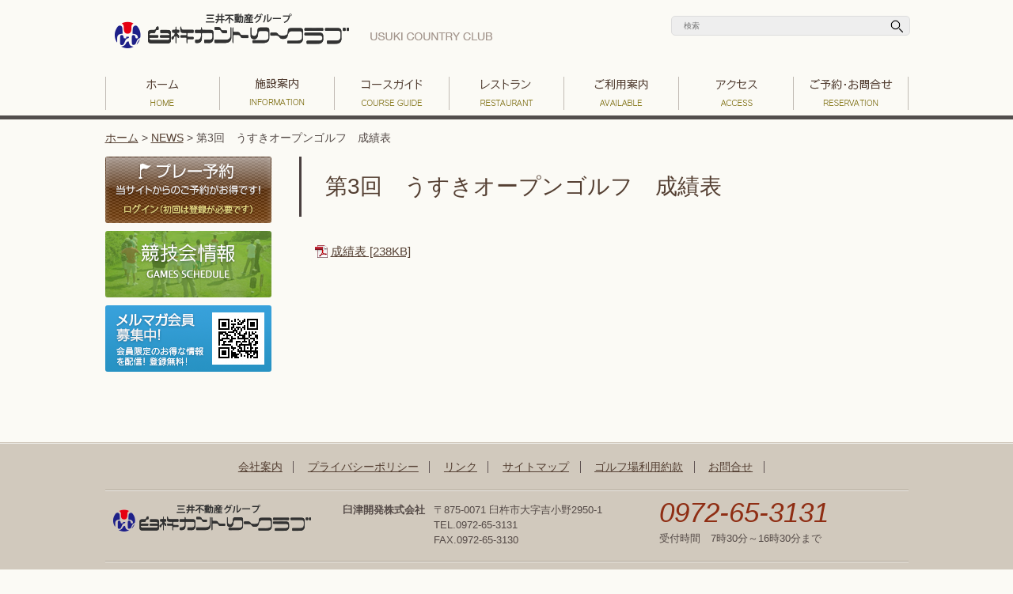

--- FILE ---
content_type: text/html; charset=UTF-8
request_url: https://usukicc.co.jp/archives/2178
body_size: 20781
content:
<!DOCTYPE html>
<html lang="ja">
<head>
<meta charset="UTF-8">

<meta content="width=1020" name="viewport">

<title>第3回　うすきオープンゴルフ　成績表 | 臼杵カントリークラブ</title>
<meta name="description" content="おんせん県大分のゴルフ場臼杵CC公式サイト：オンライン予約が一番お得！！「LPGAステップ・アップ・ツアーフンドーキンレディース」開催の本格コース。三井不動産グループ。別府・湯布院の温泉につかり、「臼杵ふぐ料理」「豊後牛」「関アジ・関サバ」「カボスぶり」などでお腹を満たし、臼杵CCでゴルフをお楽しみください。レストランでは大分郷土料理「鳥天」「鯵の琉球」「ひゅうが丼」などをご用意しています。" />
<meta name="keywords" content="臼杵カントリークラブ,臼杵CC,大分ゴルフ場,おんせん県,予約" />
<script src="https://assets.adobedtm.com/fd32078fff0c/ebf0d105411d/launch-ENe15131d46bc840e6a485a1341ce7fc43.min.js" async></script>
<link rel="shortcut icon" href="https://usukicc.co.jp/ucc/wp-content/themes/ucc/images/favicon.ico">
<link rel="stylesheet" href="https://usukicc.co.jp/ucc/wp-content/themes/ucc/style.css?20250904" media="screen">
<link rel="stylesheet" type="text/css" href="https://usukicc.co.jp/ucc/wp-content/themes/ucc/js/jquery.fancybox.css">

<meta name='robots' content='max-image-preview:large' />
	<style>img:is([sizes="auto" i], [sizes^="auto," i]) { contain-intrinsic-size: 3000px 1500px }</style>
	<link rel='stylesheet' id='wp-block-library-css' href='https://usukicc.co.jp/ucc/wp-includes/css/dist/block-library/style.min.css' type='text/css' media='all' />
<style id='classic-theme-styles-inline-css' type='text/css'>
/*! This file is auto-generated */
.wp-block-button__link{color:#fff;background-color:#32373c;border-radius:9999px;box-shadow:none;text-decoration:none;padding:calc(.667em + 2px) calc(1.333em + 2px);font-size:1.125em}.wp-block-file__button{background:#32373c;color:#fff;text-decoration:none}
</style>
<style id='global-styles-inline-css' type='text/css'>
:root{--wp--preset--aspect-ratio--square: 1;--wp--preset--aspect-ratio--4-3: 4/3;--wp--preset--aspect-ratio--3-4: 3/4;--wp--preset--aspect-ratio--3-2: 3/2;--wp--preset--aspect-ratio--2-3: 2/3;--wp--preset--aspect-ratio--16-9: 16/9;--wp--preset--aspect-ratio--9-16: 9/16;--wp--preset--color--black: #000000;--wp--preset--color--cyan-bluish-gray: #abb8c3;--wp--preset--color--white: #ffffff;--wp--preset--color--pale-pink: #f78da7;--wp--preset--color--vivid-red: #cf2e2e;--wp--preset--color--luminous-vivid-orange: #ff6900;--wp--preset--color--luminous-vivid-amber: #fcb900;--wp--preset--color--light-green-cyan: #7bdcb5;--wp--preset--color--vivid-green-cyan: #00d084;--wp--preset--color--pale-cyan-blue: #8ed1fc;--wp--preset--color--vivid-cyan-blue: #0693e3;--wp--preset--color--vivid-purple: #9b51e0;--wp--preset--gradient--vivid-cyan-blue-to-vivid-purple: linear-gradient(135deg,rgba(6,147,227,1) 0%,rgb(155,81,224) 100%);--wp--preset--gradient--light-green-cyan-to-vivid-green-cyan: linear-gradient(135deg,rgb(122,220,180) 0%,rgb(0,208,130) 100%);--wp--preset--gradient--luminous-vivid-amber-to-luminous-vivid-orange: linear-gradient(135deg,rgba(252,185,0,1) 0%,rgba(255,105,0,1) 100%);--wp--preset--gradient--luminous-vivid-orange-to-vivid-red: linear-gradient(135deg,rgba(255,105,0,1) 0%,rgb(207,46,46) 100%);--wp--preset--gradient--very-light-gray-to-cyan-bluish-gray: linear-gradient(135deg,rgb(238,238,238) 0%,rgb(169,184,195) 100%);--wp--preset--gradient--cool-to-warm-spectrum: linear-gradient(135deg,rgb(74,234,220) 0%,rgb(151,120,209) 20%,rgb(207,42,186) 40%,rgb(238,44,130) 60%,rgb(251,105,98) 80%,rgb(254,248,76) 100%);--wp--preset--gradient--blush-light-purple: linear-gradient(135deg,rgb(255,206,236) 0%,rgb(152,150,240) 100%);--wp--preset--gradient--blush-bordeaux: linear-gradient(135deg,rgb(254,205,165) 0%,rgb(254,45,45) 50%,rgb(107,0,62) 100%);--wp--preset--gradient--luminous-dusk: linear-gradient(135deg,rgb(255,203,112) 0%,rgb(199,81,192) 50%,rgb(65,88,208) 100%);--wp--preset--gradient--pale-ocean: linear-gradient(135deg,rgb(255,245,203) 0%,rgb(182,227,212) 50%,rgb(51,167,181) 100%);--wp--preset--gradient--electric-grass: linear-gradient(135deg,rgb(202,248,128) 0%,rgb(113,206,126) 100%);--wp--preset--gradient--midnight: linear-gradient(135deg,rgb(2,3,129) 0%,rgb(40,116,252) 100%);--wp--preset--font-size--small: 13px;--wp--preset--font-size--medium: 20px;--wp--preset--font-size--large: 36px;--wp--preset--font-size--x-large: 42px;--wp--preset--spacing--20: 0.44rem;--wp--preset--spacing--30: 0.67rem;--wp--preset--spacing--40: 1rem;--wp--preset--spacing--50: 1.5rem;--wp--preset--spacing--60: 2.25rem;--wp--preset--spacing--70: 3.38rem;--wp--preset--spacing--80: 5.06rem;--wp--preset--shadow--natural: 6px 6px 9px rgba(0, 0, 0, 0.2);--wp--preset--shadow--deep: 12px 12px 50px rgba(0, 0, 0, 0.4);--wp--preset--shadow--sharp: 6px 6px 0px rgba(0, 0, 0, 0.2);--wp--preset--shadow--outlined: 6px 6px 0px -3px rgba(255, 255, 255, 1), 6px 6px rgba(0, 0, 0, 1);--wp--preset--shadow--crisp: 6px 6px 0px rgba(0, 0, 0, 1);}:where(.is-layout-flex){gap: 0.5em;}:where(.is-layout-grid){gap: 0.5em;}body .is-layout-flex{display: flex;}.is-layout-flex{flex-wrap: wrap;align-items: center;}.is-layout-flex > :is(*, div){margin: 0;}body .is-layout-grid{display: grid;}.is-layout-grid > :is(*, div){margin: 0;}:where(.wp-block-columns.is-layout-flex){gap: 2em;}:where(.wp-block-columns.is-layout-grid){gap: 2em;}:where(.wp-block-post-template.is-layout-flex){gap: 1.25em;}:where(.wp-block-post-template.is-layout-grid){gap: 1.25em;}.has-black-color{color: var(--wp--preset--color--black) !important;}.has-cyan-bluish-gray-color{color: var(--wp--preset--color--cyan-bluish-gray) !important;}.has-white-color{color: var(--wp--preset--color--white) !important;}.has-pale-pink-color{color: var(--wp--preset--color--pale-pink) !important;}.has-vivid-red-color{color: var(--wp--preset--color--vivid-red) !important;}.has-luminous-vivid-orange-color{color: var(--wp--preset--color--luminous-vivid-orange) !important;}.has-luminous-vivid-amber-color{color: var(--wp--preset--color--luminous-vivid-amber) !important;}.has-light-green-cyan-color{color: var(--wp--preset--color--light-green-cyan) !important;}.has-vivid-green-cyan-color{color: var(--wp--preset--color--vivid-green-cyan) !important;}.has-pale-cyan-blue-color{color: var(--wp--preset--color--pale-cyan-blue) !important;}.has-vivid-cyan-blue-color{color: var(--wp--preset--color--vivid-cyan-blue) !important;}.has-vivid-purple-color{color: var(--wp--preset--color--vivid-purple) !important;}.has-black-background-color{background-color: var(--wp--preset--color--black) !important;}.has-cyan-bluish-gray-background-color{background-color: var(--wp--preset--color--cyan-bluish-gray) !important;}.has-white-background-color{background-color: var(--wp--preset--color--white) !important;}.has-pale-pink-background-color{background-color: var(--wp--preset--color--pale-pink) !important;}.has-vivid-red-background-color{background-color: var(--wp--preset--color--vivid-red) !important;}.has-luminous-vivid-orange-background-color{background-color: var(--wp--preset--color--luminous-vivid-orange) !important;}.has-luminous-vivid-amber-background-color{background-color: var(--wp--preset--color--luminous-vivid-amber) !important;}.has-light-green-cyan-background-color{background-color: var(--wp--preset--color--light-green-cyan) !important;}.has-vivid-green-cyan-background-color{background-color: var(--wp--preset--color--vivid-green-cyan) !important;}.has-pale-cyan-blue-background-color{background-color: var(--wp--preset--color--pale-cyan-blue) !important;}.has-vivid-cyan-blue-background-color{background-color: var(--wp--preset--color--vivid-cyan-blue) !important;}.has-vivid-purple-background-color{background-color: var(--wp--preset--color--vivid-purple) !important;}.has-black-border-color{border-color: var(--wp--preset--color--black) !important;}.has-cyan-bluish-gray-border-color{border-color: var(--wp--preset--color--cyan-bluish-gray) !important;}.has-white-border-color{border-color: var(--wp--preset--color--white) !important;}.has-pale-pink-border-color{border-color: var(--wp--preset--color--pale-pink) !important;}.has-vivid-red-border-color{border-color: var(--wp--preset--color--vivid-red) !important;}.has-luminous-vivid-orange-border-color{border-color: var(--wp--preset--color--luminous-vivid-orange) !important;}.has-luminous-vivid-amber-border-color{border-color: var(--wp--preset--color--luminous-vivid-amber) !important;}.has-light-green-cyan-border-color{border-color: var(--wp--preset--color--light-green-cyan) !important;}.has-vivid-green-cyan-border-color{border-color: var(--wp--preset--color--vivid-green-cyan) !important;}.has-pale-cyan-blue-border-color{border-color: var(--wp--preset--color--pale-cyan-blue) !important;}.has-vivid-cyan-blue-border-color{border-color: var(--wp--preset--color--vivid-cyan-blue) !important;}.has-vivid-purple-border-color{border-color: var(--wp--preset--color--vivid-purple) !important;}.has-vivid-cyan-blue-to-vivid-purple-gradient-background{background: var(--wp--preset--gradient--vivid-cyan-blue-to-vivid-purple) !important;}.has-light-green-cyan-to-vivid-green-cyan-gradient-background{background: var(--wp--preset--gradient--light-green-cyan-to-vivid-green-cyan) !important;}.has-luminous-vivid-amber-to-luminous-vivid-orange-gradient-background{background: var(--wp--preset--gradient--luminous-vivid-amber-to-luminous-vivid-orange) !important;}.has-luminous-vivid-orange-to-vivid-red-gradient-background{background: var(--wp--preset--gradient--luminous-vivid-orange-to-vivid-red) !important;}.has-very-light-gray-to-cyan-bluish-gray-gradient-background{background: var(--wp--preset--gradient--very-light-gray-to-cyan-bluish-gray) !important;}.has-cool-to-warm-spectrum-gradient-background{background: var(--wp--preset--gradient--cool-to-warm-spectrum) !important;}.has-blush-light-purple-gradient-background{background: var(--wp--preset--gradient--blush-light-purple) !important;}.has-blush-bordeaux-gradient-background{background: var(--wp--preset--gradient--blush-bordeaux) !important;}.has-luminous-dusk-gradient-background{background: var(--wp--preset--gradient--luminous-dusk) !important;}.has-pale-ocean-gradient-background{background: var(--wp--preset--gradient--pale-ocean) !important;}.has-electric-grass-gradient-background{background: var(--wp--preset--gradient--electric-grass) !important;}.has-midnight-gradient-background{background: var(--wp--preset--gradient--midnight) !important;}.has-small-font-size{font-size: var(--wp--preset--font-size--small) !important;}.has-medium-font-size{font-size: var(--wp--preset--font-size--medium) !important;}.has-large-font-size{font-size: var(--wp--preset--font-size--large) !important;}.has-x-large-font-size{font-size: var(--wp--preset--font-size--x-large) !important;}
:where(.wp-block-post-template.is-layout-flex){gap: 1.25em;}:where(.wp-block-post-template.is-layout-grid){gap: 1.25em;}
:where(.wp-block-columns.is-layout-flex){gap: 2em;}:where(.wp-block-columns.is-layout-grid){gap: 2em;}
:root :where(.wp-block-pullquote){font-size: 1.5em;line-height: 1.6;}
</style>
<script type="text/javascript" src="https://usukicc.co.jp/ucc/wp-content/plugins/stop-user-enumeration/frontend/js/frontend.js" id="stop-user-enumeration-js" defer="defer" data-wp-strategy="defer"></script>
<link rel="https://api.w.org/" href="https://usukicc.co.jp/wp-json/" /><link rel="alternate" title="JSON" type="application/json" href="https://usukicc.co.jp/wp-json/wp/v2/posts/2178" /><link rel="EditURI" type="application/rsd+xml" title="RSD" href="https://usukicc.co.jp/ucc/xmlrpc.php?rsd" />
<link rel="canonical" href="https://usukicc.co.jp/archives/2178" />
<link rel='shortlink' href='https://usukicc.co.jp/?p=2178' />
<link rel="alternate" title="oEmbed (JSON)" type="application/json+oembed" href="https://usukicc.co.jp/wp-json/oembed/1.0/embed?url=https%3A%2F%2Fusukicc.co.jp%2Farchives%2F2178" />
<link rel="alternate" title="oEmbed (XML)" type="text/xml+oembed" href="https://usukicc.co.jp/wp-json/oembed/1.0/embed?url=https%3A%2F%2Fusukicc.co.jp%2Farchives%2F2178&#038;format=xml" />
<link rel="icon" href="https://usukicc.co.jp/ucc/wp-content/uploads/2020/12/cropped-usukicc_logo-1-32x32.png" sizes="32x32" />
<link rel="icon" href="https://usukicc.co.jp/ucc/wp-content/uploads/2020/12/cropped-usukicc_logo-1-192x192.png" sizes="192x192" />
<link rel="apple-touch-icon" href="https://usukicc.co.jp/ucc/wp-content/uploads/2020/12/cropped-usukicc_logo-1-180x180.png" />
<meta name="msapplication-TileImage" content="https://usukicc.co.jp/ucc/wp-content/uploads/2020/12/cropped-usukicc_logo-1-270x270.png" />
<script type="text/javascript" src="https://usukicc.co.jp/ucc/wp-content/themes/ucc/js/fileSizeGetter.js"></script>	
	
<!-- Google tag (gtag.js) -->
<script async src="https://www.googletagmanager.com/gtag/js?id=G-848S3NGVHG"></script>
<script>
  window.dataLayer = window.dataLayer || [];
  function gtag(){dataLayer.push(arguments);}
  gtag('js', new Date());

  gtag('config', 'G-848S3NGVHG');
</script>

</head>
<body class="wp-singular post-template-default single single-post postid-2178 single-format-standard wp-theme-ucc metaslider-plugin">
<div id="fb-root"></div>
<script>(function(d, s, id) {
  var js, fjs = d.getElementsByTagName(s)[0];
  if (d.getElementById(id)) return;
  js = d.createElement(s); js.id = id;
  js.src = "//connect.facebook.net/ja_JP/sdk.js#xfbml=1&version=v2.5";
  fjs.parentNode.insertBefore(js, fjs);
}(document, 'script', 'facebook-jssdk'));</script>
<div id="wrapper">
<div id="header" class="clearfix">
<div id="header_left">
<h1 id="logo"><a href="https://usukicc.co.jp/">臼杵カントリークラブ</a></h1>
</div>

<div id="header_right">
<form method="get" id="searchform" action="https://usukicc.co.jp/">
	<input type="text" placeholder="検索" name="s" id="s">
	<input type="submit" id="searchsubmit" value="">
</form></div>
</div>
<!-- END #header -->
<!-- Navigation -->
<div class="toggle_wrap">
<div id="navToggle">
<div><span></span><span></span><span></span></div>
</div>
<p id="tglmenu_title">メニュー</p>
<!--#navToggle END-->	
	
<div class="menu-global-container"><ul id="menu-global" class="menu"><li id="menu-item-23" class="menu-item menu-item-type-post_type menu-item-object-page menu-item-home menu-item-23"><a href="https://usukicc.co.jp/">HOME</a></li>
<li id="menu-item-22" class="menu-item menu-item-type-post_type menu-item-object-page menu-item-22"><a href="https://usukicc.co.jp/information">施設案内</a></li>
<li id="menu-item-21" class="menu-item menu-item-type-post_type menu-item-object-page menu-item-21"><a href="https://usukicc.co.jp/course">コースガイド</a></li>
<li id="menu-item-5006" class="menu-item menu-item-type-post_type menu-item-object-page menu-item-5006"><a href="https://usukicc.co.jp/restaurant">レストラン</a></li>
<li id="menu-item-19" class="menu-item menu-item-type-post_type menu-item-object-page menu-item-19"><a href="https://usukicc.co.jp/available">ご利用案内</a></li>
<li id="menu-item-18" class="menu-item menu-item-type-post_type menu-item-object-page menu-item-18"><a href="https://usukicc.co.jp/access">アクセス</a></li>
<li id="menu-item-17" class="menu-item menu-item-type-post_type menu-item-object-page menu-item-17"><a href="https://usukicc.co.jp/reservation">ご予約・お問合せ</a></li>
</ul></div>	
	
</div>
<!-- toggle_wrap -->		<div id="container" class="clearfix">
<div class="breadcrumbs">
    <span typeof="v:Breadcrumb"><a rel="v:url" property="v:title" title="Go to 臼杵カントリークラブ." href="https://usukicc.co.jp" class="home">ホーム</a></span> &gt; <span typeof="v:Breadcrumb"><a rel="v:url" property="v:title" title="Go to the NEWS category archives." href="https://usukicc.co.jp/archives/category/news" class="taxonomy category">NEWS</a></span> &gt; <span typeof="v:Breadcrumb"><span property="v:title">第3回　うすきオープンゴルフ　成績表</span></span></div>
<div id="content">

										<div id="post-2178" class="post-2178 post type-post status-publish format-standard hentry category-news">
							
							<h2><a href="https://usukicc.co.jp/archives/2178">第3回　うすきオープンゴルフ　成績表</a></h2>
							<p class="post-meta">
	
							<p><a href="https://usukicc.co.jp/ucc/wp-content/uploads/2017/08/20170822181746.pdf">成績表</a></p>
							
														
							
						</div>
						
						
			</div>
			<!-- /#content -->

			<!-- sidebar -->
			<div id="sidebar">
<div class="side_bnbtn"><a href="https://www3.golfyoyaku.jp/rsv_sys/kyushin/usuki/mcalendar/" target="_blank" class="login_btn">ログイン</a></div>
<div class="side_bnbtn"><a href="https://usukicc.co.jp/games" class="games_btn">競技会情報</a></div>
<div class="side_bnbtn"><a href="https://usukicc.co.jp/mailmagazine" class="mailmaga_btn">メルマガ会員募集中！</a></div>
<!--
<div id="text-3" class="widget widget_text">			<div class="textwidget"><div class="side_bnbtn"><a href="https://www3.golfyoyaku.jp/rsv_sys/kyushin/usuki/mcalendar/" target="_blank" class="login_btn">ログイン</a></div>

<div class="side_bnbtn"><a href="https://usukicc.co.jp/games" class="games_btn">競技会情報</a></div>

<div class="side_bnbtn"><a href="https://usukicc.co.jp/masters" class="masters_btn">うすきマスターズ会員募集中！</a></div>

<div class="side_bnbtn"><a href="https://usukicc.co.jp/mailmagazine" class="mailmaga_btn">メルマガ会員募集中！</a></div>

<div class="highway"><a href="https://www3.golfyoyaku.jp/rsv_sys/kyushin/usuki/mcalendar/" target="_blank">東九州道開通記念プラン</a></div>          </div>
		</div>	
-->
</div>
<!-- /sidebar --></div>
<!-- /#container -->

<div id="footer">
    
<div class="textwidget">    
    
    
    
    
<div class="footer_menu">
<ul>
<li><a href="company">会社案内</a></li>
<li><a href="privacy">プライバシーポリシー</a></li>
<li><a href="link">リンク</a></li>
<li><a href="sitemap">サイトマップ</a></li>
<li><a href="yakkan">ゴルフ場利用約款</a></li>
<li><a href="reservation">お問合せ</a></li>
</ul>
</div>
    
    <div class="footer_mid clearfix">
<div class="footer_logo"><p class="flogo_ucc"><a href="/" target="_blank">臼杵カントリークラブ</a></p><p></p></div>
<div class="ucc_address">
<dl>
<dt>臼津開発株式会社</dt>
<dd>〒875-0071 臼杵市大字吉小野2950-1<br>
TEL.0972-65-3131<br>
FAX.0972-65-3130</dd>
</dl>

</div>
<div class="footer_phone">
<p class="f_telephone">0972-65-3131</p>
<p class="accept">受付時間　7時30分～16時30分まで</p>
</div>
</div>
    
   
<div class="footer_mitsui_area">
<div class="mitsui_logo">
<a href="http://www.mitsuifudosan.co.jp/" target="_blank">三井不動産</a>
</div>
<div class="mitsui_group">
<a href="/golf-course-list">三井不動作グループゴルフ場一覧</a>
</div>
</div>    
    
    
    
    
    
    
    
    
    </div>    
    

<address>Copyright &copy; 2015 USUKI COUNTRY CLUB. All Rights Reserved.</address>
</div>
<!-- /#footer -->

</div>
<!-- /#wrapper -->

<script type="speculationrules">
{"prefetch":[{"source":"document","where":{"and":[{"href_matches":"\/*"},{"not":{"href_matches":["\/ucc\/wp-*.php","\/ucc\/wp-admin\/*","\/ucc\/wp-content\/uploads\/*","\/ucc\/wp-content\/*","\/ucc\/wp-content\/plugins\/*","\/ucc\/wp-content\/themes\/ucc\/*","\/*\\?(.+)"]}},{"not":{"selector_matches":"a[rel~=\"nofollow\"]"}},{"not":{"selector_matches":".no-prefetch, .no-prefetch a"}}]},"eagerness":"conservative"}]}
</script>
<script type="text/javascript" src="https://usukicc.co.jp/ucc/wp-content/themes/ucc/js/jquery-3.5.1.min.js" id="jquery-js"></script>
<script type="text/javascript" id="vk-ltc-js-js-extra">
/* <![CDATA[ */
var vkLtc = {"ajaxurl":"https:\/\/usukicc.co.jp\/ucc\/wp-admin\/admin-ajax.php"};
/* ]]> */
</script>
<script type="text/javascript" src="https://usukicc.co.jp/ucc/wp-content/plugins/vk-link-target-controller/js/script.min.js" id="vk-ltc-js-js"></script>
<script type="text/javascript" src="https://usukicc.co.jp/ucc/wp-includes/js/comment-reply.min.js" id="comment-reply-js" async="async" data-wp-strategy="async"></script>
<script type="text/javascript" src="https://usukicc.co.jp/ucc/wp-content/themes/ucc/js/jquery.fancybox.js" id="origin-fancy-js"></script>
<script type="text/javascript" src="https://usukicc.co.jp/ucc/wp-content/themes/ucc/js/common.js" id="origin-common-js"></script>
<p id="page-top"><a href="#wrapper">TOP</a></p>
</body>
</html>

--- FILE ---
content_type: text/css
request_url: https://usukicc.co.jp/ucc/wp-content/themes/ucc/style.css?20250904
body_size: 49115
content:
@charset "UTF-8";

/*
	Theme Name: USUKI COUNTRY CLUB Original
	Description: USUKI COUNTRY CLUBのテーマです。
	Theme URI: 
	Author: USUKI COUNTRY CLUB
	Author URI: http://usukicc.co.jp/
	Version: 1.0
	License: GNU General Public License
	License URI: 

*/

/* Reset CSS */
html, body, div, span, applet, object, iframe,
h1, h2, h3, h4, h5, h6, p, blockquote, pre,
a, abbr, acronym, address, big, cite, code,
del, dfn, em, img, ins, kbd, q, s, samp,
small, strike, strong, sub, sup, tt, var,
b, u, i, center,
dl, dt, dd, ol, ul, li,
fieldset, form, label, legend,
table, caption, tbody, tfoot, thead, tr, th, td,
article, aside, canvas, details, embed,
figure, figcaption, footer, header, hgroup,
menu, nav, output, ruby, section, summary,
time, mark, audio, video {
    margin: 0;
    padding: 0;
    border: 0;
    font-size: 100%;
    vertical-align: baseline;
}
 
article, aside, details, figcaption, figure,
footer, header, hgroup, menu, nav, section {
    display: block;
}
 
html{
    overflow-y: scroll;
}
 
blockquote, q {
    quotes: none;
}
 
blockquote:before, blockquote:after,
q:before, q:after {
    content: '';
    content: none;
}
 
table{
    border-collapse: collapse; 
    border-spacing:0;
}

hr {
	display: block;
	height: 1px;
	border: 0;
	border-top: 1px solid #ccc;
	margin: 1em 0;
	padding: 0
}
#content hr {
	background-image: url(images/hr.gif);
	background-repeat: repeat-x;
	background-position: left top;
	margin:20px 15px 30px 15px;
	clear: both;
	border-style:none;
	height: 2px;
}

input, textarea {
    margin: 0;
    padding: 0;
}
input, select {
	vertical-align: middle
}

.both{
    clear:both;
}
 
.inline_block {  
    display: inline-block;  
    *display: inline;  
    *zoom: 1;  
}

/* Clearfix */
 
.clearfix:after {
    content: "."; 
    display: block;
    clear: both;
    height: 0;
    visibility: hidden;
}
 
.clearfix {
    min-height: 1px;
}
 
* html .clearfix {
    height: 1px;
    /*¥*//*/
    height: auto;
    overflow: hidden;
    /**/
}
 
/****************************************

          Link

*****************************************/

a {
	color: #543f32;
}

a:hover {
	color: #6f514c;
}

a:focus {
    outline:none;
}
a img:hover {
	filter: alpha(opacity=75);
	-moz-opacity: 0.75;
	opacity: 0.75;
}

/****************************************

          Layout

*****************************************/
body {
	color: #544a47;
	font-size: 94%;
	font-family: Helvetica,"ヒラギノ角ゴ Pro W3", "Hiragino Kaku Gothic Pro", "メイリオ", Meiryo, Osaka, "ＭＳ Ｐゴシック", "MS PGothic", sans-serif;
	line-height: 1.8em;
	background-color: #FBFAF5;
}

#wrapper {
	width: auto;
}

#container {
	width: 1015px;
	margin-top: 0px;
	margin-right: auto;
	margin-left: auto;
}
#content {
	float: right;
	width: 770px;
	margin-bottom: 96px;
}

#sidebar {
	float: left;
	width: 210px;
	margin-bottom: 80px;
}

/* Adobe Reader */
.adobe_reader {
	margin:0px 0px 40px 30px;
}
.adobe_banner {
	float: left;
	height: 39px;
	width: 158px;
	margin-right:20px;
}
.adobe_banner a {
	height: 39px;
	width: 158px;
	background-image: url(images/get_adobe_reader.png);
	background-repeat: no-repeat;
	background-position: left top;
	display: block;
	text-indent: -9999px;
}
.adobe_text p {
	font-size: 11px;
	line-height: 1.6em;
	margin: 0px;
	padding: 0px;
}

/* pdf link  */
.pdf_link {
	padding-top: 3px;
	padding-bottom: 3px;
	background-color: transparent;
	background-image: url(images/pdf.png);
	background-repeat: no-repeat;
	background-position: left center;
	padding-left: 20px;
}
.word_link {
	padding-top: 3px;
	padding-bottom: 3px;
	background-color: transparent;
	background-image: url(images/doc.png);
	background-repeat: no-repeat;
	background-position: left center;
	padding-left: 20px;
}
.excel_link {
	padding-top: 3px;
	padding-bottom: 3px;
	background-color: transparent;
	background-image: url(images/xls.png);
	background-repeat: no-repeat;
	background-position: left center;
	padding-left: 20px;
}
.zip_link {
	padding-top: 3px;
	padding-bottom: 3px;
	background-color: transparent;
	background-image: url(images/zip.png);
	background-repeat: no-repeat;
	background-position: left center;
	padding-left: 20px;
}

/* 20250901 WPバージョンアップ */
.wp-block-file {
    margin-bottom: 1.5em;
}
.wp-block-file .wp-block-file__button {
    background: #32373c;
    border-radius: 2em;
    color: #fff;
    font-size: 0.8em;
    padding: 0.15em 1em !important;
}
.wp-block-image {
	margin-bottom: 1.5em;
}

/****************************************

          header

*****************************************/
#header {
	width: 1015px;
	margin-left: auto;
	margin-right: auto;
	padding-top: 0px;
}
#header_left {
	float: left;
	width: 500px;
	height: 90px;
}
#header_right  {
	float: right;
	width: 300px;
	padding-top: 20px;
}
#logo{
	width: 500px;
	height: 90px;
}
#logo a{
	width: 500px;
	height: 90px;
	display: block;
	text-indent: -9999px;
	background-image: url(images/logo.png);
	background-position: left top;
	background-repeat: no-repeat;
}

/* //////////////////// header mobile //////////////////// */
@media screen and (max-width: 480px) {
#header {
	margin-bottom: 20px;
	border-bottom: 1px solid #ddd;
}
	
#header {
	width: auto;
	height:auto;
	padding-top:15px;
}
#header_left {
	float: none;
	width: auto;
	height: auto;
	margin-bottom: 15px;
}
#header_right  {
	float: none;
	width: auto;
	height: auto;
	padding-top: 10px;
}
#logo {
	width: 280px;
	height: 47px;
	margin: 0px 0px 0px 10px;
}
#logo a {
	width: 280px;
	height: 47px;
	display: block;
	text-indent: -9999px;
	background-image: url(images/mobile_logo.png);
	background-position: left top;
	background-repeat: no-repeat;
	background-size: cover;
}
#searchform {
	width:80%;
	margin:0px auto;
}
}


/****************************************

          Search Form
		  
*****************************************/
#searchform{
	position: relative;
}
	#s{
		padding: 6px 20% 6px 5%;
		width: 75%;
		-webkit-border-radius:5px;
		-moz-border-radius: 5px;
		border-radius: 5px; 
		font-size: 10px;
	}
	#searchsubmit{
		position: absolute;
		top: 0;
		right: 0;
		width: 30px;
		height: 26px;
		border: none;
		background: url(images/search.png) no-repeat 50% 50%;
	}

/****************************************

          Global Navi

*****************************************/
.menu-global-container {
	width: 100%;
	height: 56px;
	border-bottom: 5px solid #524e4d;
}
.menu{
	width: 1015px;
	height: 56px;
	margin-right: auto;
	margin-left: auto;
	list-style-type: none;
}
.menu li  {
	display: block;
	float: left;
	width: 145px;
	height: 56px;
}
.menu a {
	display: block;
	width: 145px;
	height: 56px;
	text-indent:-9999px;
}
.menu a:hover {
	background-color: #8BC3D6;
}
#menu-item-23 a {
	background-image: url(images/globalmenu.png);
	background-position: left top;
	background-repeat: no-repeat;
}
#menu-item-23 a:hover {
	background-image: url(images/globalmenu.png);
	background-position: left -56px;
	background-repeat: no-repeat;
	-webkit-transition: 0.3s;
    -moz-transition: 0.3s;
    -o-transition: 0.3s;
    transition: 0.3s;
}

#menu-item-22 a {
	background-image: url(images/globalmenu.png);
	background-position: -145px top;
	background-repeat: no-repeat;
}
#menu-item-22 a:hover,
#menu-item-22.current-menu-item a  {
	background-image: url(images/globalmenu.png);
	background-position: -145px -56px;
	background-repeat: no-repeat;
	-webkit-transition: 0.3s;
    -moz-transition: 0.3s;
    -o-transition: 0.3s;
    transition: 0.3s;
}

#menu-item-21 a {
	background-image: url(images/globalmenu.png);
	background-position: -290px top;
	background-repeat: no-repeat;
}
#menu-item-21 a:hover,
#menu-item-21.current-menu-item a {
	background-image: url(images/globalmenu.png);
	background-position: -290px -56px;
	background-repeat: no-repeat;
	-webkit-transition: 0.3s;
    -moz-transition: 0.3s;
    -o-transition: 0.3s;
    transition: 0.3s;
}

#menu-item-20 a,
#menu-item-5006 a {
	background-image: url(images/globalmenu.png);
	background-position: -435px top;
	background-repeat: no-repeat;
}
#menu-item-20 a,
#menu-item-5006 a:hover,
#menu-item-20.current-menu-item a,
#menu-item-5006.current-menu-item a {
	background-image: url(images/globalmenu.png);
	background-position: -435px -56px;
	background-repeat: no-repeat;
	-webkit-transition: 0.3s;
    -moz-transition: 0.3s;
    -o-transition: 0.3s;
    transition: 0.3s;
}

#menu-item-19 a {
	background-image: url(images/globalmenu.png);
	background-position: -580px top;
	background-repeat: no-repeat;
}
#menu-item-19 a:hover,
#menu-item-19.current-menu-item a {
	background-image: url(images/globalmenu.png);
	background-position: -580px -56px;
	background-repeat: no-repeat;
	-webkit-transition: 0.3s;
    -moz-transition: 0.3s;
    -o-transition: 0.3s;
    transition: 0.3s;
}

#menu-item-18 a {
	background-image: url(images/globalmenu.png);
	background-position: -725px top;
	background-repeat: no-repeat;
}
#menu-item-18 a:hover,
#menu-item-18.current-menu-item a {
	background-image: url(images/globalmenu.png);
	background-position: -725px -56px;
	background-repeat: no-repeat;
	-webkit-transition: 0.3s;
    -moz-transition: 0.3s;
    -o-transition: 0.3s;
    transition: 0.3s;
}

#menu-item-17 a {
	background-image: url(images/globalmenu.png);
	background-position: -870px top;
	background-repeat: no-repeat;
}
#menu-item-17 a:hover,
#menu-item-17.current-menu-item a {
	background-image: url(images/globalmenu.png);
	background-position: -870px -56px;
	background-repeat: no-repeat;
	-webkit-transition: 0.3s;
    -moz-transition: 0.3s;
    -o-transition: 0.3s;
    transition: 0.3s;
}


/* Toggle(Button) */
#navToggle {
	display: none;
	position: absolute;/*to #header*/
	right: 25px;
	top: 20px;
	width: 30px;
	height: 25px;
	cursor: pointer;
}
#navToggle div {
	position: relative;
}
#navToggle span {
	display: block;
	position: absolute;/*to div*/
	width: 100%;
	border-bottom: solid 3px #000;
	-webkit-transition: .35s ease-in-out;
	-moz-transition: .35s ease-in-out;
	transition: .35s ease-in-out;
}
#navToggle span:nth-child(1) {
	top: 0;
}
#navToggle span:nth-child(2) {
	top: 11px;
}
#navToggle span:nth-child(3) {
	top: 22px;
}
#tglmenu_title {
	font-size: 12px;
	font-weight: bold;
	position: absolute;
	top: 50px;
	right: 15px;
	display: none;
	font-family: Arial, Helvetica, sans-serif;
}

/****************************************

          Global Menu モバイル

*****************************************/
@media screen and (max-width: 480px) {
	
/* Toggle(Button) */

#navToggle {
	display: block;
}
#tglmenu_title {
	display: block;
}
/* Click Toggle(Button) */
.openNav #navToggle span:nth-child(1) {
	top: 11px;
	-webkit-transform: rotate(-45deg);
	-moz-transform: rotate(-45deg);
	transform: rotate(-45deg)
}
.openNav #navToggle span:nth-child(2), .openNav #navToggle span:nth-child(3) {
	top: 11px;
	-webkit-transform: rotate(45deg);
	-moz-transform: rotate(45deg);
	transform: rotate(45deg)
}

/*header menu*/
.menu-global-container {
	position: absolute;
	left: -768px; /*通常時はビュー外*/
	top: 90px;
	width: 80%;
	padding: 0px;
	transition: .5s ease-in-out;
	text-align: left;
	box-shadow: 0px 2px 4px rgba(0,0,0,0.3);
	
	z-index: 300;
	
}
.openNav .menu-global-container {
	transform: translateX(764px);
}	
#menu-global {
	width: auto;
	height: auto;
	margin: 0;
}
#menu-global li {
	border-right: none;
	width: 100%;
	height: auto;
	float: none;
}

#menu-global li a {
    color: #fff;
    width: auto;
    height: auto;
    background-image: none!important;
    text-indent: inherit;
    text-align: center;
    text-decoration: none;
    padding: 10px 0px 10px 0px;
    background-color: #524e4d;
    border-bottom: 1px solid #9E9A9A;
	}

#menu-global li a:hover {
  background-color: #fff;
  color: #524e4d;
}	
}



/****************************************

          Sidebar

*****************************************/
#sidebar h2{
	font-size: 100%;
	margin-bottom: 10px;
	background-color: #cbcbcb;
	padding-top: 3px;
	padding-right: 3px;
	padding-bottom: 3px;
	padding-left: 3px;
}
.widget{
	margin-bottom: 40px;
}
#sidebar .widget ul{
	padding-left: 1.5em;
	list-style-position: outside;
	list-style-type: disc;
}

.side_bnbtn {
	width:210px;
	height:84px;
	margin-bottom:10px;
}
.side_bnbtn a {
	display:block;
	width:210px;
	height:84px;
	text-indent:-9999px;
	border-radius: 3px; /* IE-CSS3 */
	-moz-border-radius: 3px; /* Firefox */
	-webkit-border-radius: 3px; /* Safari and Chrome */
	behavior: url(/wp-content/themes/ucc/js/PIE.htc);
}
.widget a:hover {
	filter: alpha(opacity=80);
	-moz-opacity: 0.8;
	opacity: 0.8;
	background-color: #FFFFFF;
	}
	
.highway {
	width:210px;
	height:216px;
	margin-bottom:10px;
}
.highway a {
	display: block;
	width: 210px;
	height: 216px;
	text-indent: -9999px;
	background-image: url(images/sidebar/kinen_plan.png);
	background-position: left top;
	background-repeat: no-repeat;
}	
	
.miyazaki {
	width:210px;
	height:70px;
	margin-bottom:10px;
}
.miyazaki a {
	display: block;
	width: 210px;
	height: 70px;
	text-indent: -9999px;
	background-image: url(images/sidebar/miyazakicc.png);
	background-position: left top;
	background-repeat: no-repeat;
}
	
.login_btn {
	background-image: url(images/sidebar/login.png);
	background-repeat: no-repeat;
	background-position: left top;
}
.games_btn {
	background-image: url(images/sidebar/games.png);
	background-repeat: no-repeat;
	background-position: left top;
}
.masters_btn {
	background-image: url(images/sidebar/masters.png);
	background-repeat: no-repeat;
	background-position: left top;
}
.mailmaga_btn {
	background-image: url(images/sidebar/mailmaga.png);
	background-repeat: no-repeat;
	background-position: left top;
}

/****************************************

          Breadcrumb

*****************************************/
.breadcrumbs {
	padding: 10px 0px 10px 0px;
	font-size: 90%;
}

/****************************************

          Slide
		  
*****************************************/
#nivoSlider {
	width:100%;
	background-color:#887F7A;
}
.metaslider {
	max-width:1680px;
	margin:0px auto 0px auto;
}

/****************************************

          Footer

*****************************************/
#footer {
	width: 100%;
	background-color: #d1c9bd;
	box-shadow: 0px -1px rgba(209,201,189,1);
	border-top: 1px solid #EFEDE9;
}
#footer .textwidget {
	max-width: 1015px;
	margin-top: 0px;
	margin-right: auto;
	margin-left: auto;
}
/* footer_menu */
.footer_menu {
	padding:1em 0px 1em 0px;
	border-bottom: 1px solid #B0A697;
	box-shadow: 0px 1px rgba(239,237,233,1);
}
.footer_menu ul {
	text-align:center;
}
.footer_menu ul li {
	font-size: 90%;
	padding-right: 1em;
	margin-right: 1em;
	display: inline;
	border-right: 1px solid #5F5353;
}
/* footer_mid ucc address area */
.footer_mid {
	padding: 1em 0px 1em 0px;
	border-bottom: 1px solid #B0A697;
	box-shadow: 0px 1px rgba(239,237,233,1);
}
.footer_logo {
	width:300px;
	float:left;
}
.flogo_ucc a {
	background-image: url(images/logo_footer_ucc.png);
	background-position: left top;
	background-repeat: no-repeat;
	width: 265px;
	height: 40px;
	text-indent: -9999px;
	display: block;
}
.ucc_address {
	width: 400px;
	float: left;
	font-size: 85%;
	line-height: 1.5em;
}
.ucc_address dl dt {
	font-weight: bold;
	width: 9em;
	float: left;
}
.ucc_address dl dd {
	margin-left:9em;
}

.footer_phone {
	width: 259px;
	float: left;
}
.f_telephone {
	color: #8F2E14;
	font-family: Arial, Helvetica, sans-serif;
	font-size: 26pt;
	font-style: italic;
	margin-bottom: 5px;
}
.accept {
	font-size: 85%;
}

/* footer_low Mistsui address area */
/*
.footer_low {
	padding: 1em 0px 1em 0px;
}
.mitsui_logo {
	width:300px;
	float:left;
}
.flogo_mti {
    width: 265px;
    height: 46px;
    background-image: url(images/mitsui_logo.svg);
    background-repeat: no-repeat;
    background-position: left center;
    background-size: contain;
}
.flogo_mti a {
    display: block;
	width:265px;
	height:46px;
}
.mitsui_contents {
	width: 330px;
	height:130px;
	float: left;
}
.mitsui_contents a {
	text-indent: -9999px;
	display: block;
	width: 330px;
	height: 130px;
	background-image: url(images/banner/golf_course_list.png);
	background-repeat: no-repeat;
	background-position: left top;
	border-radius: 5px;
}
.mitsui_contents a:hover {
	filter: alpha(opacity=80);
	-moz-opacity: 0.80;
	opacity: 0.80;
}
*/
.club_title {
	font-weight:bold;
	width:7em;
	float:left;
}

/* **********　2024年4月 三井ロゴ変更　********** */
.footer_mitsui_area {
    display: flex;
    align-items: center;
    margin-bottom: 16px;
    padding-top: 16px;
}
.mitsui_logo {
    width: 265px;
    height: 46px;
    margin-right: 96px;
}
.mitsui_logo a {
    display: block;
    width: 265px;
    height: 46px;
    background-image: url(images/mitsui_logo.svg);
    background-repeat: no-repeat;
    background-position: left center;
    background-size: contain;
    overflow: hidden;
    text-indent: 100%;
    white-space: nowrap;
}
.mitsui_logo a:hover {
    opacity: 0.6;
}
.mitsui_group {
}
.mitsui_group a {    
	display: block;
	width: 330px;
	height: 130px;
	background-image: url(images/banner/mitsui_golf_course.png);
	background-repeat: no-repeat;
	background-position: left top;
	border-radius: 5px;
    overflow: hidden;
    text-indent: 100%;
    white-space: nowrap;
}
.mitsui_group a:hover {
    opacity: 0.8;
}
@media screen and (max-width: 480px) {
.footer_mitsui_area {
    flex-direction: column;
}    
}


/* Copyright */
address {
	font-style:normal;
	color:#543f32;
	width: 100%;
	background: #a5968c;
	font-size: 90%;
	text-align: center;
	padding-top: 15px;
	padding-bottom: 15px;
	bottom: 0px;
	box-shadow: 0px -1px rgba(165,150,140,1);
	border-top: 1px solid #cbbfb7;
}

/****************************************

          Typography

*****************************************/
h1,h2,h3,h4,h5,h6 {
	font-weight:normal;
}
address {
	font-style:nomal;
}

#content h1 {
	margin-bottom: 10px;
	font-size: 240%;
}


#content h2 {
	color: #493F3F;
	padding: 20px 30px 20px 30px;
	font-size: 28px;
	line-height: 1.3em;
	margin-bottom: 30px;
	border-left: 3px solid #493F3F;
}
#content h2 a {
	text-decoration:none;
}
#content h3 {
	background-color: #a59564;
	color:#ffffff;
	font-size: 120%;
	padding:5px 30px 5px 25px;
	margin:0px 0px 30px 0px;
	border-radius: 4px; 
    -webkit-border-radius: 4px;
    -moz-border-radius: 4px; 
}

#content h4 {
	color:#6a5d21;
	font-size: 115%;
	border-bottom-width: 1px;
	border-left-width: 5px;
	border-bottom-style: SOLID;
	border-left-style: solid;
	border-bottom-color: #544a47;
	border-left-color: #544a47;
	padding:3px 8px 4px 10px;
	margin:0px 10px 30px 10px;
}
#content h5 {
	font-weight: bold;
	font-size: 110%;
	border-left-width: 5px;
	border-left-style: solid;
	border-left-color: #CBCBCB;
	padding-left: 10px;
	margin:0px 15px 20px 15px;
}
#content h6 {
	font-weight: bold;
	font-size: 105%;
	margin:0px 20px 20px 20px;
}
#content p {
	margin-top: 0px;
	margin-right: 20px;
	margin-bottom: 30px;
	margin-left: 20px;
}
#content ul {
	list-style-type: disc;
	list-style-position: outside;
	margin:0px 20px 30px 60px;
}
#content ol {
	list-style-type:decimal;
	list-style-position: outside;
	margin:0px 20px 30px 60px;
}

#content ul ul,
#content ol ul {
	margin-left: 1em;
}

/* table */
#content table {
	line-height: 1.2em;
	font-size: 0.9em;
	margin-bottom: 40px;
}
#content table td,
#content  table th {
	border: 1px solid #c8c2be;
	padding:7px;
}
#content table span {
	font-size: 70%;
}
#content table caption {
	margin-bottom: 10px;
}
#content table th {
	background-color: #e0d8d3;
	font-weight: normal;
	text-align: center;;
}

blockquote{
	margin-bottom: 2em;
	margin-left: 20px;
	padding-left: 15px;
	border-left: 5px solid #ddd;
}

.kadomaru {
	border-radius: 4px; 
    -webkit-border-radius: 4px;
    -moz-border-radius: 4px; 
}

/* 20240522　年会費テーブル専用スタイル */
.nenkaihi_table th {
	text-align:left!important;
	line-height:1.8em!important;
	padding:0.6em 1.5em!important;
}

/****************************************

          HOME

*****************************************/
/* pop area */
.pop_area {
	width: 1030px;
	margin-right: -15px; /* ネガティブマージン */
	list-style-type: none;
	overflow: hidden;
	margin-bottom:15px;
}
.pop_area li {
	float: left;
	width: 330px;
	height: 180px;
	margin-right: 12px;
	margin-bottom:12px;
}
.pop_area li a {
	display: block;
	width: 330px;
	height: 180px;
	border-radius: 5px;
	-webkit-border-radius: 5px;
	-moz-border-radius: 5px;
	text-indent: -9999px;
}
.pop_area a:hover {
	filter: alpha(opacity=30);
	-moz-opacity: 0.3;
	opacity: 0.3;
	background-color: #FFFFFF;
}
.pop_line {
	background-image: url(images/topbn/bn_line.png);
	background-position: center top;
	background-repeat: no-repeat;
}
.pop_hitori {
	background-image: url(images/topbn/bn_hitoriyoyaku.png);
	background-position: center top;
	background-repeat: no-repeat;
}
.pop_open7 {
    background-image: url(images/topbn/bn_open7.png);
    background-position: center top;
    background-repeat: no-repeat;
	border-radius: 5px;
}
.pop_open9 {
    background-image: url(images/topbn/open_golf_2025.jpg);
    background-position: center top;
    background-repeat: no-repeat;
    border-radius: 5px;
}
.pop_open10 {
    background-image: url(images/topbn/OpenGolf2024.jpg);
    background-position: center top;
    background-repeat: no-repeat;
    border-radius: 5px;
}
.pop_login {
	background-image: url(images/topbn/bn_login.png);
	background-position: center top;
	background-repeat: no-repeat;
}
.pop_plan {
	background-image: url(images/topbn/bn_plan.png);
	background-position: center top;
	background-repeat: no-repeat;
}
.pop_games {
	background-image: url(images/topbn/bn_games.png);
	background-position: center top;
	background-repeat: no-repeat;
}

.pop_course {
	background-image: url(images/topbn/bn_course.png);
	background-position: center top;
	background-repeat: no-repeat;
}
.pop_club {
	background-image: url(images/topbn/bn_club.png);
	background-position: center top;
	background-repeat: no-repeat;
	text-indent: -9999px;
}
.pop_restaurant {
	background-image: url(images/topbn/bn_restaurant.png);
	background-position: center top;
	background-repeat: no-repeat;
}

.pop_members {
	background-image: url(images/topbn/bn_members_info.png);
	background-position: center top;
	background-repeat: no-repeat;
}
.pop_price {
	background-image: url(images/topbn/bn_plice.png);
	background-position: center top;
	background-repeat: no-repeat;
}
.pop_history {
	background-image: url(images/topbn/bn_history.png);
	background-position: center top;
	background-repeat: no-repeat;
}
.pop_usukiopen {
	background-image: url(images/topbn/bn_open2023.png);
	background-position: center top;
	background-repeat: no-repeat;
}
.pop_usukiopen .pdf_link {
	background-image: none;
}

/* button area */
.btn_area {
	width: 1030px;
	margin-right: -15px; /* ネガティブマージン */
	list-style-type: none;
	overflow: hidden;
	margin-bottom:15px;
}
.btn_area li {
	float: left;
	width: 330px;
	height: 130px;
	margin-right: 12px;
	margin-bottom:12px;
}
.btn_area li a {
	display:block;
	width:330px;
	height:130px; 
	border-radius: 5px;
	-webkit-border-radius: 5px;
	-moz-border-radius: 5px;
	text-indent: -9999px;
}
.btn_area li a:hover {
	filter: alpha(opacity=30);
	-moz-opacity: 0.3;
	opacity: 0.3;
	background-color: #FFFFFF;
}

.btn_masters {
	background-image: url(images/banner/banner_masters.png);
	background-position: center top;
	background-repeat: no-repeat;
}
.btn_mailmagazine {
	background-image: url(images/banner/banner_mailmaza.png);
	background-position: center top;
	background-repeat: no-repeat;
}
.btn_line {
	background-image: url(images/banner/banner_line.png);
	background-position: center top;
	background-repeat: no-repeat;
}
.btn_kanko {
	background-image: url(images/banner/banner_usuki_kanko.png);
	background-position: center top;
	background-repeat: no-repeat;
	border-radius: 8px;
}
.btn_weather {
	background-image: url(images/banner/banner_weather.png);
	background-position: center top;
	background-repeat: no-repeat;
}
.btn_caddy {
	background-image: url(images/banner/banner_caddy.png);
	background-position: center top;
	background-repeat: no-repeat;
}
.btn_miyazakicc {
	background-image: url(images/banner/banner_miyazakicc.png);
	background-position: center top;
	background-repeat: no-repeat;
}
.btn_fundokin {
	background-image: url(images/banner/banner_fundokin.png);
	background-position: center top;
	background-repeat: no-repeat;
}
.btn_facebook {
	background-image: url(images/banner/banner_facebook.png);
	background-position: center top;
	background-repeat: no-repeat;
}
/* news area */

.news_area {
	width:1015px;
	display: flex;
	justify-content: space-between;
}
.news_event {
	width:47%;
}
.facebook_area {
	width:48%;
	float:right;
}

/* facebook */

.facebook_title {
	font-family: "Lucida Sans Unicode", "Lucida Grande", sans-serif;
	color: #69821b;
	font-size: 24px;
	border-top: 1px solid #281A14;
	border-bottom: 1px solid #281A14;
	padding: 10px;
	margin-bottom: 10px;
}
.rcmd_contents {
	border-bottom: 1px dotted #B7B5B2;
	margin-bottom: 10px;
	padding-bottom:10px;
}
.facebook_body {
	margin-bottom: 30px;
}

/* 20220616 Facebook仕様変更対応 */
@media screen and (max-width: 480px) {
.facebook_area span {
	width:100%!important;
	height: 80vh!important;
	overflow-y: scroll;
}
}

/* Top Page Design */

/* info 部分 */

.news_title {
	font-family: "Lucida Sans Unicode", "Lucida Grande", sans-serif;
	color: #852e19;
	font-size: 24px;
	border-top: 1px solid #281A14;
	border-bottom: 1px solid #281A14;
	padding: 10px;
	margin-bottom: 10px;
}
.event_title {
	font-family: "Lucida Sans Unicode", "Lucida Grande", sans-serif;
	color: #887938;
	font-size: 24px;
	border-top: 1px solid #887938;
	border-bottom: 1px solid #887938;
	padding: 10px;
	margin-bottom: 10px;
}
.news {
	margin-bottom: 10px;
	height: 290px;
	overflow:auto;
}
.news dl {
	font-size: 0.95em;
	line-height: 1.5em;
}
.news dl dt {
	font-weight: normal;
	padding-left: 10px;
	color: #756F6E;
	font-size: 80%;
}
.news dl dd {
	border-bottom-width: 1px;
	border-bottom-style: dotted;
	border-bottom-color: #C3C3C3;
	margin-bottom: 10px;
	padding-bottom: 5px;
	padding-left: 10px;
	font-size: 95%;
}
.news dl dd a {
	text-decoration: none;
}
.news dl dd a:hover {
	text-decoration:underline;
}
.show_all {
	text-align: center;
	background-color: #887f7a;
	margin-bottom: 30px;
}
.show_all a {
	color: #ffffff;
	text-decoration: none;
	display: block;
	line-height:32px;
	height:32px;
}

.new_mark {
	color: #EE0006;
	margin-left: 0.5em;
}


/****************************************

          カスタム投稿部分

*****************************************/
.games_list {
	margin-bottom:50px;
}

.games_dl {
	padding-bottom: 10px;
	margin:0px 30px 10px 30px;
	border-bottom: 1px dotted #A5A5A5;
}
.games_dl dt {
	float:left;
	width:8em;
}
.games_dl dd {
	margin-left:8em;
}

/* /////////////競技会情報デザイン /////////////// */

.games_table {
	text-align: center;
	width:85%;
}

/* ////////////レストラン////////////////// */
#restaurant_title {
	display: flex;
	align-items: center;
	height: 67px;
	padding: 0px 1em 0px 30px!important;
}
.maruhide {
	display: flex;
	align-items: center;
    background-image: url(images/restaurant_logo.jpg);
    background-repeat: no-repeat;
    background-position: left center;
	background-size: contain;
	height: 56px;
	padding-left: 130px;
	margin-left: 16px;
}
@media screen and (max-width: 480px) {
#restaurant_title {
	display: block;
	height: auto;
	padding: 0.5em!important; 
}
.maruhide {
	font-size: 1.4rem; 
	height: 40px;
	padding-left: 90px;
	margin-top: 8px;
	margin-left: 0px;
}	
}

.lunch_box {
	margin-top: 0px;
	margin-right: 30px;
	margin-left: 30px;
	margin-bottom: 30px;
	border-bottom: 1px dotted #BABABA;
	padding-bottom: 10px;
}
.lunch_img {
	float:left;
	width:200px;
	height:auto;
}
.lunch_img img {
	border-radius: 4px; /* IE-CSS3 */
	-moz-border-radius: 4px; /* Firefox */
	-webkit-border-radius: 4px; /* Safari and Chrome */
	behavior: url(/wp-content/themes/ucc/js/PIE.htc);
}
.lunch_detail {
	float:right;
	width:470px;
}
.lunch_name {
	color:#8F2E14;
	font-size:14pt;
	margin:0px 0px 10px 0px!important;
}
.kcal {
	color:#b7282e;
	font-size:11pt;
	margin:0px!important;
}
.lunch_txt {
	font-size:90%;
	line-height:1.6em;
	margin:0px!important;
}
/*レストラン個別メニュー*/

.rest_img {
	text-align: center;
	margin-bottom: 60px;
}
.rest_img img {
	border-radius: 4px; /* IE-CSS3 */
	-moz-border-radius: 4px; /* Firefox */
	-webkit-border-radius: 4px; /* Safari and Chrome */
	behavior: url(/wp-content/themes/ucc/js/PIE.htc);
	-moz-box-shadow: 0px 3px 7px rgba(0, 0, 0, 0.15);
	-webkit-box-shadow: 0px 3px 7px rgba(0, 0, 0, 0.15);
	box-shadow: 0px 3px 7px rgba(0, 0, 0, 0.15);
}
.rest_detail {
}
.rest_name {
	background-color: #ECDCD4;
	padding:7px 20px 7px 20px;
	font-size:140%;
}
.rest_price {
	font-size:140%;
	margin-left:60px!important;
}
.rest_kcal {
	font-size:140%!important;
	color:#b7282e;
	font-size:11pt;
	margin-left:60px!important;
}
.rest_content {
}
.rest_txt {
	padding:20px;
	margin:0px 40px 50px 40px!important;
	border-radius: 4px; /* IE-CSS3 */
	-moz-border-radius: 4px; /* Firefox */
	-webkit-border-radius: 4px; /* Safari and Chrome */
	behavior: url(/wp-content/themes/ucc/js/PIE.htc);
	border: 1px solid #D1C9BD;
}

.goback_games {
	text-align:right;
	margin-bottom:30px;
}
.goback_games a {
	margin-right: 20px;
	font-size: 90%;
}

.goback_restaurant {
	text-align:right;
	margin-bottom:30px;
}
.goback_restaurant a {
	margin-right: 20px;
	font-size: 90%;
}
/****************************************

          WordPress Misc

*****************************************/

.aligncenter {
	display: block;
	margin-right: auto;
	margin-left: auto;
}

.alignleft {
	float: left;
}

.alignright {
	float: right;
}

.wp-caption {
	text-align: center;
	margin:0px 10px 0px 10px;
	padding:0px;
}
#content .wp-caption p {
	margin:0px;
}

.wp-caption-text,
.gallery-caption{
	font-size: 80%;
}

.wp-caption img {
	margin: 0;
	padding: 0;
	border: 0 none;
}

.wp-caption-dd {
	margin: 0;
	padding: 0 4px 5px;
	font-size: 11px;
	line-height: 17px;
}

img.alignright {
    display: inline-block;
    margin: 0 0 10px 10px;
}

img.alignleft {
    display: inline-block;
    margin: 0 10px 10px 0;
}

img.aligncenter {
	display: block;
	margin-right: auto;
	margin-left: auto;
}

/* 20201202 */
.wp-block-image figcaption {
	font-size: 0.9rem;
    text-align: center;
	margin-top: 0px !important;
}

/****************************************

          Content

*****************************************/

.post-meta{
	margin-bottom: 1.5em;
}
	.post-meta .post-date,
	.post-meta .category{
		padding-right: 1em;
	}
	.comment-num{ white-space: nowrap; }

.more-link{
	float: right;
}

.navigation{
	overflow: hidden;
	margin-bottom: 40px;
	border-top: 1px solid #ddd;
	border-bottom: 1px solid #ddd;
}
.navigation > div{
	width: 50%;
}

.navigation .alignright{
	text-align: right;
	}

.navigation a{
	display: block;
	padding: 1em;
	border: none;
	}
.navigation a:hover{
	background: #dfd7d2;
	color: #000;
		}
.navigation .alignright a:hover{
	border-left: 1px solid #ddd;
			}

.footer-post-meta{
	margin-top: 40px;
	text-align: right;
}
.post-author {
	padding-left: 1em;
}

.page-link{
	margin: 3em 0;
}
.comment-page-link{
	margin: 0 0 3em;
}

.page-link span,
.comment-page-link span,
.comment-page-link a {
	display: inline-block;
	margin-right: 3px;
	padding: 5px 8px;
	border: 1px solid #ddd;
	background: #ddd;
}
.page-link a span,
.comment-page-link a{
	background: #fff;
}
	
.page-link a{
	border-bottom: none;
	color: #000;
}
	
.page-link a span:hover,
.comment-page-link a:hover{
	background: #d3cbc6;
	color: #000;
}

/****************************************

          Form

*****************************************/

input[type="text"],
input[type="password"],
input[type="email"],
input[type="search"],
textarea {
	margin: 0;
	margin-bottom: 20px;
	padding: 6px 4px;
	max-width: 100%;
	width: 290px;
	outline: none;
	border: 1px solid #ddd;
	-webkit-border-radius: 2px;
	-moz-border-radius: 2px;
	border-radius: 2px;
	background: #eee;
	color: #777;
	vertical-align: bottom;
	font-size: 13px;
}

#comment-area input[type="text"],
#comment-area textarea{
	display: block;
}

textarea {
	overflow: auto;
}

input[type="text"]:focus,
input[type="password"]:focus,
input[type="email"]:focus,
input[type="search"]:focus,
textarea:focus {
	border: 1px solid #928178;
	background: #fff;
	color: #444;
}

.button,
button,
input[type="submit"],
input[type="reset"],
input[type="button"] {
	display: inline-block;
	margin-bottom: 20px;
	padding: 7px 15px 7px 15px;
	color: #fff;
	font-weight: bold;
	font-size: 12px;
	line-height: normal;
	cursor: pointer;
	background-color: #887F7A;	/* Old browsers */
	-webkit-border-radius: 3px;
	-moz-border-radius: 3px;
	border-radius: 3px;
}

	.button:hover,
	button:hover,
	input[type="submit"]:hover,
	input[type="reset"]:hover,
	input[type="button"]:hover {
	background-color: #A5968C;
	}


	.button:active,
	button:active,
	input[type="submit"]:active,
	input[type="reset"]:active,
	input[type="button"]:active {
		position: relative;
		top:1px;
	}
	
/* フォーム系Color #00a497 または R0,G164,B151 */

/****************************************

          Comments Area

*****************************************/

#comment-area h3{
	font-size: 150%;
	font-family: 'Josefin Sans', sans-serif;
}

.required{ color: #fe56aa;}

.commets-list,
.trackback-list{
	overflow: hidden;
	margin-top: -20px;
	margin-bottom: 40px;
}
.commets-list li,
.trackback-list li{
	overflow: hidden;
	margin-top: -1px;
	padding: 20px 0 0;
	width: 100%;
	border-top: 1px solid #ddd;
	border-bottom: 1px solid transparent;
}
.commets-list .avatar{
	float: left;
	margin-right: 10px;
	margin-bottom: 10px;
}

.comment-meta,
.reply,
.comment-notes,
.form-allowed-tags,
span.small{
	font-size: 80%;
}

.comment-body p{
	clear: both;
}
.reply{
	text-align: right;
}

.bypostauthor{
	/* 記事投稿者のコメントのスタイル */
}

.children{
	padding-left: 2em;
}

#respond{
	margin-bottom: 40px;
}

/* ///////////////////記事ページデザイン ///////////////////////////////// */

.playinfo {
	margin:0px 30px 30px 30px;
	border-bottom: 1px dotted #AB9B82;
}
.playinfo dt {
	float: left;
	width: 5em;
	font-weight:bold;
}
.playinfo dd {
	margin-left:5em;
	margin-bottom:10px;
}
.playinfo dt,
.playinfo dd {
	border-top: 1px dotted #AB9B82;
	padding-top: 10px;
}

.etiquette {
	margin:0px 30px 30px 30px;
	border-bottom: 1px dotted #AB9B82;
}
.etiquette dt {
	font-weight:bold;
	font-size:105%;
}
.etiquette dd {
	margin-left:2em;
	margin-bottom:20px;
}


.company_table {
	width:90%;
}
.company_table th {
	vertical-align:middle;
	text-align:left!important;
	background-color:#ede6e1!important;
	padding-left:1em!important;
}
.company_table td {
	line-height:1.5em;
}
.company_table dl {
	margin:10px 10px 20px 10px;
}
.company_table dl dt {
	font-weight:bold;
}
.company_table dl dd {
	border-bottom: 1px dotted #AB9B82;
	padding: 10px 1em 10px 1em;
	margin-bottom:15px;
	line-height:1.4em;
	text-align:left;
}

.wide_img img {
	width:100%;
	height:auto;
	margin:0px auto 20px auto;
}

.link_arrow {
	background-image: url(images/arrow.png);
	background-position: left center;
	background-repeat: no-repeat;
	padding-left: 22px;
}

.tel {
	color: #8f2e14;
	font-size: 25pt;
	font-family: Arial, Helvetica, sans-serif;
	background-image: url(images/tel.png);
	background-position: left top;
	background-repeat: no-repeat;
	padding-left: 33px;
	margin-left:1em!important;
}
.fax {
	color: #554738;
	font-size: 20pt;
	font-family: Arial, Helvetica, sans-serif;
	margin-left:1.2em!important;
}

/* ////////////////////////////////////////////////////////////////////////

           media query

///////////////////////////////////////////////////////////////////////// */

@media screen and (max-width: 480px) {

#wrapper {
	width: auto;
}

#container {
	width: auto;
	padding-bottom:0px;
}
#content {
	float: none;
	width: auto;
	margin-bottom: 40px;
}

#sidebar {
	float: none;
	margin: 0 auto 64px auto;
}
.breadcrumbs {
	margin-left:1em;
}

  
 /****************************************

          Footer

*****************************************/
#footer {
	width: auto;
	height: auto;
}
#footer .textwidget {
	max-width: inherit;		
}
.footer_logo,
.mitsui_logo,
.footer_phone {
	float:none;
	margin:0px auto 10px auto;
}
.ucc_address {
	width: auto;
}	
.ucc_address dl dt {
	float:none;
	width:auto;
	text-align:center;
}
.ucc_address dl dd {
	margin-left:1em;
	text-align:center;
	margin-bottom:10px;
}
.ucc_address p {
	text-align:center;
	margin-bottom:10px;
}

.ucc_address,
.mitsui_contents {
	float:none;
	margin:0px auto 5px auto;
}

.flogo_mti {
	margin:0px auto 10px auto;
}
.club_title {
	float:none;
	margin:0px auto 10px auto;
}

 
/****************************************

          Contents

*****************************************/


.aligncenter,
.alignnone,
.alignright,
.alignleft {
	height: auto;
	width: auto;
	float: none !important;
	margin: 0px;
	padding: 0px;
}
.wp-caption {
	max-width: 100% !important;
	width: auto !important;
}

iframe {
	max-width: 100%;
	width: auto;
}

/* pop area */
.pop_area {
	width: auto;
	height: auto;
	margin-right: 0px; /* ネガティブマージン */
	margin-bottom: 15px;
	overflow: inherit;
	clear: both;
}
.pop_area li {
	width:300px;
	height:163px;
	float:none;
	margin-left:auto;
	margin-right:auto;
}
.pop_area li a {
	width:300px;
	height:163px;
}
.pop_area li a img {
	width:300px;
	height:163px;
}
.pop_line {
	background-size: contain;		
}
.pop_hitori {
	background-size: contain;
}
.pop_open6 {
	background-size: contain;
}
.pop_login {
	background-size: contain;
}
.pop_plan {
	background-size: contain;
}
.pop_games {
	background-size: contain;
}

.pop_course {
	background-size: contain;
}
.pop_club {
	background-size: contain;
}
.pop_restaurant {
	background-size: contain;
}

.pop_members {
	background-size: contain;
}
.pop_price {
	background-size: contain;
}
.pop_history {
	background-size: contain;
}

/* button area */
.btn_area {
	width: auto;
	height:auto;
	margin-right: 0px;
}
.btn_area li {
	float: none;
	width: 300px;
	height: 118px;
	margin:0px auto 15px auto;
}
.btn_area li a {
	display: block;
	width: 300px;
	height: 118px;
}
.btn_area li a img {
	width:300px;
	height:118px; 
}
.btn_masters {
	background-size: contain;
}
.btn_mailmagazine {
	background-size: contain;
}
.btn_line {
	background-size: contain;
}
.btn_kanko {
	background-size: contain;
}
.btn_weather {
	background-size: contain;
}
.btn_caddy {
	background-size: contain;
}
.btn_miyazakicc {
	background-size: contain;
}
.btn_fundokin {
	background-size: contain;
}
.btn_facebook {
	background-size: contain;
}

/* news area */
.news_area {
	width:auto;
	display: block;
}
.news_event {
	width:auto;
}
.facebook_area {
	width:auto;
	float:none;
}
/*レストラン*/
.lunch_box {
	margin-top: 0px 10px 30px 10px;
	border-bottom: 1px dotted #BABABA;
	padding-bottom: 10px;
}
.lunch_img {
	float:none;
	width:200px;
	height:auto;
	margin:0px auto 20px auto;
}
.lunch_img img {
	border-radius: 4px; /* IE-CSS3 */
	-moz-border-radius: 4px; /* Firefox */
	-webkit-border-radius: 4px; /* Safari and Chrome */
	behavior: url(/wp-content/themes/ucc/js/PIE.htc);
}
.lunch_detail {
	float:none;
	width:auto;
}
/* 共通レイアウト */

#content {
	padding:0px 10px 10px 10px;
	overflow: hidden;
/*
	-moz-box-shadow: 0px 4px 8px rgba(0, 0, 0, 0.4);
	-webkit-box-shadow: 0px 4px 8px rgba(0, 0, 0, 0.4);
	box-shadow: 0px 4px 8px rgba(0, 0, 0, 0.4);
*/
}
.table {
	overflow-x: auto;
}
table {
	width:auto;
	white-space: nowrap; 
	margin-left:0px!important;
	margin-right:10px;
}
#content img {
	width:95%;
	height: auto;
	margin-left:auto;
	margin-right:auto;
}
}

/* 20190731 コースガイドムービー */
.course_movie {
	width: 90%;
	height:auto;
	margin: 0px auto 60px auto!important;
	}

/* 20190806 カートナビ記事 */
.cartnavi_guide_area {
	display: -ms-flexbox;
	display: -webkit-box;
	display: -webkit-flex;	
	display: flex;	
	-webkit-box-orient: horizontal;
	-webkit-box-direction: normal;
	-ms-flex-flow: row wrap;
	flex-flow: row wrap;
	-webkit-box-pack: justify;
	-ms-flex-pack: justify;
	-ms-flex-pack: distribute;
	justify-content: space-around;
	margin-bottom: 50px;
}
.cartnavi_guide_area figure {
	width: 260px;
	margin-bottom: 60px;
}.cartnavi_guide_area figure img {
	margin-bottom: 5px;
	-moz-box-shadow: 0px 2px 6px rgba(0,0,0,0.3);
	-webkit-box-shadow: 0px 2px 6px rgba(0,0,0,0.3);
	box-shadow: 0px 2px 6px rgba(0,0,0,0.3);
}
.cartnavi_guide_area figcaption {
	text-align: center;
}
@media screen and (max-width: 480px) {
.cartnavi_guide_area {
	-webkit-box-orient: vertical;
	-webkit-box-direction: normal;
	-ms-flex-direction: column;
	flex-direction: column;
}
}

/* 2020 コロナウィルス */
.corona_virus_area {
	text-align: center;
	box-sizing:border-box;
	margin: 0px auto 50px auto;
	background-color: #f7f7f7;
	border: 3px solid #c30023;
}
.corona_virus_area a {
	display: block;
	color: #121212;
	text-decoration: none;
	padding: 1em;
}
.corona_virus_area a:hover {
	color: #c30023;
}
.corona_virus_area h2 {
	font-size: 160%;
}

/* 2020 台風10号*/
.typhoon_area {
	box-sizing:border-box;
	padding: 1em 2em;
	margin: 0px auto 50px auto;
	background-color: #f7f7f7;
	border: 3px solid #c30023;
}
.typhoon_area h2 {
	font-size: 160%;
	color: #c30023;
	text-align: center;
	margin-bottom: 10px;
}
.typhoon_area p {
	font-size: 110%;
	color: #000;
}
.typhoon_area p span {
	font-size: 120%;
}

/* ///////////// 20200923 コースガイド動画 /////////////// */
.hole_movie_banner {
	width: 60%;
	margin: 0px auto 50px auto;
}
.hole_movie_banner a {
	box-sizing: border-box;
	display: flex;
    justify-content: center;
    align-items: center;
	color: #fff;
	font-size: 120%;
	font-weight: bold;
	text-decoration: none;
	line-height: 60px;
	background-color: #2F4858;
	background-image: url(images/video_camera.svg);
	background-repeat: no-repeat;
	background-position: 15px center;
	padding-left: 65px;
	border-radius: 8px;
}
.hole_movie_banner a:hover {	
	background-color: #d9333f;
}
.hole_movie_btn {
	display: block;
	width: 40px;
	height: 22px;
	background-image: url(images/movie_btn.svg);
	background-repeat: no-repeat;
	background-position: center center;
	overflow: hidden;
	text-indent: 100%;
	white-space: nowrap;
	margin: 0px auto;
}
.hole_movie_btn:hover {
	background-image: url(images/movie_btn_hover.svg);
	background-repeat: no-repeat;
	background-position: center center;
}
.cgt_th01,
.cgt_th07,
.cgt_th09 {
	width: 2em;
}
.cgt_th02 {
	width: 4em;
}
.cgt_th03,
.cgt_th04,
.cgt_th05,
.cgt_th06,
.cgt_th08 {
	width: 3em;
}
.cgt_th10 {
	width: 5em;
}

/* old */
.course_guide_table {
}
.course_guide_table th {
	background-color:none;
}
.course_guide_table td {
	text-align: center;
}
#content .th_dark {
	background-color:#888888;
	color:#ffffff;
}
#content .td_dark {
	background-color: #ECE5DC;
}


@media screen and (max-width: 480px) {
	.hole_movie_banner {
	width: 100%;
}
.hole_movie_banner a {
	font-size: 90%;
	font-weight: bold;
	text-decoration: none;
	line-height: 1.4em;
	background-image: url(images/video_camera.svg);
	background-repeat: no-repeat;
	background-position: 8px center;
	padding: 10px 8px 10px 50px;
	background-size: 45px 30px;
	
}
}

/* 20201116 page navi */
.games_pagenavi {
	margin-bottom: 60px;
}

/* ********** トップへ戻る ********** */
#page-top {
    position: fixed;
    bottom: 20px;
    right: 15px;
	z-index: 100;
}
#page-top a {
	font-size: 14px;
	color: #ffffff;
	font-family: "Arial Black", Gadget, sans-serif;
	text-decoration: none;
	text-align: center;
	width: 60px;
	height: 60px;
	line-height: 60px;
	background-color: #543f32;
	display: block;
	opacity: 0.8;
	border-radius: 50%;
    transition: all 0.3s;
}
#page-top a:hover {
    text-decoration: none;
	opacity: 0.6;
}


/* 20220607 コースガイドテーブル変更 */
.cg_title {
	text-align: center;
	font-size: 1.05rem;
}
.hole {
	font-size: 1.05rem;
	font-weight: bold;	
}
.hole th:first-child {
	font-size: 0.9rem;
	font-weight: normal;
}
.par td {
	font-size: 1rem;
/*	font-weight: bold;*/
}
.hdcp td {
	font-size: 1rem;
/*	font-weight: bold;*/
}

.course_table {
  overflow: hidden;
	width: 100%;
}
.course_table tr:hover {
    background-color: #F2EBE7;
}
.course_table td, .course_table th {
	text-align: center;
	position: relative;
}
.course_table td:hover {
	color: #fff;
  background-color: #888888;
}
.course_table td:hover:after {
  content: "";
    background-color: #F2EBE7;
  width: 100%;
  height: 200vh;
  position: absolute;
  top: -100vh;
  left: 0;
  z-index: -1;
}

/* /////////////////// 20241118 優勝者一覧 /////////////////// */
.winner_view {
	text-align: center;
	margin-bottom: 2em;
}
.winner_wrapper {
	
}
.winner_item {
	margin-bottom: 48px;
}
.winner_inner {
	display: flex;
	justify-content: space-between;
}
.winner_photo {
	width: 35%;
}
.winner_photo img {
	width: 100%;
	height: auto;
	box-shadow: 0px 2px 10px rgba(0,0,0,0.25);
	border-radius: 10px;
}
.winner_noimage {
	width: 100%;
	height: 100%;
	display: flex;
	justify-content: center;
	align-items: center;
	font-size: 0.875rem;
	color: #999;
	background-color: #f2f2f2;
	border-radius: 10px;
}
.winner_list {
	width: 60%;
}
.winner_list dl div {
	display: flex;
	margin-bottom: 0.7em;
}
.winner_list dl dt {
	width: 10em;
	font-weight: bold;
}
.winner_list dl dd span {
	font-size: 1.1rem;
}
.winner_info {
	margin-top: 1em;
}
.wi_message {
	margin-bottom: 0.8em;
}
.wi_score_url {
	margin-bottom: 0.8em;
}

.captain_title {
	background-color: #7a8b60!important;
}
.champion_title {
	background-color: #2d5b64!important;
}

@media screen and (max-width: 480px) {
	.winner_inner {
		display: block;
	}
	.winner_photo {
		width: 80%;
		margin: 0 auto 16px auto;
	}
	.winner_photo img {
		width: 100%!important;
		height: 100%!important;
		object-fit: cover;
	}
	.winner_list {
		width: 90%;
		margin: 0 auto 24px auto;
	}
	.winner_list dl div {
		display: block;
	}
	.winner_list dl dt {
		width: auto;
		padding-bottom: 0.2em;
		margin-bottom: 0.4em;
		border-bottom: 1px solid #cdcdcd;
	}
	.winner_list dl dd {
		width: auto;
		margin: 0 1em 1em 1em;
	}
	.winner_info {
		margin-left: 0;
	}	
}

--- FILE ---
content_type: application/javascript
request_url: https://usukicc.co.jp/ucc/wp-content/themes/ucc/js/common.js
body_size: 2241
content:
//toggle menu
jQuery(function(){
	jQuery('#navToggle').click(function(){
		jQuery('.toggle_wrap').toggleClass('openNav');
	});
});


// ファイルの種類に応じたアイコンを表示
jQuery(function(){
jQuery("a[href$='.pdf']:not(:has(img))").addClass("pdf_link");

jQuery("a[href$='.doc'], a[href$=docx]").addClass("word_link");

jQuery("a[href$=xls], a[href$=xlsx]").addClass("excel_link");

jQuery("a[href$=zip]").addClass("zip_link");
});

//tableタグの外側に.tableを追加
jQuery(function() {
jQuery('table').wrap('<div class="table" />');
});

//pdfを別ウィンドウで開く
jQuery(function() {
jQuery("a[href$='.pdf']").attr({target:"_blank"});

});

/* Page to top */
jQuery(function() {
    var topBtn = jQuery('#page-top');
    topBtn.hide();
    jQuery(window).scroll(function () {
        if (jQuery(this).scrollTop() > 100) {
            topBtn.fadeIn();
        } else {
            topBtn.fadeOut();
        }
    });
    topBtn.click(function () {
        jQuery('body,html').animate({
            scrollTop: 0
        }, 500);
        return false;
    });
});



/* 20200528 指定日時指定 */
jQuery(document).ready(function() {
  jQuery(".view_timer").each(function(index, target) {
    var startDate = jQuery(this).attr("data-start-date");
    var endDate = jQuery(this).attr("data-end-date");
    var nowDate = new Date();
    if (startDate) {
      startDate = new Date(startDate);
    } else {
      startDate = nowDate;
    }
    if (endDate) {
      endDate = new Date(endDate);
    }
    if (startDate <= nowDate && (!endDate || nowDate <= endDate)) {
      jQuery(this).show();
    } else {
      jQuery(this).hide();
    }
  });
});


/* アンカーリンク jQuery3.5.1 */
jQuery(function () {
  jQuery('a[href^="#"]').on('click', function () {
    let headerHeight = 0; // 固定ヘッダの高さ
    let speed = 1000; // 移動スピード
    let easing = 'swing'; // 移動時の動き
     
    let href = jQuery(this).attr('href');
    let target = jQuery((href == '#' || href == '#top') ? 'html' : href);
    let position = target.offset().top;
    jQuery('body,html').stop().animate({ scrollTop: position - headerHeight }, speed, easing);
    return false;
  });
});













--- FILE ---
content_type: application/x-javascript
request_url: https://assets.adobedtm.com/fd32078fff0c/ebf0d105411d/06340810c621/EX6958ca3df3624922ad0f26df1af8a9d0-libraryCode_source.min.js
body_size: 25662
content:
// For license information, see `https://assets.adobedtm.com/fd32078fff0c/ebf0d105411d/06340810c621/EX6958ca3df3624922ad0f26df1af8a9d0-libraryCode_source.js`.
function s_doPlugins(e){e.campaign=e.getQueryParam("cid"),e._mydir=location.pathname.replace(/[^\/]+\.\w+$/,""),e._myurl=location.host+e._mydir,e._mydata=e.channelExtract("/",3,e._myurl,1),e._mydata=e._mydata.replace(/\$/,""),e.prop64=e._mydata,e._mydata=e.channelExtract("/",4,e._myurl,1),e._mydata=e._mydata.replace(/\$/,""),e.prop65=e._mydata,e.tmparr=[],e.getQueryParam("utm_source")&&e.tmparr.push(e.getQueryParam("utm_source")),e.getQueryParam("utm_medium")&&e.tmparr.push(e.getQueryParam("utm_medium")),e.getQueryParam("utm_term")&&e.tmparr.push(e.getQueryParam("utm_term")),e.getQueryParam("utm_content")&&e.tmparr.push(e.getQueryParam("utm_content")),e.getQueryParam("utm_campaign")&&e.tmparr.push(e.getQueryParam("utm_campaign")),e.eVar72=e.tmparr.join("_"),!e.eVar72&&e.getQueryParam("gclid")&&(e.eVar72="gclid"),e.eVar54=e.getQueryParam("ownd"),e.eVar70=e.c_r("aam_uuid"),e.siteID="usuki",e.defaultPage="index.html",e.queryVarsList="",e.pathExcludeDelim=";",e.pathConcatDelim=":",e.pathExcludeList="",e.prop60=e.getPreviousValue(location.href.substring(0,250),"sc_purl"),window.s.pageType||window.s.pageName&&e.pageName,e.prop61=e.getPageName()+":"+e.getQueryParam("a"),e.channel||(e._mydata=e.channelExtract("/",2,e._myurl,1),e._mydata=e._mydata.replace(/\$/,""),e.channel=e._mydata),e.eVar78=e.getQueryParam("rfrmtd"),e.eVar83=e.getQueryParam("mfintid"),e.eVar85=e.getQueryParam("mfgmh"),e.eVar86=e.getQueryParam("mfganh"),e.eVar87=e.getQueryParam("mfgtnh"),e.eVar78&&(e.eVar97=e.eVar78),e.getQueryParam("cmnsskcd").match(/^[0-9A-Za-z_-]+$/)&&(e.eVar84=e.getQueryParam("cmnsskcd")),e.eVar74||(e.eVar74=e.getQueryParam("mfmspih")),s_account&&(e.eVar95=s_account.replace(",","|")),e.sanitizer(e),e.AudienceManagement.setup({partner:"mitsuifudosangroup",containerNSID:0,uuidCookie:{name:"aam_uuid",days:730}})}function AppMeasurement_Module_AudienceManagement(e){var t=this;t.s=e;var r=window;r.s_c_in||(r.s_c_il=[],r.s_c_in=0),t._il=r.s_c_il,t._in=r.s_c_in,t._il[t._in]=t,r.s_c_in++,t._c="s_m",t.setup=function(e){r.DIL&&e&&(e.disableDefaultRequest=!0,e.disableScriptAttachment=!0,e.disableCORS=!0,e.secureDataCollection=!1,t.instance=r.DIL.create(e),t.tools=r.DIL.tools)},t.isReady=function(){return!!t.instance},t.getEventCallConfigParams=function(){return t.instance&&t.instance.api&&t.instance.api.getEventCallConfigParams?t.instance.api.getEventCallConfigParams():{}},t.passData=function(e){t.instance&&t.instance.api&&t.instance.api.passData&&t.instance.api.passData(e)}}function AppMeasurement(){var e=this;e.version="1.7.0";var t=window;t.s_c_in||(t.s_c_il=[],t.s_c_in=0),e._il=t.s_c_il,e._in=t.s_c_in,e._il[e._in]=e,t.s_c_in++,e._c="s_c";var r=t.AppMeasurement.Jb;r||(r=null);var a,n,i,s=t;try{for(a=s.parent,n=s.location;a&&a.location&&n&&""+a.location!=""+n&&s.location&&""+a.location!=""+s.location&&a.location.host==n.host;)a=(s=a).parent}catch(e){}e.yb=function(e){try{console.log(e)}catch(e){}},e.Ha=function(e){return""+parseInt(e)==""+e},e.replace=function(e,t,r){return!e||0>e.indexOf(t)?e:e.split(t).join(r)},e.escape=function(t){var r,a;if(!t)return t;for(t=encodeURIComponent(t),r=0;7>r;r++)a="+~!*()'".substring(r,r+1),0<=t.indexOf(a)&&(t=e.replace(t,a,"%"+a.charCodeAt(0).toString(16).toUpperCase()));return t},e.unescape=function(t){if(!t)return t;t=0<=t.indexOf("+")?e.replace(t,"+"," "):t;try{return decodeURIComponent(t)}catch(e){}return unescape(t)},e.pb=function(){var r,a=t.location.hostname,n=e.fpCookieDomainPeriods;if(n||(n=e.cookieDomainPeriods),a&&!e.cookieDomain&&!/^[0-9.]+$/.test(a)&&(n=2<(n=n?parseInt(n):2)?n:2,0<=(r=a.lastIndexOf(".")))){for(;0<=r&&1<n;)r=a.lastIndexOf(".",r-1),n--;e.cookieDomain=0<r?a.substring(r):a}return e.cookieDomain},e.c_r=e.cookieRead=function(t){t=e.escape(t);var r=" "+e.d.cookie,a=r.indexOf(" "+t+"="),n=0>a?a:r.indexOf(";",a);return"[[B]]"!=(t=0>a?"":e.unescape(r.substring(a+2+t.length,0>n?r.length:n)))?t:""},e.c_w=e.cookieWrite=function(t,r,a){var n,i=e.pb(),s=e.cookieLifetime;return r=""+r,s=s?(""+s).toUpperCase():"",a&&"SESSION"!=s&&"NONE"!=s&&((n=""!=r?parseInt(s||0):-60)?(a=new Date).setTime(a.getTime()+1e3*n):1==a&&(n=(a=new Date).getYear(),a.setYear(n+5+(1900>n?1900:0)))),t&&"NONE"!=s?(e.d.cookie=e.escape(t)+"="+e.escape(""!=r?r:"[[B]]")+"; path=/;"+(a&&"SESSION"!=s?" expires="+a.toGMTString()+";":"")+(i?" domain="+i+";":""),e.cookieRead(t)==r):0},e.K=[],e.ha=function(t,r,a){if(e.Aa)return 0;e.maxDelay||(e.maxDelay=250);var n=0,i=(new Date).getTime()+e.maxDelay,s=e.d.visibilityState,o=["webkitvisibilitychange","visibilitychange"];if(s||(s=e.d.webkitVisibilityState),s&&"prerender"==s){if(!e.ia)for(e.ia=1,a=0;a<o.length;a++)e.d.addEventListener(o[a],(function(){var t=e.d.visibilityState;t||(t=e.d.webkitVisibilityState),"visible"==t&&(e.ia=0,e.delayReady())}));n=1,i=0}else a||e.p("_d")&&(n=1);return n&&(e.K.push({m:t,a:r,t:i}),e.ia||setTimeout(e.delayReady,e.maxDelay)),n},e.delayReady=function(){var t,r=(new Date).getTime(),a=0;for(e.p("_d")?a=1:e.va();0<e.K.length;){if(t=e.K.shift(),a&&!t.t&&t.t>r){e.K.unshift(t),setTimeout(e.delayReady,parseInt(e.maxDelay/2));break}e.Aa=1,e[t.m].apply(e,t.a),e.Aa=0}},e.setAccount=e.sa=function(t){var r,a;if(!e.ha("setAccount",arguments))if(e.account=t,e.allAccounts)for(r=e.allAccounts.concat(t.split(",")),e.allAccounts=[],r.sort(),a=0;a<r.length;a++)0!=a&&r[a-1]==r[a]||e.allAccounts.push(r[a]);else e.allAccounts=t.split(",")},e.foreachVar=function(t,r){var a,n,i,s,o="";for(i=n="",e.lightProfileID?(a=e.O,(o=e.lightTrackVars)&&(o=","+o+","+e.ma.join(",")+",")):(a=e.g,(e.pe||e.linkType)&&(o=e.linkTrackVars,n=e.linkTrackEvents,e.pe&&(i=e.pe.substring(0,1).toUpperCase()+e.pe.substring(1),e[i]&&(o=e[i].Hb,n=e[i].Gb))),o&&(o=","+o+","+e.G.join(",")+","),n&&o&&(o+=",events,")),r&&(r=","+r+","),n=0;n<a.length;n++)i=a[n],(s=e[i])&&(!o||0<=o.indexOf(","+i+","))&&(!r||0<=r.indexOf(","+i+","))&&t(i,s)},e.r=function(t,r,a,n,i){var s,o,c,l,u="",d=0;if("contextData"==t&&(t="c"),r){for(s in r)if(!(Object.prototype[s]||i&&s.substring(0,i.length)!=i)&&r[s]&&(!a||0<=a.indexOf(","+(n?n+".":"")+s+","))){if(c=!1,d)for(o=0;o<d.length;o++)s.substring(0,d[o].length)==d[o]&&(c=!0);if(!c&&(""==u&&(u+="&"+t+"."),o=r[s],i&&(s=s.substring(i.length)),0<s.length))if(0<(c=s.indexOf(".")))c=(i||"")+(o=s.substring(0,c))+".",d||(d=[]),d.push(c),u+=e.r(o,r,a,n,c);else if("boolean"==typeof o&&(o=o?"true":"false"),o){if("retrieveLightData"==n&&0>i.indexOf(".contextData."))switch(c=s.substring(0,4),l=s.substring(4),s){case"transactionID":s="xact";break;case"channel":s="ch";break;case"campaign":s="v0";break;default:e.Ha(l)&&("prop"==c?s="c"+l:"eVar"==c?s="v"+l:"list"==c?s="l"+l:"hier"==c&&(s="h"+l,o=o.substring(0,255)))}u+="&"+e.escape(s)+"="+e.escape(o)}}""!=u&&(u+="&."+t)}return u},e.usePostbacks=0,e.sb=function(){var t,a,n,i,s,o,c,l,u="",d="",f="",p=i="";if(e.lightProfileID?(t=e.O,(d=e.lightTrackVars)&&(d=","+d+","+e.ma.join(",")+",")):(t=e.g,(e.pe||e.linkType)&&(d=e.linkTrackVars,f=e.linkTrackEvents,e.pe&&(i=e.pe.substring(0,1).toUpperCase()+e.pe.substring(1),e[i]&&(d=e[i].Hb,f=e[i].Gb))),d&&(d=","+d+","+e.G.join(",")+","),f&&(f=","+f+",",d&&(d+=",events,")),e.events2&&(p+=(""!=p?",":"")+e.events2)),e.visitor&&1.5<=parseFloat(e.visitor.version)&&e.visitor.getCustomerIDs){if(i=r,s=e.visitor.getCustomerIDs())for(a in s)Object.prototype[a]||(i||(i={}),(n=s[a]).id&&(i[a+".id"]=n.id),n.authState&&(i[a+".as"]=n.authState));i&&(u+=e.r("cid",i))}for(e.AudienceManagement&&e.AudienceManagement.isReady()&&(u+=e.r("d",e.AudienceManagement.getEventCallConfigParams())),a=0;a<t.length;a++){if(i=t[a],s=e[i],n=i.substring(0,4),o=i.substring(4),!s&&"events"==i&&p&&(s=p,p=""),s&&(!d||0<=d.indexOf(","+i+","))){switch(i){case"supplementalDataID":i="sdid";break;case"timestamp":i="ts";break;case"dynamicVariablePrefix":i="D";break;case"visitorID":i="vid";break;case"marketingCloudVisitorID":i="mid";break;case"analyticsVisitorID":i="aid";break;case"audienceManagerLocationHint":i="aamlh";break;case"audienceManagerBlob":i="aamb";break;case"authState":i="as";break;case"pageURL":i="g",255<s.length&&(e.pageURLRest=s.substring(255),s=s.substring(0,255));break;case"pageURLRest":i="-g";break;case"referrer":i="r";break;case"vmk":case"visitorMigrationKey":i="vmt";break;case"visitorMigrationServer":i="vmf",e.ssl&&e.visitorMigrationServerSecure&&(s="");break;case"visitorMigrationServerSecure":i="vmf",!e.ssl&&e.visitorMigrationServer&&(s="");break;case"charSet":i="ce";break;case"visitorNamespace":i="ns";break;case"cookieDomainPeriods":i="cdp";break;case"cookieLifetime":i="cl";break;case"variableProvider":i="vvp";break;case"currencyCode":i="cc";break;case"channel":i="ch";break;case"transactionID":i="xact";break;case"campaign":i="v0";break;case"latitude":i="lat";break;case"longitude":i="lon";break;case"resolution":i="s";break;case"colorDepth":i="c";break;case"javascriptVersion":i="j";break;case"javaEnabled":i="v";break;case"cookiesEnabled":i="k";break;case"browserWidth":i="bw";break;case"browserHeight":i="bh";break;case"connectionType":i="ct";break;case"homepage":i="hp";break;case"events":if(p&&(s+=(""!=s?",":"")+p),f)for(o=s.split(","),s="",n=0;n<o.length;n++)0<=(l=(c=o[n]).indexOf("="))&&(c=c.substring(0,l)),0<=(l=c.indexOf(":"))&&(c=c.substring(0,l)),0<=f.indexOf(","+c+",")&&(s+=(s?",":"")+o[n]);break;case"events2":s="";break;case"contextData":u+=e.r("c",e[i],d,i),s="";break;case"lightProfileID":i="mtp";break;case"lightStoreForSeconds":i="mtss",e.lightProfileID||(s="");break;case"lightIncrementBy":i="mti",e.lightProfileID||(s="");break;case"retrieveLightProfiles":i="mtsr";break;case"deleteLightProfiles":i="mtsd";break;case"retrieveLightData":e.retrieveLightProfiles&&(u+=e.r("mts",e[i],d,i)),s="";break;default:e.Ha(o)&&("prop"==n?i="c"+o:"eVar"==n?i="v"+o:"list"==n?i="l"+o:"hier"==n&&(i="h"+o,s=s.substring(0,255)))}s&&(u+="&"+i+"="+("pev"!=i.substring(0,3)?e.escape(s):s))}"pev3"==i&&e.e&&(u+=e.e)}return u},e.D=function(e){var t=e.tagName;return"undefined"!=""+e.Mb||"undefined"!=""+e.Cb&&"HTML"!=(""+e.Cb).toUpperCase()?"":("SHAPE"==(t=t&&t.toUpperCase?t.toUpperCase():"")&&(t=""),t&&(("INPUT"==t||"BUTTON"==t)&&e.type&&e.type.toUpperCase?t=e.type.toUpperCase():!t&&e.href&&(t="A")),t)},e.Da=function(e){var t,r,a,n=e.href?e.href:"";return t=n.indexOf(":"),r=n.indexOf("?"),a=n.indexOf("/"),n&&(0>t||0<=r&&t>r||0<=a&&t>a)&&(r=e.protocol&&1<e.protocol.length?e.protocol:l.protocol?l.protocol:"",t=l.pathname.lastIndexOf("/"),n=(r?r+"//":"")+(e.host?e.host:l.host?l.host:"")+("/"!=h.substring(0,1)?l.pathname.substring(0,0>t?0:t)+"/":"")+n),n},e.L=function(t){var r,a,n=e.D(t),i="",s=0;return n&&(r=t.protocol,a=t.onclick,!t.href||"A"!=n&&"AREA"!=n||a&&r&&!(0>r.toLowerCase().indexOf("javascript"))?a?(i=e.replace(e.replace(e.replace(e.replace(""+a,"\r",""),"\n",""),"\t","")," ",""),s=2):"INPUT"==n||"SUBMIT"==n?(t.value?i=t.value:t.innerText?i=t.innerText:t.textContent&&(i=t.textContent),s=3):"IMAGE"==n&&t.src&&(i=t.src):i=e.Da(t),i)?{id:i.substring(0,100),type:s}:0},e.Kb=function(t){for(var r=e.D(t),a=e.L(t);t&&!a&&"BODY"!=r;)(t=t.parentElement?t.parentElement:t.parentNode)&&(r=e.D(t),a=e.L(t));return a&&"BODY"!=r||(t=0),t&&(0<=(r=t.onclick?""+t.onclick:"").indexOf(".tl(")||0<=r.indexOf(".trackLink("))&&(t=0),t},e.Bb=function(){var r,a,n,i,s=e.linkObject,o=e.linkType,c=e.linkURL;if(e.na=1,s||(e.na=0,s=e.clickObject),s){for(r=e.D(s),a=e.L(s);s&&!a&&"BODY"!=r;)(s=s.parentElement?s.parentElement:s.parentNode)&&(r=e.D(s),a=e.L(s));if(a&&"BODY"!=r||(s=0),s&&!e.linkObject){var l=s.onclick?""+s.onclick:"";(0<=l.indexOf(".tl(")||0<=l.indexOf(".trackLink("))&&(s=0)}}else e.na=1;if(!c&&s&&(c=e.Da(s)),c&&!e.linkLeaveQueryString&&(0<=(n=c.indexOf("?"))&&(c=c.substring(0,n))),!o&&c){var u,d=0,f=0;if(e.trackDownloadLinks&&e.linkDownloadFileTypes)for(n=(l=c.toLowerCase()).indexOf("?"),i=l.indexOf("#"),0<=n?0<=i&&i<n&&(n=i):n=i,0<=n&&(l=l.substring(0,n)),n=e.linkDownloadFileTypes.toLowerCase().split(","),i=0;i<n.length;i++)(u=n[i])&&l.substring(l.length-(u.length+1))=="."+u&&(o="d");if(e.trackExternalLinks&&!o&&(l=c.toLowerCase(),e.Ga(l)&&(e.linkInternalFilters||(e.linkInternalFilters=t.location.hostname),n=0,e.linkExternalFilters?(n=e.linkExternalFilters.toLowerCase().split(","),d=1):e.linkInternalFilters&&(n=e.linkInternalFilters.toLowerCase().split(",")),n))){for(i=0;i<n.length;i++)u=n[i],0<=l.indexOf(u)&&(f=1);f?d&&(o="e"):d||(o="e")}}e.linkObject=s,e.linkURL=c,e.linkType=o,(e.trackClickMap||e.trackInlineStats)&&(e.e="",s&&(o=e.pageName,c=1,s=s.sourceIndex,o||(o=e.pageURL,c=0),t.s_objectID&&(a.id=t.s_objectID,s=a.type=1),o&&a&&a.id&&r&&(e.e="&pid="+e.escape(o.substring(0,255))+(c?"&pidt="+c:"")+"&oid="+e.escape(a.id.substring(0,100))+(a.type?"&oidt="+a.type:"")+"&ot="+r+(s?"&oi="+s:""))))},e.tb=function(){var t=e.na,r=e.linkType,a=e.linkURL,n=e.linkName;if(r&&(a||n)&&("d"!=(r=r.toLowerCase())&&"e"!=r&&(r="o"),e.pe="lnk_"+r,e.pev1=a?e.escape(a):"",e.pev2=n?e.escape(n):"",t=1),e.abort&&(t=0),e.trackClickMap||e.trackInlineStats||e.ActivityMap){r={},a=0;var i,s,o,c=(l=e.cookieRead("s_sq"))?l.split("&"):0,l=0;if(c)for(i=0;i<c.length;i++)s=c[i].split("="),n=e.unescape(s[0]).split(","),r[s=e.unescape(s[1])]=n;for(o in n=e.account.split(","),i={},e.contextData)o&&!Object.prototype[o]&&"a.activitymap."==o.substring(0,14)&&(i[o]=e.contextData[o],e.contextData[o]="");if(e.e=e.r("c",i)+(e.e?e.e:""),t||e.e){for(s in t&&!e.e&&(l=1),r)if(!Object.prototype[s])for(o=0;o<n.length;o++)for(l&&((c=r[s].join(","))==e.account&&(e.e+=("&"!=s.charAt(0)?"&":"")+s,r[s]=[],a=1)),i=0;i<r[s].length;i++)(c=r[s][i])==n[o]&&(l&&(e.e+="&u="+e.escape(c)+("&"!=s.charAt(0)?"&":"")+s+"&u=0"),r[s].splice(i,1),a=1);if(t||(a=1),a){for(s in l="",i=2,!t&&e.e&&(l=e.escape(n.join(","))+"="+e.escape(e.e),i=1),r)!Object.prototype[s]&&0<i&&0<r[s].length&&(l+=(l?"&":"")+e.escape(r[s].join(","))+"="+e.escape(s),i--);e.cookieWrite("s_sq",l)}}}return t},e.ub=function(){if(!e.Fb){var t,r,a=new Date,n=s.location,i=r=t="",o="",c="",l="1.2",u=e.cookieWrite("s_cc","true",0)?"Y":"N",d="",f="";if(a.setUTCDate&&(l="1.3",(0).toPrecision&&(l="1.5",(a=[]).forEach))){l="1.6",r=0,t={};try{(r=new Iterator(t)).next&&(l="1.7",a.reduce&&((l="1.8").trim&&(l="1.8.1",Date.parse&&(l="1.8.2",Object.create&&(l="1.8.5")))))}catch(e){}}t=screen.width+"x"+screen.height,i=navigator.javaEnabled()?"Y":"N",r=screen.pixelDepth?screen.pixelDepth:screen.colorDepth,o=e.w.innerWidth?e.w.innerWidth:e.d.documentElement.offsetWidth,c=e.w.innerHeight?e.w.innerHeight:e.d.documentElement.offsetHeight;try{e.b.addBehavior("#default#homePage"),d=e.b.Lb(n)?"Y":"N"}catch(e){}try{e.b.addBehavior("#default#clientCaps"),f=e.b.connectionType}catch(e){}e.resolution=t,e.colorDepth=r,e.javascriptVersion=l,e.javaEnabled=i,e.cookiesEnabled=u,e.browserWidth=o,e.browserHeight=c,e.connectionType=f,e.homepage=d,e.Fb=1}},e.P={},e.loadModule=function(r,a){var n=e.P[r];if(!n){n=t["AppMeasurement_Module_"+r]?new t["AppMeasurement_Module_"+r](e):{},e.P[r]=e[r]=n,n.Xa=function(){return n.ab},n.bb=function(t){(n.ab=t)&&(e[r+"_onLoad"]=t,e.ha(r+"_onLoad",[e,n],1)||t(e,n))};try{Object.defineProperty?Object.defineProperty(n,"onLoad",{get:n.Xa,set:n.bb}):n._olc=1}catch(e){n._olc=1}}a&&(e[r+"_onLoad"]=a,e.ha(r+"_onLoad",[e,n],1)||a(e,n))},e.p=function(t){var r,a;for(r in e.P)if(!Object.prototype[r]&&(a=e.P[r])&&(a._olc&&a.onLoad&&(a._olc=0,a.onLoad(e,a)),a[t]&&a[t]()))return 1;return 0},e.wb=function(){var t=Math.floor(1e13*Math.random()),r=e.visitorSampling,a=e.visitorSamplingGroup,n=(a="s_vsn_"+(e.visitorNamespace?e.visitorNamespace:e.account)+(a?"_"+a:""),e.cookieRead(a));if(r){if(n&&(n=parseInt(n)),!n){if(!e.cookieWrite(a,t))return 0;n=t}if(n%1e4>v)return 0}return 1},e.Q=function(t,r){var a,n,i,s,o,c;for(a=0;2>a;a++)for(n=0<a?e.wa:e.g,i=0;i<n.length;i++)if((o=t[s=n[i]])||t["!"+s]){if(!r&&("contextData"==s||"retrieveLightData"==s)&&e[s])for(c in e[s])o[c]||(o[c]=e[s][c]);e[s]=o}},e.Qa=function(t,r){var a,n,i,s;for(a=0;2>a;a++)for(n=0<a?e.wa:e.g,i=0;i<n.length;i++)t[s=n[i]]=e[s],r||t[s]||(t["!"+s]=1)},e.ob=function(e){var t,r,a,n,i,s,o=0,c="",l="";if(e&&255<e.length&&(0<(r=(t=""+e).indexOf("?"))&&(s=t.substring(r+1),a=0,"http://"==(n=(t=t.substring(0,r)).toLowerCase()).substring(0,7)?a+=7:"https://"==n.substring(0,8)&&(a+=8),0<(r=n.indexOf("/",a))&&(n=n.substring(a,r),i=t.substring(r),t=t.substring(0,r),0<=n.indexOf("google")?o=",q,ie,start,search_key,word,kw,cd,":0<=n.indexOf("yahoo.co")&&(o=",p,ei,"),o&&s)))){if((e=s.split("&"))&&1<e.length){for(a=0;a<e.length;a++)0<(r=(n=e[a]).indexOf("="))&&0<=o.indexOf(","+n.substring(0,r)+",")?c+=(c?"&":"")+n:l+=(l?"&":"")+n;c&&l?s=c+"&"+l:l=""}e=t+(0<(r=253-(s.length-l.length)-t.length)?i.substring(0,r):"")+"?"+s}return e},e.Wa=function(t){var r=e.d.visibilityState,a=["webkitvisibilitychange","visibilitychange"];if(r||(r=e.d.webkitVisibilityState),r&&"prerender"==r){if(t)for(r=0;r<a.length;r++)e.d.addEventListener(a[r],(function(){var r=e.d.visibilityState;r||(r=e.d.webkitVisibilityState),"visible"==r&&t()}));return!1}return!0},e.da=!1,e.I=!1,e.eb=function(){e.I=!0,e.j()},e.ba=!1,e.U=!1,e.$a=function(t){e.marketingCloudVisitorID=t,e.U=!0,e.j()},e.ea=!1,e.V=!1,e.fb=function(t){e.visitorOptedOut=t,e.V=!0,e.j()},e.Y=!1,e.R=!1,e.Sa=function(t){e.analyticsVisitorID=t,e.R=!0,e.j()},e.aa=!1,e.T=!1,e.Ua=function(t){e.audienceManagerLocationHint=t,e.T=!0,e.j()},e.Z=!1,e.S=!1,e.Ta=function(t){e.audienceManagerBlob=t,e.S=!0,e.j()},e.Va=function(t){return e.maxDelay||(e.maxDelay=250),!e.p("_d")||(t&&setTimeout((function(){t()}),e.maxDelay),!1)},e.ca=!1,e.H=!1,e.va=function(){e.H=!0,e.j()},e.isReadyToTrack=function(){var t,a,n,i=!0,s=e.visitor;return e.da||e.I||(e.Wa(e.eb)?e.I=!0:e.da=!0),!(e.da&&!e.I)&&(s&&s.isAllowed()&&(e.ba||e.marketingCloudVisitorID||!s.getMarketingCloudVisitorID||(e.ba=!0,e.marketingCloudVisitorID=s.getMarketingCloudVisitorID([e,e.$a]),e.marketingCloudVisitorID&&(e.U=!0)),e.ea||e.visitorOptedOut||!s.isOptedOut||(e.ea=!0,e.visitorOptedOut=s.isOptedOut([e,e.fb]),e.visitorOptedOut!=r&&(e.V=!0)),e.Y||e.analyticsVisitorID||!s.getAnalyticsVisitorID||(e.Y=!0,e.analyticsVisitorID=s.getAnalyticsVisitorID([e,e.Sa]),e.analyticsVisitorID&&(e.R=!0)),e.aa||e.audienceManagerLocationHint||!s.getAudienceManagerLocationHint||(e.aa=!0,e.audienceManagerLocationHint=s.getAudienceManagerLocationHint([e,e.Ua]),e.audienceManagerLocationHint&&(e.T=!0)),e.Z||e.audienceManagerBlob||!s.getAudienceManagerBlob||(e.Z=!0,e.audienceManagerBlob=s.getAudienceManagerBlob([e,e.Ta]),e.audienceManagerBlob&&(e.S=!0)),i=e.ba&&!e.U&&!e.marketingCloudVisitorID,s=e.Y&&!e.R&&!e.analyticsVisitorID,t=e.aa&&!e.T&&!e.audienceManagerLocationHint,a=e.Z&&!e.S&&!e.audienceManagerBlob,n=e.ea&&!e.V,i=!(i||s||t||a||n)),e.ca||e.H||(e.Va(e.va)?e.H=!0:e.ca=!0),e.ca&&!e.H&&(i=!1),i)},e.o=r,e.u=0,e.callbackWhenReadyToTrack=function(t,a,n){var i;(i={}).jb=t,i.ib=a,i.gb=n,e.o==r&&(e.o=[]),e.o.push(i),0==e.u&&(e.u=setInterval(e.j,100))},e.j=function(){var t;if(e.isReadyToTrack()&&(e.cb(),e.o!=r))for(;0<e.o.length;)(t=e.o.shift()).ib.apply(t.jb,t.gb)},e.cb=function(){e.u&&(clearInterval(e.u),e.u=0)},e.Ya=function(t){var a,n,i=r,s=r;if(!e.isReadyToTrack()){if(a=[],t!=r)for(n in i={},t)i[n]=t[n];return s={},e.Qa(s,!0),a.push(i),a.push(s),e.callbackWhenReadyToTrack(e,e.track,a),!0}return!1},e.qb=function(){var t,r=e.cookieRead("s_fid"),a="",n="";t=8;var i=4;if(!r||0>r.indexOf("-")){for(r=0;16>r;r++)t=Math.floor(Math.random()*t),a+="0123456789ABCDEF".substring(t,t+1),t=Math.floor(Math.random()*i),n+="0123456789ABCDEF".substring(t,t+1),t=i=16;r=a+"-"+n}return e.cookieWrite("s_fid",r,1)||(r=0),r},e.t=e.track=function(r,a){var n,i=new Date,o="s"+Math.floor(i.getTime()/108e5)%10+Math.floor(1e13*Math.random()),c=i.getYear();c="t="+e.escape(i.getDate()+"/"+i.getMonth()+"/"+(1900>c?c+1900:c)+" "+i.getHours()+":"+i.getMinutes()+":"+i.getSeconds()+" "+i.getDay()+" "+i.getTimezoneOffset());e.visitor&&(e.visitor.getAuthState&&(e.authState=e.visitor.getAuthState()),!e.supplementalDataID&&e.visitor.getSupplementalDataID&&(e.supplementalDataID=e.visitor.getSupplementalDataID("AppMeasurement:"+e._in,!e.expectSupplementalData))),e.p("_s"),e.Ya(r)||(a&&e.Q(a),r&&(n={},e.Qa(n,0),e.Q(r)),e.wb()&&!e.visitorOptedOut&&(e.analyticsVisitorID||e.marketingCloudVisitorID||(e.fid=e.qb()),e.Bb(),e.usePlugins&&e.doPlugins&&e.doPlugins(e),e.account&&(e.abort||(e.trackOffline&&!e.timestamp&&(e.timestamp=Math.floor(i.getTime()/1e3)),i=t.location,e.pageURL||(e.pageURL=i.href?i.href:i),e.referrer||e.Ra||(e.referrer=s.document.referrer),e.Ra=1,e.referrer=e.ob(e.referrer),e.p("_g")),e.tb()&&!e.abort&&(e.ub(),c+=e.sb(),e.Ab(o,c),e.p("_t"),e.referrer=""))),r&&e.Q(n,1)),e.abort=e.supplementalDataID=e.timestamp=e.pageURLRest=e.linkObject=e.clickObject=e.linkURL=e.linkName=e.linkType=t.s_objectID=e.pe=e.pev1=e.pev2=e.pev3=e.e=e.lightProfileID=0},e.tl=e.trackLink=function(t,r,a,n,i){return e.linkObject=t,e.linkType=r,e.linkName=a,i&&(e.l=t,e.A=i),e.track(n)},e.trackLight=function(t,r,a,n){return e.lightProfileID=t,e.lightStoreForSeconds=r,e.lightIncrementBy=a,e.track(n)},e.clearVars=function(){var t,r;for(t=0;t<e.g.length;t++)("prop"==(r=e.g[t]).substring(0,4)||"eVar"==r.substring(0,4)||"hier"==r.substring(0,4)||"list"==r.substring(0,4)||"channel"==r||"events"==r||"eventList"==r||"products"==r||"productList"==r||"purchaseID"==r||"transactionID"==r||"state"==r||"zip"==r||"campaign"==r)&&(e[r]=void 0)},e.tagContainerMarker="",e.Ab=function(t,r){var a,n=e.trackingServer;a="";var i=e.dc,s="sc.",o=e.visitorNamespace;n?e.trackingServerSecure&&e.ssl&&(n=e.trackingServerSecure):(o||(0<=(n=(o=e.account).indexOf(","))&&(o=o.substring(0,n)),o=o.replace(/[^A-Za-z0-9]/g,"")),a||(a="2o7.net"),i=i?(""+i).toLowerCase():"d1","2o7.net"==a&&("d1"==i?i="112":"d2"==i&&(i="122"),s=""),n=o+"."+i+"."+s+a),a=e.ssl?"https://":"http://",i=e.AudienceManagement&&e.AudienceManagement.isReady()||0!=e.usePostbacks,a+=n+"/b/ss/"+e.account+"/"+(e.mobile?"5.":"")+(i?"10":"1")+"/JS-"+e.version+(e.Eb?"T":"")+(e.tagContainerMarker?"-"+e.tagContainerMarker:"")+"/"+t+"?AQB=1&ndh=1&pf=1&"+(i?"callback=s_c_il["+e._in+"].doPostbacks&et=1&":"")+r+"&AQE=1",e.mb(a),e.ja()},e.Pa=/{(%?)(.*?)(%?)}/,e.Ib=RegExp(e.Pa.source,"g"),e.nb=function(t){if("object"==typeof t.dests)for(var r=0;r<t.dests.length;++r)if(o=t.dests[r],"string"==typeof o.c&&"aa."==o.id.substr(0,3)){var a=o.c.match(e.Ib);for(r=0;r<a.length;++r){match=a[r];var n=match.match(e.Pa),i="";"%"==n[1]&&"timezone_offset"==n[2]?i=(new Date).getTimezoneOffset():"%"==n[1]&&"timestampz"==n[2]&&(i=e.rb()),o.c=o.c.replace(match,e.escape(i))}}},e.rb=function(){var t=new Date,r=new Date(6e4*Math.abs(t.getTimezoneOffset()));return e.k(4,t.getFullYear())+"-"+e.k(2,t.getMonth()+1)+"-"+e.k(2,t.getDate())+"T"+e.k(2,t.getHours())+":"+e.k(2,t.getMinutes())+":"+e.k(2,t.getSeconds())+(0<t.getTimezoneOffset()?"-":"+")+e.k(2,r.getUTCHours())+":"+e.k(2,r.getUTCMinutes())},e.k=function(e,t){return(Array(e+1).join(0)+t).slice(-e)},e.ra={},e.doPostbacks=function(t){if("object"==typeof t)if(e.nb(t),"object"==typeof e.AudienceManagement&&"function"==typeof e.AudienceManagement.isReady&&e.AudienceManagement.isReady()&&"function"==typeof e.AudienceManagement.passData)e.AudienceManagement.passData(t);else if("object"==typeof t&&"object"==typeof t.dests)for(var r=0;r<t.dests.length;++r)dest=t.dests[r],"object"==typeof dest&&"string"==typeof dest.c&&"string"==typeof dest.id&&"aa."==dest.id.substr(0,3)&&(e.ra[dest.id]=new Image,e.ra[dest.id].alt="",e.ra[dest.id].src=dest.c)},e.mb=function(t){e.i||e.vb(),e.i.push(t),e.la=e.C(),e.Na()},e.vb=function(){e.i=e.xb(),e.i||(e.i=[])},e.xb=function(){var r,a;if(e.qa()){try{(a=t.localStorage.getItem(e.oa()))&&(r=t.JSON.parse(a))}catch(e){}return r}},e.qa=function(){var r=!0;return e.trackOffline&&e.offlineFilename&&t.localStorage&&t.JSON||(r=!1),r},e.Ea=function(){var t=0;return e.i&&(t=e.i.length),e.q&&t++,t},e.ja=function(){if(!e.q||(e.B&&e.B.complete&&e.B.F&&e.B.ua(),!e.q))if(e.Fa=r,e.pa)e.la>e.N&&e.La(e.i),e.ta(500);else{var t=e.hb();0<t?e.ta(t):(t=e.Ba())&&(e.q=1,e.zb(t),e.Db(t))}},e.ta=function(t){e.Fa||(t||(t=0),e.Fa=setTimeout(e.ja,t))},e.hb=function(){var t;return!e.trackOffline||0>=e.offlineThrottleDelay?0:(t=e.C()-e.Ka,e.offlineThrottleDelay<t?0:e.offlineThrottleDelay-t)},e.Ba=function(){if(0<e.i.length)return e.i.shift()},e.zb=function(t){if(e.debugTracking){var r,a="AppMeasurement Debug: "+t;for(t=t.split("&"),r=0;r<t.length;r++)a+="\n\t"+e.unescape(t[r]);e.yb(a)}},e.Za=function(){return e.marketingCloudVisitorID||e.analyticsVisitorID},e.X=!1;try{i=JSON.parse('{"x":"y"}')}catch(e){i=null}for(i&&"y"==i.x?(e.X=!0,e.W=function(e){return JSON.parse(e)}):t.$&&t.$.parseJSON?(e.W=function(e){return t.$.parseJSON(e)},e.X=!0):e.W=function(){return null},e.Db=function(a){var n,i,s;if(e.Za()&&2047<a.length&&("undefined"!=typeof XMLHttpRequest&&("withCredentials"in(n=new XMLHttpRequest)?i=1:n=0),n||"undefined"==typeof XDomainRequest||(n=new XDomainRequest,i=2),n&&(e.AudienceManagement&&e.AudienceManagement.isReady()||0!=e.usePostbacks)&&(e.X?n.xa=!0:n=0)),!n&&e.Oa&&(a=a.substring(0,2047)),!n&&e.d.createElement&&(0!=e.usePostbacks||e.AudienceManagement&&e.AudienceManagement.isReady())&&(n=e.d.createElement("SCRIPT"))&&"async"in n&&((s=(s=e.d.getElementsByTagName("HEAD"))&&s[0]?s[0]:e.d.body)?(n.type="text/javascript",n.setAttribute("async","async"),i=3):n=0),n||((n=new Image).alt="",n.abort||void 0===t.InstallTrigger||(n.abort=function(){n.src=r})),n.za=function(){try{n.F&&(clearTimeout(n.F),n.F=0)}catch(e){}},n.onload=n.ua=function(){if(n.za(),e.lb(),e.fa(),e.q=0,e.ja(),n.xa){n.xa=!1;try{e.doPostbacks(e.W(n.responseText))}catch(e){}}},n.onabort=n.onerror=n.Ca=function(){n.za(),(e.trackOffline||e.pa)&&e.q&&e.i.unshift(e.kb),e.q=0,e.la>e.N&&e.La(e.i),e.fa(),e.ta(500)},n.onreadystatechange=function(){4==n.readyState&&(200==n.status?n.ua():n.Ca())},e.Ka=e.C(),1==i||2==i){var o=a.indexOf("?");s=a.substring(0,o),o=(o=a.substring(o+1)).replace(/&callback=[a-zA-Z0-9_.\[\]]+/,""),1==i?(n.open("POST",s,!0),n.send(o)):2==i&&(n.open("POST",s),n.send(o))}else if(n.src=a,3==i){if(e.Ia)try{s.removeChild(e.Ia)}catch(e){}s.firstChild?s.insertBefore(n,s.firstChild):s.appendChild(n),e.Ia=e.B}n.F=setTimeout((function(){n.F&&(n.complete?n.ua():(e.trackOffline&&n.abort&&n.abort(),n.Ca()))}),5e3),e.kb=a,e.B=t["s_i_"+e.replace(e.account,",","_")]=n,(e.useForcedLinkTracking&&e.J||e.A)&&(e.forcedLinkTrackingTimeout||(e.forcedLinkTrackingTimeout=250),e.ga=setTimeout(e.fa,e.forcedLinkTrackingTimeout))},e.lb=function(){if(e.qa()&&!(e.Ja>e.N))try{t.localStorage.removeItem(e.oa()),e.Ja=e.C()}catch(e){}},e.La=function(r){if(e.qa()){e.Na();try{t.localStorage.setItem(e.oa(),t.JSON.stringify(r)),e.N=e.C()}catch(e){}}},e.Na=function(){if(e.trackOffline)for((!e.offlineLimit||0>=e.offlineLimit)&&(e.offlineLimit=10);e.i.length>e.offlineLimit;)e.Ba()},e.forceOffline=function(){e.pa=!0},e.forceOnline=function(){e.pa=!1},e.oa=function(){return e.offlineFilename+"-"+e.visitorNamespace+e.account},e.C=function(){return(new Date).getTime()},e.Ga=function(e){return 0!=(e=e.toLowerCase()).indexOf("#")&&0!=e.indexOf("about:")&&0!=e.indexOf("opera:")&&0!=e.indexOf("javascript:")},e.setTagContainer=function(t){var r,a,n;for(e.Eb=t,r=0;r<e._il.length;r++)if((a=e._il[r])&&"s_l"==a._c&&a.tagContainerName==t){if(e.Q(a),a.lmq)for(r=0;r<a.lmq.length;r++)n=a.lmq[r],e.loadModule(n.n);if(a.ml)for(n in a.ml)if(e[n])for(r in t=e[n],n=a.ml[n])!Object.prototype[r]&&("function"!=typeof n[r]||0>(""+n[r]).indexOf("s_c_il"))&&(t[r]=n[r]);if(a.mmq)for(r=0;r<a.mmq.length;r++)n=a.mmq[r],e[n.m]&&((t=e[n.m])[n.f]&&"function"==typeof t[n.f]&&(n.a?t[n.f].apply(t,n.a):t[n.f].apply(t)));if(a.tq)for(r=0;r<a.tq.length;r++)e.track(a.tq[r]);a.s=e;break}},e.Util={urlEncode:e.escape,urlDecode:e.unescape,cookieRead:e.cookieRead,cookieWrite:e.cookieWrite,getQueryParam:function(r,a,n){var i;return a||(a=e.pageURL?e.pageURL:t.location),n||(n="&"),r&&a&&(0<=(i=(a=""+a).indexOf("?"))&&(0<=(i=(a=n+a.substring(i+1)+n).indexOf(n+r+"="))&&(0<=(i=(a=a.substring(i+n.length+r.length+1)).indexOf(n))&&(a=a.substring(0,i)),0<a.length)))?e.unescape(a):""}},e.G="supplementalDataID timestamp dynamicVariablePrefix visitorID marketingCloudVisitorID analyticsVisitorID audienceManagerLocationHint authState fid vmk visitorMigrationKey visitorMigrationServer visitorMigrationServerSecure charSet visitorNamespace cookieDomainPeriods fpCookieDomainPeriods cookieLifetime pageName pageURL referrer contextData currencyCode lightProfileID lightStoreForSeconds lightIncrementBy retrieveLightProfiles deleteLightProfiles retrieveLightData".split(" "),e.g=e.G.concat("purchaseID variableProvider channel server pageType transactionID campaign state zip events events2 products audienceManagerBlob tnt".split(" ")),e.ma="timestamp charSet visitorNamespace cookieDomainPeriods cookieLifetime contextData lightProfileID lightStoreForSeconds lightIncrementBy".split(" "),e.O=e.ma.slice(0),e.wa="account allAccounts debugTracking visitor visitorOptedOut trackOffline offlineLimit offlineThrottleDelay offlineFilename usePlugins doPlugins configURL visitorSampling visitorSamplingGroup linkObject clickObject linkURL linkName linkType trackDownloadLinks trackExternalLinks trackClickMap trackInlineStats linkLeaveQueryString linkTrackVars linkTrackEvents linkDownloadFileTypes linkExternalFilters linkInternalFilters useForcedLinkTracking forcedLinkTrackingTimeout trackingServer trackingServerSecure ssl abort mobile dc lightTrackVars maxDelay expectSupplementalData usePostbacks AudienceManagement".split(" "),a=0;250>=a;a++)76>a&&(e.g.push("prop"+a),e.O.push("prop"+a)),e.g.push("eVar"+a),e.O.push("eVar"+a),6>a&&e.g.push("hier"+a),4>a&&e.g.push("list"+a);a="pe pev1 pev2 pev3 latitude longitude resolution colorDepth javascriptVersion javaEnabled cookiesEnabled browserWidth browserHeight connectionType homepage pageURLRest".split(" "),e.g=e.g.concat(a),e.G=e.G.concat(a),e.ssl=0<=t.location.protocol.toLowerCase().indexOf("https"),e.charSet="UTF-8",e.contextData={},e.offlineThrottleDelay=0,e.offlineFilename="AppMeasurement.offline",e.Ka=0,e.la=0,e.N=0,e.Ja=0,e.linkDownloadFileTypes="exe,zip,wav,mp3,mov,mpg,avi,wmv,pdf,doc,docx,xls,xlsx,ppt,pptx",e.w=t,e.d=t.document;try{if(e.Oa=!1,navigator){var c=navigator.userAgent;("Microsoft Internet Explorer"==navigator.appName||0<=c.indexOf("MSIE ")||0<=c.indexOf("Trident/")&&0<=c.indexOf("Windows NT 6"))&&(e.Oa=!0)}}catch(e){}e.fa=function(){e.ga&&(t.clearTimeout(e.ga),e.ga=r),e.l&&e.J&&e.l.dispatchEvent(e.J),e.A&&("function"==typeof e.A?e.A():e.l&&e.l.href&&(e.d.location=e.l.href)),e.l=e.J=e.A=0},e.Ma=function(){e.b=e.d.body,e.b?(e.v=function(r){var a,n,i,s,o;if(!(e.d&&e.d.getElementById("cppXYctnr")||r&&r["s_fe_"+e._in])){if(e.ya){if(!e.useForcedLinkTracking)return e.b.removeEventListener("click",e.v,!0),void(e.ya=e.useForcedLinkTracking=0);e.b.removeEventListener("click",e.v,!1)}else e.useForcedLinkTracking=0;e.clickObject=r.srcElement?r.srcElement:r.target;try{if(!e.clickObject||e.M&&e.M==e.clickObject||!(e.clickObject.tagName||e.clickObject.parentElement||e.clickObject.parentNode))e.clickObject=0;else{var c=e.M=e.clickObject;if(e.ka&&(clearTimeout(e.ka),e.ka=0),e.ka=setTimeout((function(){e.M==c&&(e.M=0)}),1e4),i=e.Ea(),e.track(),i<e.Ea()&&e.useForcedLinkTracking&&r.target){for(s=r.target;s&&s!=e.b&&"A"!=s.tagName.toUpperCase()&&"AREA"!=s.tagName.toUpperCase();)s=s.parentNode;if(s&&(o=s.href,e.Ga(o)||(o=0),n=s.target,r.target.dispatchEvent&&o&&(!n||"_self"==n||"_top"==n||"_parent"==n||t.name&&n==t.name))){try{a=e.d.createEvent("MouseEvents")}catch(e){a=new t.MouseEvent}if(a){try{a.initMouseEvent("click",r.bubbles,r.cancelable,r.view,r.detail,r.screenX,r.screenY,r.clientX,r.clientY,r.ctrlKey,r.altKey,r.shiftKey,r.metaKey,r.button,r.relatedTarget)}catch(e){a=0}a&&(a["s_fe_"+e._in]=a.s_fe=1,r.stopPropagation(),r.stopImmediatePropagation&&r.stopImmediatePropagation(),r.preventDefault(),e.l=r.target,e.J=a)}}}}}catch(t){e.clickObject=0}}},e.b&&e.b.attachEvent?e.b.attachEvent("onclick",e.v):e.b&&e.b.addEventListener&&(navigator&&(0<=navigator.userAgent.indexOf("WebKit")&&e.d.createEvent||0<=navigator.userAgent.indexOf("Firefox/2")&&t.MouseEvent)&&(e.ya=1,e.useForcedLinkTracking=1,e.b.addEventListener("click",e.v,!0)),e.b.addEventListener("click",e.v,!1))):setTimeout(e.Ma,30)},e.Ma(),e.loadModule("ActivityMap")}function s_gi(e){var t,r,a,n,i,s=window.s_c_il,o=e.split(","),c=0;if(s)for(r=0;!c&&r<s.length;){if("s_c"==(t=s[r])._c&&(t.account||t.oun))if(t.account&&t.account==e)c=1;else for(a=t.account?t.account:t.oun,a=t.allAccounts?t.allAccounts:a.split(","),n=0;n<o.length;n++)for(i=0;i<a.length;i++)o[n]==a[i]&&(c=1);r++}return c||(t=new AppMeasurement),t.setAccount?t.setAccount(e):t.sa&&t.sa(e),t}function s_pgicq(){var e,t,r,a=window,n=a.s_giq;if(n)for(e=0;e<n.length;e++)(r=s_gi((t=n[e]).oun)).setAccount(t.un),r.setTagContainer(t.tagContainerName)
;a.s_giq=0}function scZeroFormat(e,t){for(var r=""+e;r.length<t;)r="0"+r;return r}var s_account="mitsuifudosangroupprd,mitsuifusukicountryclub",s=s_gi(s_account);s.charSet="UTF-8",s.cookieDomainPeriods="3",s.currencyCode="JPY",s.trackDownloadLinks=!0,s.trackExternalLinks=!0,s.linkDownloadFileTypes="exe,zip,wav,mp3,mov,mpg,avi,wmv,pdf,doc,docx,xls,xlsx,ppt,pptx",s.linkInternalFilters="javascript:,mailto:,tel:,usukicc.co.jp",s.linkLeaveQueryString=!1,s.linkTrackVars="None",s.linkTrackEvents="None",s.debugTracking=!1,s.useForcedLinkTracking=!0,s.trackInlineStats=!1,s.trackingServer="mitsuifudosangroup.sc.omtrdc.net",s.visitorNamespace="mitsuifudosangroup",s.usePlugins=!0,s.doPlugins=s_doPlugins,s.sanitizer=function(e){if(e.eo||e.lnk)return"";for(var t=["dynamicVariablePrefix","visitorID","vmk","ppu","charSet","visitorNamespace","cookieDomainPeriods","cookieLifetime","pageName","currencyCode","variableProvider","channel","server","pageType","transactionID","purchaseID","campaign","state","zip","linkName","linkType","resolution","colorDepth","javascriptVersion","javaEnabled","cookiesEnabled","browserWidth","browserHeight","connectionType","homepage","pe","visitorSampling","visitorSamplingGroup","dynamicAccountSelection","dynamicAccountMatch","trackDownloadLinks","trackExternalLinks","trackInlineStats","linkLeaveQueryString","useForcedLinkTracking","linkNames","lnk","eo","ssl","timestamp"],r=1;r<76;r++)t.push("prop"+r);for(r=1;r<101;r++)t.push("eVar"+r);for(r=1;r<4;r++)t.push("pev"+r);for(r=0;r<t.length;r++)void 0!==e[t[r]]&&e[t[r]]&&(e[t[r]]=String(e[t[r]]).replace(/,/g,"").replace(/\t/g,""));t=["events","products","linkDownloadFileTypes","linkExternalFilters","linkInternalFilters","linkTrackVars","linkTrackEvents","dynamicAccountList","un"];for(r=1;r<6;r++)t.push("hier"+r);for(r=1;r<4;r++)t.push("list"+r);for(r=0;r<t.length;r++)void 0!==e[t[r]]&&e[t[r]]&&(e[t[r]]=String(e[t[r]]).replace(/\t/g,""))},s.getQueryParam=function(e,t,r){return r||(r=(s.pageURL?s.pageURL:location.href).split("#")[0]),s.Util.getQueryParam(e,r,t)},s.ActivityMap.link=function(e,t){return t?t.substring(0,250):e&&"A"==e.tagName&&e.href?e.href.substring(0,250):void 0},s.getPageName=new Function("u","var s=this,v=u?u:''+location.href,x=v.indexOf(':'),y=v.indexOf('/',x+4),z=v.indexOf('?'),c=s.pathConcatDelim,e=s.pathExcludeDelim,g=s.queryVarsList,d=s.siteID,n=d?d:'',q=z<0?'':v.substring(z+1),p=v.substring(y+1,q?z:v.length);z=p.indexOf('#');p=z<0?p:s.fl(p,z);x=e?p.indexOf(e):-1;p=x<0?p:s.fl(p,x);p+=!p||p.charAt(p.length-1)=='/'?s.defaultPage:'';y=c?c:'/';while(p){x=p.indexOf('/');x=x<0?p.length:x;z=s.fl(p,x);if(!s.pt(s.pathExcludeList,',','p_c',z))n+=n?y+z:z;p=p.substring(x+1)}y=c?c:'?';while(g){x=g.indexOf(',');x=x<0?g.length:x;z=s.fl(g,x);z=s.pt(q,'&','p_c',z);if(z){n+=n?y+z:z;y=c?c:'&'}g=g.substring(x+1)}return n"),s.fl=function(e,t){return e?(""+e).substring(0,t):e},s.pt=function(e,t,r,a){for(var n,i,s=this,o=e,c=0;o;){if(n=(n=o.indexOf(t))<0?o.length:n,o=o.substring(0,n),i=s[r](o,a))return i;c+=n+t.length,o=e.substring(c,e.length),o=c<e.length?o:""}return""},s.channelExtract=new Function("d","p","u","pv","var s=this,v='';u=u?u:(s.pageURL?s.pageURL:s.wd.location);if(u=='f')u=s.gtfs().location;u=u+'';li=u.lastIndexOf(d);if(li>0){u=u.substring(0,li);var i,n,a=s.split(u,d),al=a.length;if(al<p){if(pv==1) p=al;else return '';}for(i=0;i<p;i++){n=a[i];v=v+n+d;}return v}return '';"),s.split=new Function("l","d","var i,x=0,a=new Array;while(l){i=l.indexOf(d);i=i>-1?i:l.length;a[x++]=l.substring(0,i);l=l.substring(i+d.length);}return a"),s.apl=new Function("l","v","d","u","var s=this,m=0;if(!l)l='';if(u){var i,n,a=s.split(l,d);for(i=0;i<a.length;i++){n=a[i];m=m||(u==1?(n==v):(n.toLowerCase()==v.toLowerCase()));}}if(!m)l=l?l+d+v:v;return l"),s.getTimeParting=new Function("h","z","var s=this,od;od=new Date('1/1/2000');if(od.getDay()!=6||od.getMonth()!=0){return'Data Not Available';}else{var H,M,D,U,ds,de,tm,da=['Sunday','Monday','Tuesday','Wednesday','Thursday','Friday','Saturday'],d=new Date();z=z?z:0;z=parseFloat(z);if(s._tpDST){var dso=s._tpDST[d.getFullYear()].split(/,/);ds=new Date(dso[0]+'/'+d.getFullYear());de=new Date(dso[1]+'/'+d.getFullYear());if(h=='n'&&d>ds&&d<de){z=z+1;}else if(h=='s'&&(d>de||d<ds)){z=z+1;}}d=d.getTime()+(d.getTimezoneOffset()*60000);d=new Date(d+(3600000*z));H=d.getHours();M=d.getMinutes();M=(M<10)?'0'+M:M;D=d.getDay();U=' AM';if(H>=12){U=' PM';H=H-12;}if(H==0){H=12;}D=da[D];tm=H+':'+M+U;return(tm+'|'+D);}"),s.getNewRepeat=new Function("d","cn","var s=this,e=new Date(),cval,sval,ct=e.getTime();d=d?d:30;cn=cn?cn:'s_nr';e.setTime(ct+d*24*60*60*1000);cval=s.c_r(cn);if(cval.length==0){s.c_w(cn,ct+'-New',e);return'New';}sval=s.split(cval,'-');if(ct-sval[0]<30*60*1000&&sval[1]=='New'){s.c_w(cn,ct+'-New',e);return'New';}else{s.c_w(cn,ct+'-Repeat',e);return'Repeat';}"),s.setCk=new Function("c","v","e","var s=this,a=new Date;e=e?e:0;a.setTime(a.getTime()+e*86400000);s.c_w(c,v,e?a:0);"),s.getPreviousValue=new Function("v","c","el","var s=this,t=new Date,i,j,r='';t.setTime(t.getTime()+1800000);if(el){if(s.events){i=s.split(el,',');j=s.split(s.events,',');for(x in i){for(y in j){if(i[x]==j[y]){if(s.c_r(c)) r=s.c_r(c);v?s.c_w(c,v,t):s.c_w(c,'no value',t);return r}}}}}else{if(s.c_r(c)) r=s.c_r(c);v?s.c_w(c,v,t):s.c_w(c,'no value',t);return r}"),s.loadModule("AudienceManagement"),"function"!=typeof window.DIL&&(window.DIL=function(e,t){var r,a,n,i,s,o,c,l,u,d,f,p,g,h,m,b,v,y,k,D,I,_,O,S,w=[];e!==Object(e)&&(e={}),n=e.partner,i=e.containerNSID,s=!!e.disableDestinationPublishingIframe,o=e.iframeAkamaiHTTPS,c=e.mappings,l=e.uuidCookie,u=!0===e.enableErrorReporting,d=e.visitorService,f=e.declaredId,p=!0===e.removeFinishedScriptsAndCallbacks,g=!0===e.delayAllUntilWindowLoad,h=!0===e.disableIDSyncs,m=void 0===e.secureDataCollection||!0===e.secureDataCollection,b=!0===e.useCORSOnly,v=!0===e.disableScriptAttachment,y=!0===e.disableDefaultRequest,k=e.afterResultForDefaultRequest,D=e.dpIframeSrc,I=!0===e.testCORS,_=!0===e.useJSONPOnly,O=e.visitorConstructor,S=!0===e.disableCORS,u&&DIL.errorModule.activate();var T=!0===window._dil_unit_tests;if((r=t)&&w.push(r+""),!n||"string"!=typeof n)return r="DIL partner is invalid or not specified in initConfig",DIL.errorModule.handleError({name:"error",message:r,filename:"dil.js"}),Error(r);if(r="DIL containerNSID is invalid or not specified in initConfig, setting to default of 0",(i||"number"==typeof i)&&(i=parseInt(i,10),!isNaN(i)&&0<=i&&(r="")),r&&(i=0,w.push(r),r=""),(a=DIL.getDil(n,i))instanceof DIL&&a.api.getPartner()===n&&a.api.getContainerNSID()===i)return a;if(!(this instanceof DIL))return new DIL(e,"DIL was not instantiated with the 'new' operator, returning a valid instance with partner = "+n+" and containerNSID = "+i);DIL.registerDil(this,n,i);var L={IS_HTTPS:m||"https:"===document.location.protocol,POST_MESSAGE_ENABLED:!!window.postMessage,COOKIE_MAX_EXPIRATION_DATE:"Tue, 19 Jan 2038 03:14:07 UTC"},P={stuffed:{}},C={},M={firingQueue:[],fired:[],firing:!1,sent:[],errored:[],reservedKeys:{sids:!0,pdata:!0,logdata:!0,callback:!0,postCallbackFn:!0,useImageRequest:!0},callbackPrefix:"demdexRequestCallback",firstRequestHasFired:!1,useJSONP:!0,abortRequests:!1,num_of_jsonp_responses:0,num_of_jsonp_errors:0,num_of_cors_responses:0,num_of_cors_errors:0,corsErrorSources:[],num_of_img_responses:0,num_of_img_errors:0,toRemove:[],removed:[],readyToRemove:!1,platformParams:{d_nsid:i+"",d_rtbd:"json",d_jsonv:DIL.jsonVersion+"",d_dst:"1"},nonModStatsParams:{d_rtbd:!0,d_dst:!0,d_cts:!0,d_rs:!0},modStatsParams:null,adms:{TIME_TO_CATCH_ALL_REQUESTS_RELEASE:2e3,calledBack:!1,mid:null,noVisitorAPI:!1,VisitorAPI:null,instance:null,releaseType:"no VisitorAPI",isOptedOut:!0,isOptedOutCallbackCalled:!1,admsProcessingStarted:!1,process:function(e){try{if(!this.admsProcessingStarted){this.admsProcessingStarted=!0;var t,r,a,n,s=this;if("function"==typeof e&&"function"==typeof e.getInstance){if(d!==Object(d)||!(t=d.namespace)||"string"!=typeof t)return this.releaseType="no namespace",void this.releaseRequests();if((r=e.getInstance(t,{idSyncContainerID:i}))===Object(r)&&r instanceof e&&"function"==typeof r.isAllowed&&"function"==typeof r.getMarketingCloudVisitorID&&"function"==typeof r.getCustomerIDs&&"function"==typeof r.isOptedOut)return this.VisitorAPI=e,r.isAllowed()?(this.instance=r,a=function(e){"VisitorAPI"!==s.releaseType&&(s.mid=e,s.releaseType="VisitorAPI",s.releaseRequests())},"string"==typeof(n=r.getMarketingCloudVisitorID(a))&&n.length?void a(n):void setTimeout((function(){"VisitorAPI"!==s.releaseType&&(s.releaseType="timeout",s.releaseRequests())}),this.TIME_TO_CATCH_ALL_REQUESTS_RELEASE)):(this.releaseType="VisitorAPI not allowed",void this.releaseRequests());this.releaseType="invalid instance"}else this.noVisitorAPI=!0;this.releaseRequests()}}catch(e){this.releaseRequests()}},releaseRequests:function(){this.calledBack=!0,M.registerRequest()},getMarketingCloudVisitorID:function(){return this.instance?this.instance.getMarketingCloudVisitorID():null},getMIDQueryString:function(){var e=R.isPopulatedString,t=this.getMarketingCloudVisitorID();return e(this.mid)&&this.mid===t||(this.mid=t),e(this.mid)?"d_mid="+this.mid+"&":""},getCustomerIDs:function(){return this.instance?this.instance.getCustomerIDs():null},getCustomerIDsQueryString:function(e){if(e===Object(e)){var t,r,a="",n=[],i=[];for(t in e)e.hasOwnProperty(t)&&(i[0]=t,(r=e[t])===Object(r)&&(i[1]=r.id||"",i[2]=r.authState||0,n.push(i),i=[]));if(i=n.length)for(e=0;e<i;e++)a+="&d_cid_ic="+j.encodeAndBuildRequest(n[e],"%01");return a}return""},getIsOptedOut:function(){this.instance?this.instance.isOptedOut([this,this.isOptedOutCallback],this.VisitorAPI.OptOut.GLOBAL,!0):(this.isOptedOut=!1,this.isOptedOutCallbackCalled=!0)},isOptedOutCallback:function(e){this.isOptedOut=e,this.isOptedOutCallbackCalled=!0,M.registerRequest()}},declaredId:{declaredId:{init:null,request:null},declaredIdCombos:{},setDeclaredId:function(e,t){var r=R.isPopulatedString,a=encodeURIComponent;if(e===Object(e)&&r(t)){var n=e.dpid,i=e.dpuuid,s=null;if(r(n)&&r(i))return s=a(n)+"$"+a(i),!0===this.declaredIdCombos[s]?"setDeclaredId: combo exists for type '"+t+"'":(this.declaredIdCombos[s]=!0,this.declaredId[t]={dpid:n,dpuuid:i},"setDeclaredId: succeeded for type '"+t+"'")}return"setDeclaredId: failed for type '"+t+"'"},getDeclaredIdQueryString:function(){var e=this.declaredId.request,t=this.declaredId.init,r=encodeURIComponent,a="";return null!==e?a="&d_dpid="+r(e.dpid)+"&d_dpuuid="+r(e.dpuuid):null!==t&&(a="&d_dpid="+r(t.dpid)+"&d_dpuuid="+r(t.dpuuid)),a}},registerRequest:function(e){var t=this.firingQueue;e===Object(e)&&t.push(e),this.firing||!t.length||g&&!DIL.windowLoaded||(this.adms.isOptedOutCallbackCalled||this.adms.getIsOptedOut(),this.adms.calledBack&&!this.adms.isOptedOut&&this.adms.isOptedOutCallbackCalled&&(this.adms.isOptedOutCallbackCalled=!1,(e=t.shift()).src=e.src.replace(/demdex.net\/event\?d_nsid=/,"demdex.net/event?"+this.adms.getMIDQueryString()+"d_nsid="),R.isPopulatedString(e.corsPostData)&&(e.corsPostData=e.corsPostData.replace(/^d_nsid=/,this.adms.getMIDQueryString()+"d_nsid=")),A.fireRequest(e),this.firstRequestHasFired||"script"!==e.tag&&"cors"!==e.tag||(this.firstRequestHasFired=!0)))},processVisitorAPI:function(){this.adms.process(O||window.Visitor)},requestRemoval:function(e){if(!p)return"removeFinishedScriptsAndCallbacks is not boolean true";var t,r,a=this.toRemove;if(e===Object(e)&&(t=e.script,r=e.callbackName,(t===Object(t)&&"SCRIPT"===t.nodeName||"no script created"===t)&&"string"==typeof r&&r.length&&a.push(e)),this.readyToRemove&&a.length){t=(r=a.shift()).script,r=r.callbackName,"no script created"!==t?(e=t.src,t.parentNode.removeChild(t)):e=t,window[r]=null;try{delete window[r]}catch(e){}return this.removed.push({scriptSrc:e,callbackName:r}),DIL.variables.scriptsRemoved.push(e),DIL.variables.callbacksRemoved.push(r),this.requestRemoval()}return"requestRemoval() processed"}};a=function(){var e="http://fast.",t="?d_nsid="+i+"#"+encodeURIComponent(document.location.href);return"string"==typeof D&&D.length?D+t:(L.IS_HTTPS&&(e=!0===o?"https://fast.":"https://"),e+n+".demdex.net/dest5.html"+t)};var E={THROTTLE_START:3e4,throttleTimerSet:!1,id:"destination_publishing_iframe_"+n+"_"+i,url:a(),iframe:null,iframeHasLoaded:!1,sendingMessages:!1,messages:[],messagesPosted:[],messageSendingInterval:L.POST_MESSAGE_ENABLED?15:100,ibsDeleted:[],jsonProcessed:[],newIframeCreated:null,iframeIdChanged:!1,originalIframeHasLoadedAlready:null,attachIframe:function(){function e(){(a=document.createElement("iframe")).sandbox="allow-scripts allow-same-origin",a.title="Adobe ID Syncing iFrame",a.id=r.id,a.style.cssText="display: none; width: 0; height: 0;",a.src=r.url,r.newIframeCreated=!0,t(),document.body.appendChild(a)}function t(){j.addListener(a,"load",(function(){a.className="aamIframeLoaded",r.iframeHasLoaded=!0,r.requestToProcess()}))}var r=this,a=document.getElementById(this.id);a?"IFRAME"!==a.nodeName?(this.id+="_2",this.iframeIdChanged=!0,e()):(this.newIframeCreated=!1,"aamIframeLoaded"!==a.className?(this.originalIframeHasLoadedAlready=!1,t()):(this.iframeHasLoaded=this.originalIframeHasLoadedAlready=!0,this.iframe=a,this.requestToProcess())):e(),this.iframe=a},requestToProcess:function(e,t){var r=this;e&&!R.isEmptyObject(e)&&this.process(e,t),this.iframeHasLoaded&&this.messages.length&&!this.sendingMessages&&(this.throttleTimerSet||(this.throttleTimerSet=!0,setTimeout((function(){r.messageSendingInterval=L.POST_MESSAGE_ENABLED?15:150}),this.THROTTLE_START)),this.sendingMessages=!0,this.sendMessages())},process:function(e,t){var r,a,n,i,s,o,c=encodeURIComponent;if(t===Object(t)&&(o=j.encodeAndBuildRequest(["",t.dpid||"",t.dpuuid||""],",")),(r=e.dests)&&r instanceof Array&&(a=r.length))for(n=0;n<a;n++)i=r[n],i=[c("dests"),c(i.id||""),c(i.y||""),c(i.c||"")],this.addMessage(i.join("|"));if((r=e.ibs)&&r instanceof Array&&(a=r.length))for(n=0;n<a;n++)i=r[n],i=[c("ibs"),c(i.id||""),c(i.tag||""),j.encodeAndBuildRequest(i.url||[],","),c(i.ttl||""),"",o],this.addMessage(i.join("|"));if((r=e.dpcalls)&&r instanceof Array&&(a=r.length))for(n=0;n<a;n++)s=[(s=(i=r[n]).callback||{}).obj||"",s.fn||"",s.key||"",s.tag||"",s.url||""],i=[c("dpm"),c(i.id||""),c(i.tag||""),j.encodeAndBuildRequest(i.url||[],","),c(i.ttl||""),j.encodeAndBuildRequest(s,","),o],this.addMessage(i.join("|"));this.jsonProcessed.push(e)},addMessage:function(e){var t=(t=encodeURIComponent)(u?"---destpub-debug---":"---destpub---");this.messages.push(t+e)},sendMessages:function(){var e,t=this;this.messages.length?(e=this.messages.shift(),DIL.xd.postMessage(e,this.url,this.iframe.contentWindow),this.messagesPosted.push(e),setTimeout((function(){t.sendMessages()}),this.messageSendingInterval)):this.sendingMessages=!1}},x={traits:function(e){return R.isValidPdata(e)&&(C.sids instanceof Array||(C.sids=[]),j.extendArray(C.sids,e)),this},pixels:function(e){return R.isValidPdata(e)&&(C.pdata instanceof Array||(C.pdata=[]),j.extendArray(C.pdata,e)),this},logs:function(e){return R.isValidLogdata(e)&&(C.logdata!==Object(C.logdata)&&(C.logdata={}),j.extendObject(C.logdata,e)),this},customQueryParams:function(e){return R.isEmptyObject(e)||j.extendObject(C,e,M.reservedKeys),this},signals:function(e,t){var r,a=e;if(!R.isEmptyObject(a)){if(t&&"string"==typeof t)for(r in a={},e)e.hasOwnProperty(r)&&(a[t+r]=e[r]);j.extendObject(C,a,M.reservedKeys)}return this},declaredId:function(e){return M.declaredId.setDeclaredId(e,"request"),this},result:function(e){return"function"==typeof e&&(C.callback=e),this},afterResult:function(e){return"function"==typeof e&&(C.postCallbackFn=e),this},useImageRequest:function(){return C.useImageRequest=!0,this},clearData:function(){return C={},this},submit:function(){return A.submitRequest(C),C={},this},getPartner:function(){return n},getContainerNSID:function(){return i},getEventLog:function(){return w},getState:function(){var t={},r={};return j.extendObject(t,M,{callbackPrefix:!0,useJSONP:!0,registerRequest:!0}),j.extendObject(r,E,{attachIframe:!0,requestToProcess:!0,process:!0,sendMessages:!0}),{initConfig:e,pendingRequest:C,otherRequestInfo:t,destinationPublishingInfo:r}},idSync:function(e){if(h)return"Error: id syncs have been disabled";if(e!==Object(e)||"string"!=typeof e.dpid||!e.dpid.length)return"Error: config or config.dpid is empty";if("string"!=typeof e.url||!e.url.length)return"Error: config.url is empty";var t,r=e.url,a=e.minutesToLive,n=encodeURIComponent;r=r.replace(/^https:/,"").replace(/^http:/,"");if(void 0===a)a=20160;else if(a=parseInt(a,10),isNaN(a)||0>=a)return"Error: config.minutesToLive needs to be a positive number";return t=j.encodeAndBuildRequest(["",e.dpid,e.dpuuid||""],","),e=["ibs",n(e.dpid),"img",n(r),a,"",t],E.addMessage(e.join("|")),M.firstRequestHasFired&&E.requestToProcess(),"Successfully queued"},aamIdSync:function(e){return h?"Error: id syncs have been disabled":e===Object(e)&&"string"==typeof e.dpuuid&&e.dpuuid.length?(e.url="//dpm.demdex.net/ibs:dpid="+e.dpid+"&dpuuid="+e.dpuuid,this.idSync(e)):"Error: config or config.dpuuid is empty"},passData:function(e){return R.isEmptyObject(e)?"Error: json is empty or not an object":(E.ibsDeleted.push(e.ibs),delete e.ibs,A.defaultCallback(e),e)},getPlatformParams:function(){return M.platformParams},getEventCallConfigParams:function(){var e,t=M,r=t.modStatsParams,a=t.platformParams;if(!r){for(e in r={},a)a.hasOwnProperty(e)&&!t.nonModStatsParams[e]&&(r[e.replace(/^d_/,"")]=a[e]);t.modStatsParams=r}return r}},A={corsMetadata:function(){var e="none",t=!0;return"undefined"!=typeof XMLHttpRequest&&XMLHttpRequest===Object(XMLHttpRequest)&&("withCredentials"in new XMLHttpRequest||new Function("/*@cc_on return /^10/.test(@_jscript_version) @*/")()?e="XMLHttpRequest":"undefined"!=typeof XDomainRequest&&XDomainRequest===Object(XDomainRequest)&&(t=!1),0<Object.prototype.toString.call(window.HTMLElement).indexOf("Constructor")&&(t=!1)),{corsType:e,corsCookiesEnabled:t}}(),getCORSInstance:function(){return"none"===this.corsMetadata.corsType?null:new window[this.corsMetadata.corsType]},submitRequest:function(e){return M.registerRequest(A.createQueuedRequest(e)),!0},createQueuedRequest:function(e){var t,r,a,n,s,o=M,l=e.callback,u="img";if(!R.isEmptyObject(c))for(a in c)c.hasOwnProperty(a)&&(null!=(n=c[a])&&""!==n&&a in e&&!(n in e)&&!(n in M.reservedKeys)&&(null!=(s=e[a])&&""!==s&&(e[n]=s)));return R.isValidPdata(e.sids)||(e.sids=[]),R.isValidPdata(e.pdata)||(e.pdata=[]),R.isValidLogdata(e.logdata)||(e.logdata={}),e.logdataArray=j.convertObjectToKeyValuePairs(e.logdata,"=",!0),e.logdataArray.push("_ts="+(new Date).getTime()),"function"!=typeof l&&(l=this.defaultCallback),o.useJSONP=!0!==e.useImageRequest,o.useJSONP&&(u="script",t=o.callbackPrefix+"_"+i+"_"+(new Date).getTime()),o=this.makeRequestSrcData(e,t),_&&!b||!(r=this.getCORSInstance())||(u="cors"),{tag:u,src:o.src,corsSrc:o.corsSrc,internalCallbackName:t,callbackFn:l,postCallbackFn:e.postCallbackFn,useImageRequest:!!e.useImageRequest,requestData:e,corsInstance:r,corsPostData:o.corsPostData}},defaultCallback:function(e,t){var r,a,n,i,o,c,u,d,f;if((r=e.stuff)&&r instanceof Array&&(a=r.length))for(n=0;n<a;n++)(i=r[n])&&i===Object(i)&&(o=i.cn,c=i.cv,void 0!==(u=i.ttl)&&""!==u||(u=Math.floor(j.getMaxCookieExpiresInMinutes()/60/24)),d=i.dmn||"."+document.domain.replace(/^www\./,""),f=i.type,o&&(c||"number"==typeof c)&&("var"!==f&&(u=parseInt(u,10))&&!isNaN(u)&&j.setCookie(o,c,1440*u,"/",d,!1),P.stuffed[o]=c));r=e.uuid,R.isPopulatedString(r)&&!R.isEmptyObject(l)&&("string"==typeof(a=l.path)&&a.length||(a="/"),n=parseInt(l.days,10),isNaN(n)&&(n=100),j.setCookie(l.name||"aam_did",r,1440*n,a,l.domain||"."+document.domain.replace(/^www\./,""),!0===l.secure)),s||M.abortRequests||E.requestToProcess(e,t)},makeRequestSrcData:function(e,t){e.sids=R.removeEmptyArrayValues(e.sids||[]),e.pdata=R.removeEmptyArrayValues(e.pdata||[]);var r=M,a=r.platformParams,s=j.encodeAndBuildRequest(e.sids,","),o=j.encodeAndBuildRequest(e.pdata,","),c=(e.logdataArray||[]).join("&");delete e.logdataArray;var l,u,d,f,p,g=L.IS_HTTPS?"https://":"http://",h=r.declaredId.getDeclaredIdQueryString(),m=r.adms.instance?r.adms.getCustomerIDsQueryString(r.adms.getCustomerIDs()):"";for(u in l=[],e)if(!(u in r.reservedKeys)&&e.hasOwnProperty(u))if(d=e[u],u=encodeURIComponent(u),d instanceof Array)for(f=0,p=d.length;f<p;f++)l.push(u+"="+encodeURIComponent(d[f]));else l.push(u+"="+encodeURIComponent(d));return l=l.length?"&"+l.join("&"):"",s="d_nsid="+a.d_nsid+h+m+(s.length?"&d_sid="+s:"")+(o.length?"&d_px="+o:"")+(c.length?"&d_ld="+encodeURIComponent(c):""),a="&d_rtbd="+a.d_rtbd+"&d_jsonv="+a.d_jsonv+"&d_dst="+a.d_dst,o=r=(g=g+n+".demdex.net/event")+"?"+s+(r.useJSONP?a+"&d_cb="+(t||""):"")+l,2048<r.length&&(r=r.substring(0,2048).substring(0,r.lastIndexOf("&"))),{corsSrc:g+"?"+(I?"testcors=1&d_nsid="+i+"&":"")+"_ts="+(new Date).getTime(),src:r,originalSrc:o,corsPostData:s+a+l,isDeclaredIdCall:""!==h}},fireRequest:function(e){if("img"===e.tag)this.fireImage(e);else{var t={dpid:(t=(t=M.declaredId).declaredId.request||t.declaredId.init||{}).dpid||"",dpuuid:t.dpuuid||""};"script"===e.tag?this.fireScript(e,t):"cors"===e.tag&&this.fireCORS(e,t)}},fireImage:function(e){var t,a,n=M;n.abortRequests||(n.firing=!0,t=new Image(0,0),n.sent.push(e),t.onload=function(){n.firing=!1,n.fired.push(e),n.num_of_img_responses++,n.registerRequest()},a=function(t){r="imgAbortOrErrorHandler received the event of type "+t.type,w.push(r),n.abortRequests=!0,n.firing=!1,n.errored.push(e),n.num_of_img_errors++,n.registerRequest()},t.addEventListener?(t.addEventListener("error",a,!1),t.addEventListener("abort",a,!1)):t.attachEvent&&(t.attachEvent("onerror",a),t.attachEvent("onabort",a)),t.src=e.src)},fireScript:function(e,t){var a,i,s=this,o=M,c=e.src,l=e.postCallbackFn,u="function"==typeof l,d=e.internalCallbackName;o.abortRequests||(o.firing=!0,window[d]=function(a){try{a!==Object(a)&&(a={}),h&&(E.ibsDeleted.push(a.ibs),delete a.ibs);var s=e.callbackFn;o.firing=!1,o.fired.push(e),o.num_of_jsonp_responses++,s(a,t),u&&l(a,t)}catch(e){e.message="DIL jsonp callback caught error with message "+e.message,r=e.message,w.push(r),e.filename=e.filename||"dil.js",e.partner=n,DIL.errorModule.handleError(e);try{s({error:e.name+"|"+e.message},t),u&&l({error:e.name+"|"+e.message},t)}catch(e){}}finally{o.requestRemoval({script:i,callbackName:d}),o.registerRequest()}},v||b?(o.firing=!1,o.requestRemoval({script:"no script created",callbackName:d})):((i=document.createElement("script")).addEventListener&&i.addEventListener("error",(function(t){o.requestRemoval({script:i,callbackName:d}),r="jsonp script tag error listener received the event of type "+t.type+" with src "+c,s.handleScriptError(r,e)}),!1),i.type="text/javascript",i.src=c,(a=DIL.variables.scriptNodeList[0]).parentNode.insertBefore(i,a)),o.sent.push(e),o.declaredId.declaredId.request=null)},fireCORS:function(e,t){var a=this,i=M,s=this.corsMetadata.corsType,o=e.corsSrc,c=e.corsInstance,l=e.corsPostData,u=e.postCallbackFn,d="function"==typeof u;if(!i.abortRequests&&!S){i.firing=!0;try{c.open("post",o,!0),"XMLHttpRequest"===s&&(c.withCredentials=!0,c.setRequestHeader("Content-Type","application/x-www-form-urlencoded"),c.onreadystatechange=function(){if(4===this.readyState&&200===this.status)e:{var s;try{if((s=JSON.parse(this.responseText))!==Object(s)){a.handleCORSError(e,t,"Response is not JSON");break e}}catch(r){a.handleCORSError(e,t,"Error parsing response as JSON");break e}h&&(E.ibsDeleted.push(s.ibs),delete s.ibs);try{var o=e.callbackFn;i.firing=!1,i.fired.push(e),i.num_of_cors_responses++,o(s,t),d&&u(s,t)}catch(e){e.message="DIL handleCORSResponse caught error with message "+e.message,r=e.message,w.push(r),e.filename=e.filename||"dil.js",e.partner=n,DIL.errorModule.handleError(e);try{o({error:e.name+"|"+e.message},t),d&&u({error:e.name+"|"+e.message},t)}catch(e){}}finally{i.registerRequest()}}}),c.onerror=function(){a.handleCORSError(e,t,"onerror")},c.ontimeout=function(){a.handleCORSError(e,t,"ontimeout")},c.send(l)}catch(r){this.handleCORSError(e,t,"try-catch")}i.sent.push(e),i.declaredId.declaredId.request=null}},handleCORSError:function(e,t,r){M.num_of_cors_errors++,M.corsErrorSources.push(r),"ontimeout"===r||b||(e.tag="script",this.fireScript(e,t))},handleScriptError:function(e,t){M.num_of_jsonp_errors++,this.handleRequestError(e,t)},handleRequestError:function(e,t){var r=M;w.push(e),r.abortRequests=!0,r.firing=!1,r.errored.push(t),r.registerRequest()}},R={isValidPdata:function(e){return!!(e instanceof Array&&this.removeEmptyArrayValues(e).length)},isValidLogdata:function(e){return!this.isEmptyObject(e)},isEmptyObject:function(e){if(e!==Object(e))return!0;for(var t in e)if(e.hasOwnProperty(t))return!1;return!0},removeEmptyArrayValues:function(e){var t,r=0,a=e.length,n=[];for(r=0;r<a;r++)null!=(t=e[r])&&""!==t&&n.push(t);return n},isPopulatedString:function(e){return"string"==typeof e&&e.length}},j={addListener:document.addEventListener?function(e,t,r){e.addEventListener(t,(function(e){"function"==typeof r&&r(e)}),!1)}:document.attachEvent?function(e,t,r){e.attachEvent("on"+t,(function(e){"function"==typeof r&&r(e)}))}:void 0,convertObjectToKeyValuePairs:function(e,t,r){var a,n,i=[];for(a in t||(t="="),e)e.hasOwnProperty(a)&&(null!=(n=e[a])&&""!==n&&i.push(a+t+(r?encodeURIComponent(n):n)));return i},encodeAndBuildRequest:function(e,t){return this.map(e,(function(e){return encodeURIComponent(e)})).join(t)},map:function(e,t){if(Array.prototype.map)return e.map(t);if(null==e)throw new TypeError;var r=Object(e),a=r.length>>>0;if("function"!=typeof t)throw new TypeError;for(var n=Array(a),i=0;i<a;i++)i in r&&(n[i]=t.call(t,r[i],i,r));return n},filter:function(e,t){if(!Array.prototype.filter){if(null==e)throw new TypeError;var r=Object(e),a=r.length>>>0;if("function"!=typeof t)throw new TypeError;for(var n=[],i=0;i<a;i++)if(i in r){var s=r[i];t.call(t,s,i,r)&&n.push(s)}return n}return e.filter(t)},getCookie:function(e){e+="=";var t,r,a,n=document.cookie.split(";");for(t=0,r=n.length;t<r;t++){for(a=n[t];" "===a.charAt(0);)a=a.substring(1,a.length);if(0===a.indexOf(e))return decodeURIComponent(a.substring(e.length,a.length))}return null},setCookie:function(e,t,r,a,n,i){var s=new Date;r&&(r*=6e4),document.cookie=e+"="+encodeURIComponent(t)+(r?";expires="+new Date(s.getTime()+r).toUTCString():"")+(a?";path="+a:"")+(n?";domain="+n:"")+(i?";secure":"")},extendArray:function(e,t){return e instanceof Array&&t instanceof Array&&(Array.prototype.push.apply(e,t),!0)},extendObject:function(e,t,r){var a;if(e===Object(e)&&t===Object(t)){for(a in t)!t.hasOwnProperty(a)||!R.isEmptyObject(r)&&a in r||(e[a]=t[a]);return!0}return!1},getMaxCookieExpiresInMinutes:function(){return(new Date(L.COOKIE_MAX_EXPIRATION_DATE).getTime()-(new Date).getTime())/1e3/60}};"error"===n&&0===i&&j.addListener(window,"load",(function(){DIL.windowLoaded=!0}));var V=!1,q=function(){V||(V=!0,M.registerRequest(),N(),s||M.abortRequests||E.attachIframe(),M.readyToRemove=!0,M.requestRemoval())},N=function(){s||setTimeout((function(){y||M.firstRequestHasFired||("function"==typeof k?x.afterResult(k).submit():x.submit())}),DIL.constants.TIME_TO_DEFAULT_REQUEST)};m=document,"error"!==n&&(DIL.windowLoaded?q():"complete"!==m.readyState&&"loaded"!==m.readyState?j.addListener(window,"load",(function(){DIL.windowLoaded=!0,q()})):(DIL.windowLoaded=!0,q())),M.declaredId.setDeclaredId(f,"init"),M.processVisitorAPI(),this.api=x,this.getStuffedVariable=function(e){var t=P.stuffed[e];return t||"number"==typeof t||(t=j.getCookie(e))||"number"==typeof t||(t=""),t},this.validators=R,this.helpers=j,this.constants=L,this.log=w,T&&(this.pendingRequest=C,this.requestController=M,this.setDestinationPublishingUrl=a,this.destinationPublishing=E,this.requestProcs=A,this.variables=P,this.callWindowLoadFunctions=q)},function(){var e,t=document;null==t.readyState&&t.addEventListener&&(t.readyState="loading",t.addEventListener("DOMContentLoaded",e=function(){t.removeEventListener("DOMContentLoaded",e,!1),t.readyState="complete"},!1))}(),DIL.extendStaticPropertiesAndMethods=function(e){var t;if(e===Object(e))for(t in e)e.hasOwnProperty(t)&&(this[t]=e[t])},DIL.extendStaticPropertiesAndMethods({version:"6.5",jsonVersion:1,constants:{TIME_TO_DEFAULT_REQUEST:50},variables:{scriptNodeList:document.getElementsByTagName("script"),scriptsRemoved:[],callbacksRemoved:[]},windowLoaded:!1,dils:{},isAddedPostWindowLoad:function(e){this.windowLoaded="function"==typeof e?!!e():"boolean"!=typeof e||e},create:function(e){try{return new DIL(e)}catch(e){return new Image(0,0).src="http://error.demdex.net/event?d_nsid=0&d_px=14137&d_ld=name%3Derror%26filename%3Ddil.js%26partner%3Dno_partner%26message%3DError%2520in%2520attempt%2520to%2520create%2520DIL%2520instance%2520with%2520DIL.create()%26_ts%3D"+(new Date).getTime(),Error("Error in attempt to create DIL instance with DIL.create()")}},registerDil:function(e,t,r){(t=t+"$"+r)in this.dils||(this.dils[t]=e)},getDil:function(e,t){var r;return"string"!=typeof e&&(e=""),t||(t=0),(r=e+"$"+t)in this.dils?this.dils[r]:Error("The DIL instance with partner = "+e+" and containerNSID = "+t+" was not found")},dexGetQSVars:function(e,t,r){return(t=this.getDil(t,r))instanceof this?t.getStuffedVariable(e):""},xd:{postMessage:function(e,t,r){var a=1;t&&(window.postMessage?r.postMessage(e,t.replace(/([^:]+:\/\/[^\/]+).*/,"$1")):t&&(r.location=t.replace(/#.*$/,"")+"#"+ +new Date+a+++"&"+e))}}}),DIL.errorModule=function(){var e=DIL.create({partner:"error",containerNSID:0,disableDestinationPublishingIframe:!0}),t={harvestererror:14138,destpuberror:14139,dpmerror:14140,generalerror:14137,error:14137,noerrortypedefined:15021,evalerror:15016,rangeerror:15017,referenceerror:15018,typeerror:15019,urierror:15020},r=!1;return{activate:function(){r=!0},handleError:function(a){if(!r)return"DIL error module has not been activated";a!==Object(a)&&(a={});var n=a.name?(a.name+"").toLowerCase():"",i=[];return a={name:n,filename:a.filename?a.filename+"":"",partner:a.partner?a.partner+"":"no_partner",site:a.site?a.site+"":document.location.href,message:a.message?a.message+"":""},i.push(n in t?t[n]:t.noerrortypedefined),e.api.pixels(i).logs(a).useImageRequest().submit(),"DIL error report sent"},pixelMap:t}}(),DIL.tools={},DIL.modules={helpers:{handleModuleError:function(e,t,r){var a="";return t=t||"Error caught in DIL module/submodule: ",e===Object(e)?a=t+(e.message||"err has no message"):(a=t+"err is not a valid object",e={}),e.message=a,r instanceof DIL&&(e.partner=r.api.getPartner()),DIL.errorModule.handleError(e),this.errorMessage=a}}}),DIL.tools.getSearchReferrer=function(e,t){var r=DIL.getDil("error"),a=DIL.tools.decomposeURI(e||document.referrer),n="",i="",s={queryParam:"q"};return(n=r.helpers.filter([t===Object(t)?t:{},{hostPattern:/aol\./},{hostPattern:/ask\./},{hostPattern:/bing\./},{hostPattern:/google\./},{hostPattern:/yahoo\./,queryParam:"p"}],(function(e){return!(!e.hasOwnProperty("hostPattern")||!a.hostname.match(e.hostPattern))})).shift())?{valid:!0,name:a.hostname,keywords:(r.helpers.extendObject(s,n),i=s.queryPattern?(n=(""+a.search).match(s.queryPattern))?n[1]:"":a.uriParams[s.queryParam],decodeURIComponent(i||"").replace(/\+|%20/g," "))}:{valid:!1,name:"",keywords:""}},DIL.tools.decomposeURI=function(e){var t=DIL.getDil("error"),r=document.createElement("a");return r.href=e||document.referrer,{hash:r.hash,host:r.host.split(":").shift(),hostname:r.hostname,href:r.href,pathname:r.pathname.replace(/^\//,""),protocol:r.protocol,search:r.search,uriParams:function(e,r){return t.helpers.map(r.split("&"),(function(t){t=t.split("="),e[t.shift()]=t.shift()})),e}({},r.search.replace(/^(\/|\?)?|\/$/g,""))}},DIL.tools.getMetaTags=function(){var e,t,r,a,n,i={},s=document.getElementsByTagName("meta");for(e=0,r=arguments.length;e<r;e++)if(null!==(a=arguments[e]))for(t=0;t<s.length;t++)if((n=s[t]).name===a){i[a]=n.content;break}return i},DIL.modules.siteCatalyst={dil:null,handle:DIL.modules.helpers.handleModuleError,init:function(e,t,r,a){try{var n=this,i={name:"DIL Site Catalyst Module Error"},s=function(e){return i.message=e,DIL.errorModule.handleError(i),e};return this.options=a===Object(a)?a:{},this.dil=null,t instanceof DIL?(this.dil=t,i.partner=t.api.getPartner(),e!==Object(e)?s("siteCatalystReportingSuite is not an object"):(window.AppMeasurement_Module_DIL=e.m_DIL=function(e){var t="function"==typeof e.m_i?e.m_i("DIL"):this;if(t!==Object(t))return s("m is not an object");t.trackVars=n.constructTrackVars(r),t.d=0,t.s=e,t._t=function(){var e,t,r,a=","+this.trackVars+",",i=this.s,o=[];r=[];var c={},l=!1;if(i!==Object(i))return s("Error in m._t function: s is not an object");if(this.d){
if("function"==typeof i.foreachVar)i.foreachVar((function(e,t){void 0!==t&&(c[e]=t,l=!0)}),this.trackVars);else{if(!(i.va_t instanceof Array))return s("Error in m._t function: s.va_t is not an array");if(i.lightProfileID?(e=i.lightTrackVars)&&(e=","+e+","+i.vl_mr+","):(i.pe||i.linkType)&&(e=i.linkTrackVars,i.pe&&(t=i.pe.substring(0,1).toUpperCase()+i.pe.substring(1),i[t]&&(e=i[t].trackVars)),e&&(e=","+e+","+i.vl_l+","+i.vl_l2+",")),e){for(t=0,o=e.split(",");t<o.length;t++)0<=a.indexOf(","+o[t]+",")&&r.push(o[t]);r.length&&(a=","+r.join(",")+",")}for(r=0,t=i.va_t.length;r<t;r++)e=i.va_t[r],0<=a.indexOf(","+e+",")&&void 0!==i[e]&&null!==i[e]&&""!==i[e]&&(c[e]=i[e],l=!0)}n.includeContextData(i,c).store_populated&&(l=!0),l&&this.d.api.signals(c,"c_").submit()}}},e.loadModule("DIL"),e.DIL.d=t,i.message?i.message:"DIL.modules.siteCatalyst.init() completed with no errors")):s("dilInstance is not a valid instance of DIL")}catch(e){return this.handle(e,"DIL.modules.siteCatalyst.init() caught error with message ",this.dil)}},constructTrackVars:function(e){var t,r,a,n,i,s=[];if(e===Object(e)){if((t=e.names)instanceof Array&&(a=t.length))for(r=0;r<a;r++)"string"==typeof(n=t[r])&&n.length&&s.push(n);if((e=e.iteratedNames)instanceof Array&&(a=e.length))for(r=0;r<a;r++)if((t=e[r])===Object(t)&&(n=t.name,i=parseInt(t.maxIndex,10),"string"==typeof n&&n.length&&!isNaN(i)&&0<=i))for(t=0;t<=i;t++)s.push(n+t);if(s.length)return s.join(",")}return this.constructTrackVars({names:"pageName channel campaign products events pe pev1 pev2 pev3".split(" "),iteratedNames:[{name:"prop",maxIndex:75},{name:"eVar",maxIndex:250}]})},includeContextData:function(e,t){var r={},a=!1;if(e.contextData===Object(e.contextData)){var n,i,s,o,c=e.contextData,l=this.options.replaceContextDataPeriodsWith,u=this.options.filterFromContextVariables,d={};if("string"==typeof l&&l.length||(l="_"),u instanceof Array)for(n=0,i=u.length;n<i;n++)s=u[n],this.dil.validators.isPopulatedString(s)&&(d[s]=!0);for(o in c)!c.hasOwnProperty(o)||d[o]||!(u=c[o])&&"number"!=typeof u||(t[o=("contextData."+o).replace(/\./g,l)]=u,a=!0)}return r.store_populated=a,r}},DIL.modules.GA={dil:null,arr:null,tv:null,errorMessage:"",defaultTrackVars:["_setAccount","_setCustomVar","_addItem","_addTrans","_trackSocial"],defaultTrackVarsObj:null,signals:{},hasSignals:!1,handle:DIL.modules.helpers.handleModuleError,init:function(e,t,r){try{this.tv=this.arr=this.dil=null,this.errorMessage="",this.signals={},this.hasSignals=!1;var a={name:"DIL GA Module Error"},n="";t instanceof DIL?(this.dil=t,a.partner=this.dil.api.getPartner()):(n="dilInstance is not a valid instance of DIL",a.message=n,DIL.errorModule.handleError(a)),e instanceof Array&&e.length?this.arr=e:(n="gaArray is not an array or is empty",a.message=n,DIL.errorModule.handleError(a)),this.tv=this.constructTrackVars(r),this.errorMessage=n}catch(e){this.handle(e,"DIL.modules.GA.init() caught error with message ",this.dil)}finally{return this}},constructTrackVars:function(e){var t,r,a,n,i=[];if(this.defaultTrackVarsObj!==Object(this.defaultTrackVarsObj)){for(n={},t=0,r=(a=this.defaultTrackVars).length;t<r;t++)n[a[t]]=!0;this.defaultTrackVarsObj=n}else n=this.defaultTrackVarsObj;if(e===Object(e)){if((e=e.names)instanceof Array&&(r=e.length))for(t=0;t<r;t++)"string"==typeof(a=e[t])&&a.length&&a in n&&i.push(a);if(i.length)return i}return this.defaultTrackVars},constructGAObj:function(e){var t,r,a,n,i={};for(t=0,r=(e=e instanceof Array?e:this.arr).length;t<r;t++)(a=e[t])instanceof Array&&a.length&&(a=[],n=e[t],a instanceof Array&&n instanceof Array&&Array.prototype.push.apply(a,n),"string"==typeof(n=a.shift())&&n.length&&(i[n]instanceof Array||(i[n]=[]),i[n].push(a)));return i},addToSignals:function(e,t){return"string"==typeof e&&""!==e&&null!=t&&""!==t&&(this.signals[e]instanceof Array||(this.signals[e]=[]),this.signals[e].push(t),this.hasSignals=!0)},constructSignals:function(){var e,t,r,a,n,i,s=this.constructGAObj(),o={_setAccount:function(e){this.addToSignals("c_accountId",e)},_setCustomVar:function(e,t,r){"string"==typeof t&&t.length&&this.addToSignals("c_"+t,r)},_addItem:function(e,t,r,a,n,i){this.addToSignals("c_itemOrderId",e),this.addToSignals("c_itemSku",t),this.addToSignals("c_itemName",r),this.addToSignals("c_itemCategory",a),this.addToSignals("c_itemPrice",n),this.addToSignals("c_itemQuantity",i)},_addTrans:function(e,t,r,a,n,i,s,o){this.addToSignals("c_transOrderId",e),this.addToSignals("c_transAffiliation",t),this.addToSignals("c_transTotal",r),this.addToSignals("c_transTax",a),this.addToSignals("c_transShipping",n),this.addToSignals("c_transCity",i),this.addToSignals("c_transState",s),this.addToSignals("c_transCountry",o)},_trackSocial:function(e,t,r,a){this.addToSignals("c_socialNetwork",e),this.addToSignals("c_socialAction",t),this.addToSignals("c_socialTarget",r),this.addToSignals("c_socialPagePath",a)}},c=this.tv;for(e=0,t=c.length;e<t;e++)if(r=c[e],s.hasOwnProperty(r)&&o.hasOwnProperty(r)&&(i=s[r])instanceof Array)for(a=0,n=i.length;a<n;a++)o[r].apply(this,i[a])},submit:function(){try{return""!==this.errorMessage?this.errorMessage:(this.constructSignals(),this.hasSignals?(this.dil.api.signals(this.signals).submit(),"Signals sent: "+this.dil.helpers.convertObjectToKeyValuePairs(this.signals,"=",!0)+this.dil.log):"No signals present")}catch(e){return this.handle(e,"DIL.modules.GA.submit() caught error with message ",this.dil)}},Stuffer:{LIMIT:5,dil:null,cookieName:null,delimiter:null,errorMessage:"",handle:DIL.modules.helpers.handleModuleError,callback:null,v:function(){return!1},init:function(e,t,r){try{this.callback=this.dil=null,this.errorMessage="",e instanceof DIL?(this.dil=e,this.v=this.dil.validators.isPopulatedString,this.cookieName=this.v(t)?t:"aam_ga",this.delimiter=this.v(r)?r:"|"):this.handle({message:"dilInstance is not a valid instance of DIL"},"DIL.modules.GA.Stuffer.init() error: ")}catch(e){this.handle(e,"DIL.modules.GA.Stuffer.init() caught error with message ",this.dil)}finally{return this}},process:function(e){var t,r,a,n,i,s;s=!1;var o=1;if(e===Object(e)&&(t=e.stuff)&&t instanceof Array&&(r=t.length))for(e=0;e<r;e++)if((a=t[e])&&a===Object(a)&&(n=a.cn,i=a.cv,n===this.cookieName&&this.v(i))){s=!0;break}if(s){for(t=i.split(this.delimiter),void 0===window._gaq&&(window._gaq=[]),a=window._gaq,e=0,r=t.length;e<r&&(i=(s=t[e].split("="))[0],s=s[1],this.v(i)&&this.v(s)&&a.push(["_setCustomVar",o++,i,s,1]),!(o>this.LIMIT));e++);this.errorMessage=1<o?"No errors - stuffing successful":"No valid values to stuff"}else this.errorMessage="Cookie name and value not found in json";if("function"==typeof this.callback)return this.callback()},submit:function(){try{var e=this;return""!==this.errorMessage?this.errorMessage:(this.dil.api.afterResult((function(t){e.process(t)})).submit(),"DIL.modules.GA.Stuffer.submit() successful")}catch(e){return this.handle(e,"DIL.modules.GA.Stuffer.submit() caught error with message ",this.dil)}}}},DIL.modules.Peer39={aid:"",dil:null,optionals:null,errorMessage:"",calledBack:!1,script:null,scriptsSent:[],returnedData:[],handle:DIL.modules.helpers.handleModuleError,init:function(e,t,r){try{this.dil=null,this.errorMessage="",this.calledBack=!1,this.optionals=r===Object(r)?r:{},r={name:"DIL Peer39 Module Error"};var a=[],n="";this.isSecurePageButNotEnabled(document.location.protocol)&&(n="Module has not been enabled for a secure page",a.push(n),r.message=n,DIL.errorModule.handleError(r)),t instanceof DIL?(this.dil=t,r.partner=this.dil.api.getPartner()):(n="dilInstance is not a valid instance of DIL",a.push(n),r.message=n,DIL.errorModule.handleError(r)),"string"==typeof e&&e.length?this.aid=e:(n="aid is not a string or is empty",a.push(n),r.message=n,DIL.errorModule.handleError(r)),this.errorMessage=a.join("\n")}catch(e){this.handle(e,"DIL.modules.Peer39.init() caught error with message ",this.dil)}finally{return this}},isSecurePageButNotEnabled:function(e){return"https:"===e&&!0!==this.optionals.enableHTTPS},constructSignals:function(){var e=this,t=this.constructScript(),r=DIL.variables.scriptNodeList[0];return window["afterFinished_"+this.aid]=function(){try{var t=e.processData(p39_KVP_Short("c_p","|").split("|"));t.hasSignals&&e.dil.api.signals(t.signals).submit()}catch(e){}finally{e.calledBack=!0,"function"==typeof e.optionals.afterResult&&e.optionals.afterResult()}},r.parentNode.insertBefore(t,r),this.scriptsSent.push(t),"Request sent to Peer39"},processData:function(e){var t,r,a,n,i={},s=!1;if(this.returnedData.push(e),e instanceof Array)for(t=0,r=e.length;t<r;t++)n=(a=e[t].split("="))[0],a=a[1],n&&isFinite(a)&&!isNaN(parseInt(a,10))&&(i[n]instanceof Array||(i[n]=[]),i[n].push(a),s=!0);return{hasSignals:s,signals:i}},constructScript:function(){var e=document.createElement("script"),t=(a=this.optionals).scriptId,r=a.scriptSrc,a=a.scriptParams;return e.id="string"==typeof t&&t.length?t:"peer39ScriptLoader",e.type="text/javascript","string"==typeof r&&r.length?e.src=r:(e.src=document.location.protocol+"//stags.peer39.net/"+this.aid+"/trg_"+this.aid+".js","string"==typeof a&&a.length&&(e.src+="?"+a)),e},submit:function(){try{return""!==this.errorMessage?this.errorMessage:this.constructSignals()}catch(e){return this.handle(e,"DIL.modules.Peer39.submit() caught error with message ",this.dil)}}},AppMeasurement.getInstance=s_gi,window.s_objectID||(window.s_objectID=0),s_pgicq();var tp=s.getTimeParting("n","+9");if(s.eVar71=tp,s.eVar61="D=c61",s.prop62=document.location.href,s.eVar62="D=c62",s.prop63=document.title,s.prop66="Resort",s.prop67="Kyusin Kaihatsu",s.prop68="Usuki Country Club",s.prop69=document.domain,s.eVar63="D=c63",s.eVar64="D=c64",s.eVar65="D=c65",s.eVar66="D=c66",s.eVar67="D=c67",s.eVar68="D=c68",s.eVar69="D=c69",s.s_nr=s.getNewRepeat(1825,"s_nr"),s.s_nr.match(/new/i)&&!s.c_r("s_fvd")?(s.today=new Date,s.eVar55=s.today.getFullYear()+"/"+(s.today.getMonth()+1)+"/"+s.today.getDate(),s.setCk("s_fvd",s.eVar55,1825)):s.eVar55=s.c_r("s_fvd"),location.search&&(s.eVar82=location.search.split("?")[1]),s.dstStart="1/1/2008",s.dstEnd="1/1/2008",s.currentDT=new Date,s.currentYear=s.currentDT.getFullYear(),s.currentM=scZeroFormat(s.currentDT.getMonth()+1,2),s.currentD=scZeroFormat(s.currentDT.getDate(),2),s.currentH=scZeroFormat(s.currentDT.getHours(),2),s.currentm=scZeroFormat(s.currentDT.getMinutes(),2),s.currentS=scZeroFormat(s.currentDT.getSeconds(),2),s.prop71=s.currentYear+s.currentM+s.currentD+s.currentH+s.currentm+s.currentS,"undefined"!=typeof dtm)for(var key in dtm)s[key]=dtm[key];void 0!==window.sc_ttl&&void 0!==window.sc_ttl.list&&(Object.keys(window.sc_ttl.list).forEach((function(e){void 0!==window.sc_ttl[e]&&window.sc_ttl[e]&&(s.events=s.apl(s.events,window.sc_ttl.list[e]+"="+window.sc_ttl[e],","))})),void 0!==window.sc_ttl.pagetop&&(localStorage.setItem("sc_t1",(new Date).getTime()-window.sc_ttl.pagetop),_satellite.logger.info("t1: "+location.pathname+" : "+new Date)));

--- FILE ---
content_type: image/svg+xml
request_url: https://usukicc.co.jp/ucc/wp-content/themes/ucc/images/mitsui_logo.svg
body_size: 15506
content:
<?xml version="1.0" encoding="UTF-8"?>
<svg id="_レイヤー_1" data-name="レイヤー 1" xmlns="http://www.w3.org/2000/svg" width="265" height="46" viewBox="0 0 265 46">
  <defs>
    <style>
      .cls-1 {
        fill: #004098;
      }

      .cls-1, .cls-2, .cls-3, .cls-4, .cls-5 {
        stroke-width: 0px;
      }

      .cls-2 {
        fill: #000;
      }

      .cls-3 {
        fill: #e60012;
      }

      .cls-4 {
        fill: #a40000;
      }

      .cls-5 {
        fill: #002063;
      }
    </style>
  </defs>
  <path class="cls-2" d="M146.787,24.503c3.105-3.39,3.877-6.975,3.9-13.578.651-.012,1.377-.018,2.241-.018h10.298c2.185,0,3.508.036,4.896.118v-1.52c-1.388.082-2.711.118-4.896.118h-.585c.241-.428,1.037-1.997,1.305-2.655,1.607.01,2.728.046,3.887.114v-1.52c-1.388.082-2.711.118-4.896.118h-3.471c.019-.764.048-1.438.088-2.122h-2.861c.041.684.069,1.358.088,2.122h-3.376c-2.185,0-3.508-.036-4.896-.118v1.52c1.146-.068,2.256-.104,3.836-.114.577.852,1.025,1.794,1.408,2.654h-.825c-2.185,0-3.414-.036-4.801-.118.134,3.914.163,10.797-2.419,14.087l1.079.911ZM161.394,6.965c-.092.637-.512,2.087-.807,2.658h-4.853c-.16-.831-.421-1.85-.715-2.658h6.374ZM98.319,18.365c-.244-.511-.456-.892-.737-1.378,4.974-2.319,7.263-6.196,8.111-10.958h-3.308c-2.185,0-3.508.036-4.896.118v-1.866c1.388.082,2.711.118,4.896.118h10.837c2.185,0,3.508-.036,4.896-.118v1.866c-1.388-.082-2.711-.118-4.896-.118h-4.392c-.014.698-.021,1.479-.021,2.424v10.917c0,2.185.036,3.508.118,4.896h-2.735c.082-1.387.118-2.711.118-4.896v-7.644c-1.581,2.622-4.091,4.805-7.991,6.638ZM109.204,10.259c.582-.368.961-.643,1.449-1.138,1.492,2.836,3.859,5.276,7.08,6.897-.781.832-1.131,1.424-1.694,2.347-3.448-2.563-5.601-4.979-6.835-8.106ZM57.1,6.745c-2.185,0-3.508.036-4.896.118v-2.133c1.388.082,2.711.118,4.896.118h7.469c2.185,0,3.508-.036,4.896-.118v2.133c-1.388-.082-2.711-.118-4.896-.118h-7.469ZM55.805,23.281c-2.185,0-3.508.036-4.896.118v-2.133c1.388.082,2.711.118,4.896.118h10.059c2.185,0,3.508-.036,4.896-.118v2.133c-1.388-.082-2.711-.118-4.896-.118h-10.059ZM63.238,12.77c2.185,0,3.508-.036,4.896-.118v2.133c-1.388-.082-2.711-.118-4.896-.118h-4.808c-2.185,0-3.508.036-4.896.118v-2.133c1.388.082,2.711.118,4.896.118h4.808ZM73.647,23.147l.878,1.356c1.478-.842,3.333-1.825,4.524-3.252.843-1.01,1.4-2.282,1.709-3.496h6.977v1.616c0,2.185-.036,3.508-.118,4.896h2.861c-.082-1.387-.118-2.711-.118-4.896v-1.615c1.963.004,3.221.04,4.526.117v-1.866c-1.305.077-2.564.113-4.526.117v-6.988c1.534.011,2.624.047,3.749.114v-1.866c-1.124.066-2.214.102-3.746.113.01-1.636.046-2.767.115-3.938h-2.861c.069,1.172.105,2.304.115,3.943h-6.466c.01-1.638.046-2.771.115-3.943h-2.861c.069,1.172.105,2.304.115,3.941-1.853-.006-3.07-.042-4.332-.117v1.866c1.261-.075,2.477-.111,4.327-.117-.028,1.622-.121,5.319-.227,6.992h-.128c-2.185,0-3.508-.036-4.896-.118v1.866c1.369-.081,2.679-.117,4.813-.118-.562,2.83-1.997,4.424-4.545,5.392ZM81.262,9.131h6.474v6.993h-6.705c.151-1.65.221-4.51.231-6.993ZM162.253,22.142c.749,0,4.628-.036,6.016-.118v1.614c-1.388-.082-5.267-.118-6.016-.118h-5.951c-.749,0-4.628.036-6.016.118v-1.614c1.388.082,5.267.118,6.016.118h1.655v-2.526c-1.069.006-4.074.042-5.347.117v-1.614c1.272.075,4.278.111,5.347.117v-2.526c-.708.002-2.926.026-4.45.079-.445.818-1.014,1.618-1.737,2.459l-1.087-.69c1.192-1.617,1.789-3.887,1.877-5.73h2.142c-.09.886-.264,1.685-.525,2.445,1.442.039,3.167.057,3.777.058-.006-1.566-.042-1.243-.117-2.504h2.877c-.074,1.26-.111.938-.117,2.504.898-.002,4.556-.038,5.903-.117v1.614c-1.347-.08-5.007-.116-5.904-.118v2.526c1.069-.005,4.074-.041,5.347-.101v1.599c-1.272-.09-4.278-.114-5.347-.117v2.526h1.655ZM143.249,7.476h-4.63c.01-1.625.046-2.752.115-3.918h-2.861c.069,1.163.105,2.288.115,3.907-.867-.014-1.552-.04-2.269-.083v1.481c.717-.042,1.402-.069,2.269-.083-.02,1.561-.15,6.842-.284,7.978-.27,2.282-.999,3.858-2.271,4.978l-.095-.7c-1.859.188-3.288.336-4.642.47v-1.408h.58c1.734,0,2.651.028,3.752.093v-1.481c-1.101.065-2.018.094-3.752.094h-.58v-1.516h.384c1.734,0,2.855.028,3.956.093h0c-.062-1.042-.057-2.92-.057-3.6,0-1.641-.004-2.558.057-3.6-1.101.065-2.222.094-3.956.094h-.384v-1.506h.724c1.734,0,2.651.029,3.752.094v-1.481c-1.101.065-2.018.093-3.752.093h-.724v-1.762c1.562-.164,3.066-.398,4.348-.726l-.67-1.925c-2.741,1.138-7.179,1.82-10.489,1.909l.062,1.069c1.377,0,2.93-.041,4.5-.141v1.575h-.683c-1.734,0-2.784-.028-3.885-.093v1.481c1.101-.065,2.151-.094,3.885-.094h.683v1.506h-.344c-1.734,0-2.926-.028-4.027-.094.062,1.042.057,1.959.057,3.6,0,.68.005,2.558-.057,3.6h0s0,0,0,0c1.101-.065,2.293-.093,4.027-.093h.344v1.516h-.565c-1.734,0-2.784-.028-3.885-.094v1.481c1.101-.065,2.151-.093,3.885-.093h.565v1.625c-1.36.127-2.838.256-4.777.413l.326,1.932c4.366-.758,6.599-1.109,10.778-1.823-.519.35-1.107.648-1.775.901l.878,1.356c1.478-.842,3.333-1.825,4.524-3.252,1.025-1.227,1.634-2.844,1.879-4.272.233-1.357.329-5.146.336-8.21h2.326c-.03,4.631-.169,9.94-.541,12.184-.286,1.726-.347,1.784-1.771,1.524-.443-.081-.884-.173-1.194-.242-.1.537-.172.89-.289,1.323.872.251,2.859.752,3.769.706.8-.04,1.385-.485,1.633-1.802.488-2.592.701-11.115.701-14.986ZM128.695,11.491h.384c.669,0,1.26.005,1.788.014.007.445.011,1.034.014,1.655-.533.009-1.124.014-1.802.014h-.384v-1.683ZM128.695,14.383h.384c.678,0,1.27.005,1.803.014-.001.682-.005,1.291-.012,1.663-.53.009-1.119.014-1.791.014h-.384v-1.691ZM126.446,16.073h-.344c-.678,0-1.307-.005-1.862-.014-.007-.372-.011-.98-.012-1.662.56-.01,1.181-.015,1.874-.015h.344v1.691ZM126.446,13.175h-.344c-.692,0-1.313-.005-1.873-.015.002-.622.007-1.21.014-1.654.556-.009,1.179-.014,1.859-.014h.344v1.683ZM228.596,12.899c2.185,0,3.508-.036,4.896-.118v2.133c-1.388-.082-2.711-.118-4.896-.118h-7.643c-2.185,0-3.508.036-4.896.118v-2.133c1.388.082,2.711.118,4.896.118h7.643ZM189.781,5.773c-.492-1.258-.917-2.146-1.531-3.133l1.359-.579c.526.579,1.339,1.802,1.87,2.995l-1.698.717ZM187.258,6.835c-.492-1.258-.917-2.146-1.531-3.133l1.359-.579c.526.579,1.339,1.802,1.87,2.995l-1.698.717ZM188.698,7.51c-1.564,9.681-6.228,15.55-15.18,16.95l-.348-1.523c4.526-.876,9.922-3.415,12.486-13.529h-7.656c-1.482,2.324-3.756,4.346-7.144,6.146l-.803-1.34c4.42-2.331,6.553-5.843,7.363-10.074l2.478.687c-.219.935-.51,1.829-.884,2.684h9.688ZM210.497,11.651l1.437.613c-2.49,6.791-6.303,9.772-11.676,11.139v-12.932c0-2.185-.036-3.509-.118-4.896h2.861c-.082,1.387-.118,2.711-.118,4.896v9.329c3.428-1.478,6.102-3.988,7.613-8.149ZM193.967,11.434c0-2.185-.036-4.314-.118-5.702h2.861c-.082,1.388-.118,3.517-.118,5.702,0,8.641-2.304,9.846-6.739,12.25l-.85-1.312c3.594-1.837,4.963-3.434,4.963-10.938ZM254.772,2.876c-1.507,0-2.728,1.221-2.728,2.728,0,.441.107.856.293,1.225h0s-11.855,0-11.855,0c-2.185,0-3.508-.036-4.896-.118v2.133c1.388-.082,2.711-.118,4.896-.118h10.097c-1.769,6.885-4.883,11.952-11.917,13.414l.401,1.51c8.501-1.686,12.547-6.649,14.419-15.645l.005.005c.383.204.82.321,1.284.321,1.507,0,2.728-1.221,2.728-2.728s-1.221-2.728-2.728-2.728ZM254.772,7.325c-.951,0-1.721-.771-1.721-1.721s.771-1.721,1.721-1.721,1.721.77,1.721,1.721-.771,1.721-1.721,1.721ZM116.895,32.078c-.015.639-.011,2.089-.009,3.204,1.831,0,3.038-.062,4.193-.129-.02.461-.024.952,0,1.496-1.105-.058-2.36-.104-4.189-.104.017,1.567.083,4.414.096,5.052-1.245-.023-1.548-.022-2.716.002.038-1.531.067-3.568.067-4.791v-1.537c.002-1.425-.027-3.359-.067-4.483,0,0,1.891.024,2.362.024,1.031,0,2.771-.007,4.845-.022-.032.665-.015,1.065.003,1.473-1.263-.122-2.736-.184-4.585-.184ZM106.777,30.788c-.054,2.304-.077,3.114-.066,5.221,0,2.044.024,4.152.066,5.587-1.007-.02-1.689-.023-2.701,0,.042-1.435.066-3.544.066-5.587.011-2.107-.012-2.917-.066-5.221,1.007.02,1.689.023,2.701,0ZM63.497,35.93c.258,2.958.356,4.012.549,5.661-1.213-.029-1.637-.033-2.737,0-.096-2.491-.267-5.476-.41-7.452-.545,1.108-1.008,2.057-1.678,3.567-.662,1.491-1.529,3.694-1.529,3.694h-1.381c-.809-2.018-2.357-5.445-3.116-7.111-.212,2.168-.484,4.811-.546,7.305-.716-.038-1.052-.04-1.724,0,.205-1.366.556-3.99.773-5.666.184-1.414.384-3.139.616-5.142h1.992c1.014,2.307,2.386,5.439,3.347,7.487.661-1.392,2.408-5.173,3.442-7.487h1.995s.135,2.029.406,5.142ZM69.245,30.788c-.054,2.304-.077,3.114-.066,5.221,0,2.044.024,4.152.066,5.587-1.007-.02-1.689-.023-2.701,0,.042-1.435.066-3.544.066-5.587.011-2.107-.012-2.917-.066-5.221,1.006.02,1.689.023,2.701,0ZM101.469,30.78c-.106,1.868-.114,4.05-.113,6.103.001,2.915-1.374,4.934-4.531,4.934-3.498,0-4.737-1.646-4.737-4.569,0-1.353.069-3.72-.042-6.465.999.017,1.688.022,2.731,0-.089,1.485-.125,2.759-.155,4.503-.055,3.248.169,5.169,2.606,5.169,2.208,0,2.633-1.762,2.633-4.174,0-2.272-.045-3.885-.137-5.499.838.022,1.004.024,1.745-.003ZM80.512,30.781c-.026.469-.008,1.063-.002,1.51-1.193-.065-2.338-.099-3.378-.114-.025,3.166-.014,6.918.086,9.428-.943-.043-1.667-.051-2.701,0,.1-2.511.112-6.263.086-9.429-1.041.016-2.231.051-3.378.115.023-.443.01-.991-.002-1.511,3.616.03,5.984.055,9.288,0ZM89.573,38.422c.058,2.508-2.05,3.366-4.137,3.366-1.086,0-2.924-.358-3.792-1.03.348-.882.483-1.688.537-2.253h.375c.414,1.402,1.612,2.136,3.004,2.103.854-.02,1.578-.368,1.61-1.378.031-.966-.685-1.508-1.962-2.077-1.022-.456-3.046-1.189-3.153-3.223-.088-1.659,1.048-3.355,3.51-3.355,1.403,0,2.58.523,3.517,1.131,0,.001.001.002.002.003-.232.551-.403,1.133-.513,1.736l-.374-.069c-.467-1.062-1.327-1.762-2.683-1.64-.815.073-1.35.532-1.25,1.379.11.933.863,1.345,2.074,1.855,1.587.667,3.192,1.546,3.236,3.452ZM175.58,30.776c-1.619,3.803-3.881,8.857-4.794,10.833.522-.021,1.316-.012,1.874,0,.292-.911.667-1.954,1.082-3.051h3.788c.36,1.129.7,2.219.946,3.051.906-.011,1.538-.037,2.895,0-.951-2.426-3.438-9.309-3.98-10.833h-1.811ZM174.17,37.441c.531-1.369,1.098-2.778,1.632-4.106.297.839.83,2.437,1.369,4.106h-3.001ZM169.37,38.422c.058,2.508-2.049,3.366-4.138,3.366-1.086,0-2.924-.358-3.792-1.03.348-.882.483-1.688.537-2.253h.375c.414,1.402,1.612,2.136,3.004,2.103.854-.02,1.578-.368,1.61-1.378.031-.966-.685-1.508-1.962-2.077-1.022-.456-3.046-1.189-3.153-3.223-.09-1.709,1.24-3.355,3.7-3.355,1.403,0,2.757.474,3.707,1.131,0,.001.001.002.002.003-.232.551-.403,1.133-.513,1.736l-.382-.07c-.503-1.061-1.509-1.761-2.865-1.639-.815.073-1.54.532-1.44,1.379.11.933.863,1.345,2.074,1.855,1.587.667,3.192,1.546,3.236,3.452ZM133.247,30.78c-.106,1.868-.114,4.05-.113,6.103.001,2.915-1.374,4.934-4.531,4.934-3.498,0-4.737-1.646-4.737-4.569,0-1.353.069-3.72-.041-6.465.999.017,1.688.022,2.731,0-.089,1.485-.125,2.759-.155,4.503-.055,3.248.169,5.169,2.606,5.169,2.208,0,2.633-1.762,2.633-4.174,0-2.272-.045-3.885-.137-5.499.838.022,1.004.024,1.745-.003ZM191.765,30.812c.531,0,.81-.028.81-.028-.031.773-.093,1.642-.093,3.754,0,0-.023,5.85,0,7.075h-1.632c-.94-1.273-5.371-6.586-6.088-7.375,0,.971.045,2.549.045,2.906.032,1.589-.015,2.307.156,4.464-.483-.022-1.146-.024-1.651.002.113-2.167.109-4.64.109-5.593,0-2.493-.01-3.933-.039-5.247h1.873s1.346,1.639,2.755,3.329c1.529,1.834,3.131,3.732,3.167,3.778,0,0-.007-1.746-.032-3.312-.035-2.219-.125-3.343-.178-3.766,0,0,.266.013.797.013ZM153.819,30.552c-3.484,0-5.736,2.21-5.736,5.629s2.251,5.629,5.736,5.629,5.751-2.209,5.751-5.629c0-3.525-2.15-5.629-5.751-5.629ZM153.819,40.621c-1.94,0-3.008-1.577-3.008-4.439,0-2.924,1.04-4.47,3.008-4.47,1.921,0,3.023,1.629,3.023,4.47,0,2.863-1.074,4.439-3.023,4.439ZM140.236,30.794c-.362,0-1.928.031-2.432.031-.546,0-1.949-.035-1.949-.035.032,1.365.064,3.05.064,4.481l-.006,1.844c.012,2.084-.027,3.325-.058,4.481l.155-.004c.579-.015,1.382-.031,1.794-.031.399,0,1.198.015,1.198.015.435.008.884.016,1.234.016,1.409,0,2.682-.442,3.707-1.244,1.254-.981,1.917-2.492,1.917-4.37,0-3.537-1.946-5.184-5.624-5.184ZM139.855,40.375c-.545.009-.971-.012-1.309-.041h-.002c-.023-.9-.035-2.437-.035-3.296v-1.798c0-.869.008-2.318.031-3.181,1.593-.087,2.784-.107,3.51.494.73.604,1.107,1.668,1.107,3.407,0,3.041-1.206,4.38-3.302,4.416ZM252.564,30.773c-.114,0-1.987.029-2.31.029-.884,0-2.426-.017-2.426-.017.066,2.05.073,4.108.073,5.03,0,0-.008,4.465-.074,5.776.818-.021,1.832-.024,2.701,0-.035-1.086-.07-2.705-.086-4.509h.574c3.524,0,4.818-1.195,4.818-3.401,0-1.879-1.38-2.908-3.27-2.908ZM252.793,35.376c-.446.481-1.102.653-2.011.653h-.346c0-.071,0-.143,0-.214-.002-1.506-.005-2.508.004-3.921,1.689-.13,2.858.213,2.858,1.849,0,.722-.152,1.253-.504,1.633ZM227.513,30.558c-3.484,0-5.736,2.209-5.736,5.629s2.251,5.629,5.736,5.629,5.751-2.209,5.751-5.629c0-3.525-2.15-5.629-5.751-5.629ZM227.513,40.625c-1.94,0-3.008-1.577-3.008-4.439,0-2.924,1.04-4.469,3.008-4.469,1.921,0,3.023,1.629,3.023,4.469,0,2.863-1.074,4.439-3.023,4.439ZM245.22,30.779c-.106,1.868-.114,4.05-.113,6.103.001,2.915-1.374,4.934-4.531,4.934-3.498,0-4.737-1.646-4.737-4.568,0-1.353.069-3.72-.042-6.465.999.018,1.688.022,2.731,0-.089,1.485-.125,2.758-.155,4.503-.055,3.248.169,5.169,2.605,5.169,2.208,0,2.633-1.762,2.633-4.174,0-2.272-.045-3.885-.137-5.499.838.022,1.004.024,1.744-.003ZM220.073,40.69c-1.16-1.61-2.237-3.118-3.113-4.402,1.191-.176,2.704-.85,2.704-2.976,0-1.661-1.218-2.54-3.523-2.54-.997,0-1.578.027-2.196.027-.605,0-2.024-.015-2.024-.015.038,1.515.031,2.842.033,4.669.002,1.814-.036,4.298-.081,6.137.974-.019,1.527-.02,2.639,0-.039-1.105-.073-3.855-.091-5.083.918,1.369,1.798,2.683,2.748,4.305.316.54.559.797,1.061.778.888-.034,1.375-.075,2.782.03l.065-.189c-.557-.101-1.003-.743-1.003-.743ZM214.733,35.644h-.319c.007-.978.021-3.09.035-3.758,1.913-.16,2.522.62,2.522,1.766,0,1.751-1.076,1.992-2.238,1.992ZM209.456,36.62c-.085.744-.089,3.681-.04,4.502-.928.258-2.651.652-4.113.647-3.89-.013-6.089-2.04-6.089-5.598,0-1.642.519-3.027,1.502-4.006,1.054-1.05,2.601-1.59,4.48-1.592,1.943-.002,3.348.478,4.002.813-.136.314-.415.936-.591,1.842l-.399-.074c-.523-1.241-1.792-1.361-2.721-1.361-2.283,0-3.592,1.562-3.592,4.363,0,3.579,1.911,4.286,3.515,4.286.618,0,1.19-.049,1.591-.213-.026-1.134-.11-2.703-.182-3.606.806.012,1.79.023,2.637-.003Z"/>
  <g>
    <rect class="cls-2" x="16.778" y="15.425" width="6.187" height="6.187" transform="translate(-7.274 19.477) rotate(-45.004)"/>
    <path class="cls-4" d="M10.6,12c0-.613.143-1.235.447-1.816l3.077-5.877c-.666,1.273-.598,2.734.047,3.905-1.827.434-3.244,1.923-3.572,3.789ZM29.142,11.999c0-.613-.143-1.235-.447-1.816l-3.077-5.878c.666,1.274.599,2.735-.047,3.905,1.827.434,3.245,1.923,3.572,3.789Z"/>
    <path class="cls-3" d="M19.871,14.143l-4.375,4.376-3.749-3.748c-.739-.739-1.147-1.742-1.147-2.771.327-1.866,1.745-3.355,3.572-3.789.185.335.414.647.69.923l5.009,5.009ZM25.57,8.211c-.185.335-.414.647-.69.923l-5.009,5.01,4.375,4.375,3.748-3.748c.739-.739,1.147-1.742,1.148-2.771-.327-1.866-1.745-3.355-3.572-3.789ZM25.617,4.305c-.668-1.277-1.911-2.058-3.245-2.192-.822-.083-1.657-.125-2.501-.125s-1.678.042-2.501.125c-1.335.134-2.578.915-3.247,2.192-.666,1.273-.598,2.735.047,3.906.353-.084.721-.129,1.099-.129h9.2c.378,0,.746.045,1.099.129.646-1.171.714-2.632.047-3.905Z"/>
    <path class="cls-5" d="M37.368,31.641l-4.374,4.374-4.374-4.374,4.375-4.375,4.374,4.374ZM19.872,40.388h0c-2.415,2.415-6.331,2.416-8.747.001h-.001c4.831,4.83,12.665,4.83,17.496-.001h0s0,0,0,0c-2.416,2.416-6.332,2.416-8.748,0ZM11.124,22.892h0s0,0,0,0c-4.831,4.831-4.831,12.665,0,17.496h-.001c-2.415-2.417-2.414-6.333.001-8.748h0c-2.416-2.416-2.416-6.332,0-8.748Z"/>
    <path class="cls-1" d="M37.368,31.641l-4.374-4.374,5.582-5.582,4.374,4.374-5.582,5.582ZM24.246,18.518l-4.374,4.374,8.747,8.749,4.375-4.375-8.748-8.748ZM47.324,41.596l-9.956-9.956-4.374,4.374,5.582,5.581h8.748ZM11.124,40.388c2.416,2.416,6.332,2.416,8.748,0h0s-8.748-8.748-8.748-8.748c0,0,0,0,0,0,0,0,0,0,0,0-2.416,2.416-2.416,6.332,0,8.748ZM28.62,31.64l-8.748,8.748c2.416,2.416,6.332,2.416,8.748,0h0s0,0,0,0l4.374-4.373-4.374-4.375ZM15.496,18.519l-4.372,4.373h0,0c-2.416,2.416-2.415,6.333,0,8.748,0,0,8.748-8.748,8.748-8.748l-4.376-4.373Z"/>
  </g>
</svg>

--- FILE ---
content_type: application/x-javascript
request_url: https://assets.adobedtm.com/fd32078fff0c/ebf0d105411d/06340810c621/RCcf8f3cf1667f463db89544c5dc1b67eb-source.min.js
body_size: 61
content:
// For license information, see `https://assets.adobedtm.com/fd32078fff0c/ebf0d105411d/06340810c621/RCcf8f3cf1667f463db89544c5dc1b67eb-source.js`.
_satellite.__registerScript('https://assets.adobedtm.com/fd32078fff0c/ebf0d105411d/06340810c621/RCcf8f3cf1667f463db89544c5dc1b67eb-source.min.js', "console.log(\"1\"),localStorage.setItem(\"sc_t2\",(new Date).getTime()-window.sc_ttl.pagetop),_satellite.logger.info(\"t2: \"+location.pathname+\" : \"+new Date);");

--- FILE ---
content_type: application/x-javascript
request_url: https://assets.adobedtm.com/fd32078fff0c/ebf0d105411d/06340810c621/RC6069965ae5ef4eb7b29a8028e8e1b4a9-source.min.js
body_size: 49
content:
// For license information, see `https://assets.adobedtm.com/fd32078fff0c/ebf0d105411d/06340810c621/RC6069965ae5ef4eb7b29a8028e8e1b4a9-source.js`.
_satellite.__registerScript('https://assets.adobedtm.com/fd32078fff0c/ebf0d105411d/06340810c621/RC6069965ae5ef4eb7b29a8028e8e1b4a9-source.min.js', "localStorage.setItem(\"sc_t3\",(new Date).getTime()-window.sc_ttl.pagetop),_satellite.logger.info(\"t3: \"+location.pathname+\" : \"+new Date);");